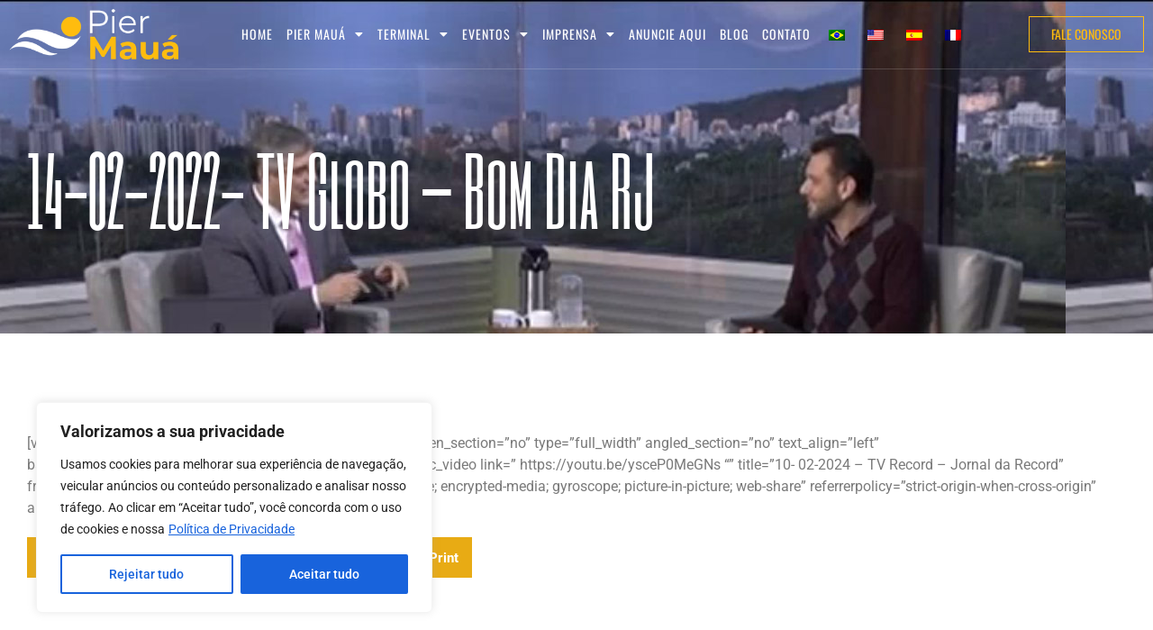

--- FILE ---
content_type: text/html; charset=UTF-8
request_url: https://piermaua.rio/clipping/14-02-2022-tv-globo-bom-dia-rj/
body_size: 21788
content:
<!doctype html>
<html lang="pt-BR">
<head>
	<meta charset="UTF-8">
	<meta name="viewport" content="width=device-width, initial-scale=1">
	<link rel="profile" href="https://gmpg.org/xfn/11">
	<title>14-02-2022- TV Globo &#8211; Bom Dia RJ &#8211; Pier Mauá</title>
<meta name='robots' content='max-image-preview:large' />
<link rel="alternate" type="application/rss+xml" title="Feed para Pier Mauá &raquo;" href="https://piermaua.rio/feed/" />
<link rel="alternate" type="application/rss+xml" title="Feed de comentários para Pier Mauá &raquo;" href="https://piermaua.rio/comments/feed/" />
<link rel="alternate" type="text/calendar" title="Pier Mauá &raquo; do iCal Feed" href="https://piermaua.rio/eventos/?ical=1" />
<link rel="alternate" type="application/rss+xml" title="Feed de comentários para Pier Mauá &raquo; 14-02-2022- TV Globo &#8211; Bom Dia RJ" href="https://piermaua.rio/clipping/14-02-2022-tv-globo-bom-dia-rj/feed/" />
<link rel="alternate" title="oEmbed (JSON)" type="application/json+oembed" href="https://piermaua.rio/wp-json/oembed/1.0/embed?url=https%3A%2F%2Fpiermaua.rio%2Fclipping%2F14-02-2022-tv-globo-bom-dia-rj%2F" />
<link rel="alternate" title="oEmbed (XML)" type="text/xml+oembed" href="https://piermaua.rio/wp-json/oembed/1.0/embed?url=https%3A%2F%2Fpiermaua.rio%2Fclipping%2F14-02-2022-tv-globo-bom-dia-rj%2F&#038;format=xml" />
<style id='wp-img-auto-sizes-contain-inline-css'>
img:is([sizes=auto i],[sizes^="auto," i]){contain-intrinsic-size:3000px 1500px}
/*# sourceURL=wp-img-auto-sizes-contain-inline-css */
</style>
<style id='wp-emoji-styles-inline-css'>

	img.wp-smiley, img.emoji {
		display: inline !important;
		border: none !important;
		box-shadow: none !important;
		height: 1em !important;
		width: 1em !important;
		margin: 0 0.07em !important;
		vertical-align: -0.1em !important;
		background: none !important;
		padding: 0 !important;
	}
/*# sourceURL=wp-emoji-styles-inline-css */
</style>
<link rel='stylesheet' id='wp-block-library-css' href='https://piermaua.rio/wp-includes/css/dist/block-library/style.min.css?ver=6.9' media='all' />
<style id='global-styles-inline-css'>
:root{--wp--preset--aspect-ratio--square: 1;--wp--preset--aspect-ratio--4-3: 4/3;--wp--preset--aspect-ratio--3-4: 3/4;--wp--preset--aspect-ratio--3-2: 3/2;--wp--preset--aspect-ratio--2-3: 2/3;--wp--preset--aspect-ratio--16-9: 16/9;--wp--preset--aspect-ratio--9-16: 9/16;--wp--preset--color--black: #000000;--wp--preset--color--cyan-bluish-gray: #abb8c3;--wp--preset--color--white: #ffffff;--wp--preset--color--pale-pink: #f78da7;--wp--preset--color--vivid-red: #cf2e2e;--wp--preset--color--luminous-vivid-orange: #ff6900;--wp--preset--color--luminous-vivid-amber: #fcb900;--wp--preset--color--light-green-cyan: #7bdcb5;--wp--preset--color--vivid-green-cyan: #00d084;--wp--preset--color--pale-cyan-blue: #8ed1fc;--wp--preset--color--vivid-cyan-blue: #0693e3;--wp--preset--color--vivid-purple: #9b51e0;--wp--preset--gradient--vivid-cyan-blue-to-vivid-purple: linear-gradient(135deg,rgb(6,147,227) 0%,rgb(155,81,224) 100%);--wp--preset--gradient--light-green-cyan-to-vivid-green-cyan: linear-gradient(135deg,rgb(122,220,180) 0%,rgb(0,208,130) 100%);--wp--preset--gradient--luminous-vivid-amber-to-luminous-vivid-orange: linear-gradient(135deg,rgb(252,185,0) 0%,rgb(255,105,0) 100%);--wp--preset--gradient--luminous-vivid-orange-to-vivid-red: linear-gradient(135deg,rgb(255,105,0) 0%,rgb(207,46,46) 100%);--wp--preset--gradient--very-light-gray-to-cyan-bluish-gray: linear-gradient(135deg,rgb(238,238,238) 0%,rgb(169,184,195) 100%);--wp--preset--gradient--cool-to-warm-spectrum: linear-gradient(135deg,rgb(74,234,220) 0%,rgb(151,120,209) 20%,rgb(207,42,186) 40%,rgb(238,44,130) 60%,rgb(251,105,98) 80%,rgb(254,248,76) 100%);--wp--preset--gradient--blush-light-purple: linear-gradient(135deg,rgb(255,206,236) 0%,rgb(152,150,240) 100%);--wp--preset--gradient--blush-bordeaux: linear-gradient(135deg,rgb(254,205,165) 0%,rgb(254,45,45) 50%,rgb(107,0,62) 100%);--wp--preset--gradient--luminous-dusk: linear-gradient(135deg,rgb(255,203,112) 0%,rgb(199,81,192) 50%,rgb(65,88,208) 100%);--wp--preset--gradient--pale-ocean: linear-gradient(135deg,rgb(255,245,203) 0%,rgb(182,227,212) 50%,rgb(51,167,181) 100%);--wp--preset--gradient--electric-grass: linear-gradient(135deg,rgb(202,248,128) 0%,rgb(113,206,126) 100%);--wp--preset--gradient--midnight: linear-gradient(135deg,rgb(2,3,129) 0%,rgb(40,116,252) 100%);--wp--preset--font-size--small: 13px;--wp--preset--font-size--medium: 20px;--wp--preset--font-size--large: 36px;--wp--preset--font-size--x-large: 42px;--wp--preset--spacing--20: 0.44rem;--wp--preset--spacing--30: 0.67rem;--wp--preset--spacing--40: 1rem;--wp--preset--spacing--50: 1.5rem;--wp--preset--spacing--60: 2.25rem;--wp--preset--spacing--70: 3.38rem;--wp--preset--spacing--80: 5.06rem;--wp--preset--shadow--natural: 6px 6px 9px rgba(0, 0, 0, 0.2);--wp--preset--shadow--deep: 12px 12px 50px rgba(0, 0, 0, 0.4);--wp--preset--shadow--sharp: 6px 6px 0px rgba(0, 0, 0, 0.2);--wp--preset--shadow--outlined: 6px 6px 0px -3px rgb(255, 255, 255), 6px 6px rgb(0, 0, 0);--wp--preset--shadow--crisp: 6px 6px 0px rgb(0, 0, 0);}:root { --wp--style--global--content-size: 800px;--wp--style--global--wide-size: 1200px; }:where(body) { margin: 0; }.wp-site-blocks > .alignleft { float: left; margin-right: 2em; }.wp-site-blocks > .alignright { float: right; margin-left: 2em; }.wp-site-blocks > .aligncenter { justify-content: center; margin-left: auto; margin-right: auto; }:where(.wp-site-blocks) > * { margin-block-start: 24px; margin-block-end: 0; }:where(.wp-site-blocks) > :first-child { margin-block-start: 0; }:where(.wp-site-blocks) > :last-child { margin-block-end: 0; }:root { --wp--style--block-gap: 24px; }:root :where(.is-layout-flow) > :first-child{margin-block-start: 0;}:root :where(.is-layout-flow) > :last-child{margin-block-end: 0;}:root :where(.is-layout-flow) > *{margin-block-start: 24px;margin-block-end: 0;}:root :where(.is-layout-constrained) > :first-child{margin-block-start: 0;}:root :where(.is-layout-constrained) > :last-child{margin-block-end: 0;}:root :where(.is-layout-constrained) > *{margin-block-start: 24px;margin-block-end: 0;}:root :where(.is-layout-flex){gap: 24px;}:root :where(.is-layout-grid){gap: 24px;}.is-layout-flow > .alignleft{float: left;margin-inline-start: 0;margin-inline-end: 2em;}.is-layout-flow > .alignright{float: right;margin-inline-start: 2em;margin-inline-end: 0;}.is-layout-flow > .aligncenter{margin-left: auto !important;margin-right: auto !important;}.is-layout-constrained > .alignleft{float: left;margin-inline-start: 0;margin-inline-end: 2em;}.is-layout-constrained > .alignright{float: right;margin-inline-start: 2em;margin-inline-end: 0;}.is-layout-constrained > .aligncenter{margin-left: auto !important;margin-right: auto !important;}.is-layout-constrained > :where(:not(.alignleft):not(.alignright):not(.alignfull)){max-width: var(--wp--style--global--content-size);margin-left: auto !important;margin-right: auto !important;}.is-layout-constrained > .alignwide{max-width: var(--wp--style--global--wide-size);}body .is-layout-flex{display: flex;}.is-layout-flex{flex-wrap: wrap;align-items: center;}.is-layout-flex > :is(*, div){margin: 0;}body .is-layout-grid{display: grid;}.is-layout-grid > :is(*, div){margin: 0;}body{padding-top: 0px;padding-right: 0px;padding-bottom: 0px;padding-left: 0px;}a:where(:not(.wp-element-button)){text-decoration: underline;}:root :where(.wp-element-button, .wp-block-button__link){background-color: #32373c;border-width: 0;color: #fff;font-family: inherit;font-size: inherit;font-style: inherit;font-weight: inherit;letter-spacing: inherit;line-height: inherit;padding-top: calc(0.667em + 2px);padding-right: calc(1.333em + 2px);padding-bottom: calc(0.667em + 2px);padding-left: calc(1.333em + 2px);text-decoration: none;text-transform: inherit;}.has-black-color{color: var(--wp--preset--color--black) !important;}.has-cyan-bluish-gray-color{color: var(--wp--preset--color--cyan-bluish-gray) !important;}.has-white-color{color: var(--wp--preset--color--white) !important;}.has-pale-pink-color{color: var(--wp--preset--color--pale-pink) !important;}.has-vivid-red-color{color: var(--wp--preset--color--vivid-red) !important;}.has-luminous-vivid-orange-color{color: var(--wp--preset--color--luminous-vivid-orange) !important;}.has-luminous-vivid-amber-color{color: var(--wp--preset--color--luminous-vivid-amber) !important;}.has-light-green-cyan-color{color: var(--wp--preset--color--light-green-cyan) !important;}.has-vivid-green-cyan-color{color: var(--wp--preset--color--vivid-green-cyan) !important;}.has-pale-cyan-blue-color{color: var(--wp--preset--color--pale-cyan-blue) !important;}.has-vivid-cyan-blue-color{color: var(--wp--preset--color--vivid-cyan-blue) !important;}.has-vivid-purple-color{color: var(--wp--preset--color--vivid-purple) !important;}.has-black-background-color{background-color: var(--wp--preset--color--black) !important;}.has-cyan-bluish-gray-background-color{background-color: var(--wp--preset--color--cyan-bluish-gray) !important;}.has-white-background-color{background-color: var(--wp--preset--color--white) !important;}.has-pale-pink-background-color{background-color: var(--wp--preset--color--pale-pink) !important;}.has-vivid-red-background-color{background-color: var(--wp--preset--color--vivid-red) !important;}.has-luminous-vivid-orange-background-color{background-color: var(--wp--preset--color--luminous-vivid-orange) !important;}.has-luminous-vivid-amber-background-color{background-color: var(--wp--preset--color--luminous-vivid-amber) !important;}.has-light-green-cyan-background-color{background-color: var(--wp--preset--color--light-green-cyan) !important;}.has-vivid-green-cyan-background-color{background-color: var(--wp--preset--color--vivid-green-cyan) !important;}.has-pale-cyan-blue-background-color{background-color: var(--wp--preset--color--pale-cyan-blue) !important;}.has-vivid-cyan-blue-background-color{background-color: var(--wp--preset--color--vivid-cyan-blue) !important;}.has-vivid-purple-background-color{background-color: var(--wp--preset--color--vivid-purple) !important;}.has-black-border-color{border-color: var(--wp--preset--color--black) !important;}.has-cyan-bluish-gray-border-color{border-color: var(--wp--preset--color--cyan-bluish-gray) !important;}.has-white-border-color{border-color: var(--wp--preset--color--white) !important;}.has-pale-pink-border-color{border-color: var(--wp--preset--color--pale-pink) !important;}.has-vivid-red-border-color{border-color: var(--wp--preset--color--vivid-red) !important;}.has-luminous-vivid-orange-border-color{border-color: var(--wp--preset--color--luminous-vivid-orange) !important;}.has-luminous-vivid-amber-border-color{border-color: var(--wp--preset--color--luminous-vivid-amber) !important;}.has-light-green-cyan-border-color{border-color: var(--wp--preset--color--light-green-cyan) !important;}.has-vivid-green-cyan-border-color{border-color: var(--wp--preset--color--vivid-green-cyan) !important;}.has-pale-cyan-blue-border-color{border-color: var(--wp--preset--color--pale-cyan-blue) !important;}.has-vivid-cyan-blue-border-color{border-color: var(--wp--preset--color--vivid-cyan-blue) !important;}.has-vivid-purple-border-color{border-color: var(--wp--preset--color--vivid-purple) !important;}.has-vivid-cyan-blue-to-vivid-purple-gradient-background{background: var(--wp--preset--gradient--vivid-cyan-blue-to-vivid-purple) !important;}.has-light-green-cyan-to-vivid-green-cyan-gradient-background{background: var(--wp--preset--gradient--light-green-cyan-to-vivid-green-cyan) !important;}.has-luminous-vivid-amber-to-luminous-vivid-orange-gradient-background{background: var(--wp--preset--gradient--luminous-vivid-amber-to-luminous-vivid-orange) !important;}.has-luminous-vivid-orange-to-vivid-red-gradient-background{background: var(--wp--preset--gradient--luminous-vivid-orange-to-vivid-red) !important;}.has-very-light-gray-to-cyan-bluish-gray-gradient-background{background: var(--wp--preset--gradient--very-light-gray-to-cyan-bluish-gray) !important;}.has-cool-to-warm-spectrum-gradient-background{background: var(--wp--preset--gradient--cool-to-warm-spectrum) !important;}.has-blush-light-purple-gradient-background{background: var(--wp--preset--gradient--blush-light-purple) !important;}.has-blush-bordeaux-gradient-background{background: var(--wp--preset--gradient--blush-bordeaux) !important;}.has-luminous-dusk-gradient-background{background: var(--wp--preset--gradient--luminous-dusk) !important;}.has-pale-ocean-gradient-background{background: var(--wp--preset--gradient--pale-ocean) !important;}.has-electric-grass-gradient-background{background: var(--wp--preset--gradient--electric-grass) !important;}.has-midnight-gradient-background{background: var(--wp--preset--gradient--midnight) !important;}.has-small-font-size{font-size: var(--wp--preset--font-size--small) !important;}.has-medium-font-size{font-size: var(--wp--preset--font-size--medium) !important;}.has-large-font-size{font-size: var(--wp--preset--font-size--large) !important;}.has-x-large-font-size{font-size: var(--wp--preset--font-size--x-large) !important;}
:root :where(.wp-block-pullquote){font-size: 1.5em;line-height: 1.6;}
/*# sourceURL=global-styles-inline-css */
</style>
<link rel='stylesheet' id='twe-preview-css' href='https://piermaua.rio/wp-content/plugins/3r-elementor-timeline-widget/assets/css/style.css?ver=6.9' media='all' />
<link rel='stylesheet' id='tribe-events-v2-single-skeleton-css' href='https://piermaua.rio/wp-content/plugins/the-events-calendar/build/css/tribe-events-single-skeleton.css?ver=6.15.14' media='all' />
<link rel='stylesheet' id='tribe-events-v2-single-skeleton-full-css' href='https://piermaua.rio/wp-content/plugins/the-events-calendar/build/css/tribe-events-single-full.css?ver=6.15.14' media='all' />
<link rel='stylesheet' id='tec-events-elementor-widgets-base-styles-css' href='https://piermaua.rio/wp-content/plugins/the-events-calendar/build/css/integrations/plugins/elementor/widgets/widget-base.css?ver=6.15.14' media='all' />
<link rel='stylesheet' id='trp-language-switcher-style-css' href='https://piermaua.rio/wp-content/plugins/translatepress-multilingual/assets/css/trp-language-switcher.css?ver=3.0.7' media='all' />
<link rel='stylesheet' id='hello-elementor-css' href='https://piermaua.rio/wp-content/themes/hello-elementor/assets/css/reset.css?ver=3.4.6' media='all' />
<link rel='stylesheet' id='hello-elementor-theme-style-css' href='https://piermaua.rio/wp-content/themes/hello-elementor/assets/css/theme.css?ver=3.4.6' media='all' />
<link rel='stylesheet' id='hello-elementor-header-footer-css' href='https://piermaua.rio/wp-content/themes/hello-elementor/assets/css/header-footer.css?ver=3.4.6' media='all' />
<link rel='stylesheet' id='elementor-frontend-css' href='https://piermaua.rio/wp-content/plugins/elementor/assets/css/frontend.min.css?ver=3.34.2' media='all' />
<style id='elementor-frontend-inline-css'>
.elementor-21753 .elementor-element.elementor-element-97c8b47:not(.elementor-motion-effects-element-type-background), .elementor-21753 .elementor-element.elementor-element-97c8b47 > .elementor-motion-effects-container > .elementor-motion-effects-layer{background-image:url("https://piermaua.rio/wp-content/uploads/2019/08/Bom-Dia-RJ.jpg");}
/*# sourceURL=elementor-frontend-inline-css */
</style>
<link rel='stylesheet' id='elementor-post-12-css' href='https://piermaua.rio/wp-content/uploads/elementor/css/post-12.css?ver=1769248260' media='all' />
<link rel='stylesheet' id='widget-image-css' href='https://piermaua.rio/wp-content/plugins/elementor/assets/css/widget-image.min.css?ver=3.34.2' media='all' />
<link rel='stylesheet' id='widget-nav-menu-css' href='https://piermaua.rio/wp-content/plugins/pro-elements/assets/css/widget-nav-menu.min.css?ver=3.34.0' media='all' />
<link rel='stylesheet' id='widget-heading-css' href='https://piermaua.rio/wp-content/plugins/elementor/assets/css/widget-heading.min.css?ver=3.34.2' media='all' />
<link rel='stylesheet' id='widget-social-icons-css' href='https://piermaua.rio/wp-content/plugins/elementor/assets/css/widget-social-icons.min.css?ver=3.34.2' media='all' />
<link rel='stylesheet' id='e-apple-webkit-css' href='https://piermaua.rio/wp-content/plugins/elementor/assets/css/conditionals/apple-webkit.min.css?ver=3.34.2' media='all' />
<link rel='stylesheet' id='widget-icon-list-css' href='https://piermaua.rio/wp-content/plugins/elementor/assets/css/widget-icon-list.min.css?ver=3.34.2' media='all' />
<link rel='stylesheet' id='widget-share-buttons-css' href='https://piermaua.rio/wp-content/plugins/pro-elements/assets/css/widget-share-buttons.min.css?ver=3.34.0' media='all' />
<link rel='stylesheet' id='elementor-icons-shared-0-css' href='https://piermaua.rio/wp-content/plugins/elementor/assets/lib/font-awesome/css/fontawesome.min.css?ver=5.15.3' media='all' />
<link rel='stylesheet' id='elementor-icons-fa-solid-css' href='https://piermaua.rio/wp-content/plugins/elementor/assets/lib/font-awesome/css/solid.min.css?ver=5.15.3' media='all' />
<link rel='stylesheet' id='elementor-icons-fa-brands-css' href='https://piermaua.rio/wp-content/plugins/elementor/assets/lib/font-awesome/css/brands.min.css?ver=5.15.3' media='all' />
<link rel='stylesheet' id='elementor-icons-css' href='https://piermaua.rio/wp-content/plugins/elementor/assets/lib/eicons/css/elementor-icons.min.css?ver=5.46.0' media='all' />
<link rel='stylesheet' id='elementor-post-55-css' href='https://piermaua.rio/wp-content/uploads/elementor/css/post-55.css?ver=1769248260' media='all' />
<link rel='stylesheet' id='elementor-post-58-css' href='https://piermaua.rio/wp-content/uploads/elementor/css/post-58.css?ver=1769248260' media='all' />
<link rel='stylesheet' id='elementor-post-21753-css' href='https://piermaua.rio/wp-content/uploads/elementor/css/post-21753.css?ver=1769248611' media='all' />
<link rel='stylesheet' id='font-awesome-css' href='https://piermaua.rio/wp-content/plugins/elementor/assets/lib/font-awesome/css/font-awesome.min.css?ver=4.7.0' media='all' />
<link rel='stylesheet' id='ee-mb-fullcalendar-css' href='https://piermaua.rio/wp-content/plugins/extensions-for-elementor/assets/lib/fullcalendar/fullcalendar.min.css?ver=2.0.890' media='all' />
<link rel='stylesheet' id='ee-mb-daygrid-css' href='https://piermaua.rio/wp-content/plugins/extensions-for-elementor/assets/lib/fullcalendar/daygrid/main.min.css?ver=2.0.890' media='all' />
<link rel='stylesheet' id='ee-mb-list-css' href='https://piermaua.rio/wp-content/plugins/extensions-for-elementor/assets/lib/fullcalendar/list/main.min.css?ver=2.0.890' media='all' />
<link rel='stylesheet' id='ee-mb-timegrid-css' href='https://piermaua.rio/wp-content/plugins/extensions-for-elementor/assets/lib/fullcalendar/timegrid/main.min.css?ver=2.0.890' media='all' />
<link rel='stylesheet' id='ee-mb-hamburgers-css' href='https://piermaua.rio/wp-content/plugins/extensions-for-elementor/assets/lib/hamburger/hamburgers.min.css?ver=2.0.890' media='all' />
<link rel='stylesheet' id='ee-mb-property-page-css' href='https://piermaua.rio/wp-content/plugins/extensions-for-elementor/assets/css/property-page.css?ver=2.0.890' media='all' />
<link rel='stylesheet' id='elementor-extensions-css' href='https://piermaua.rio/wp-content/plugins/extensions-for-elementor/assets/css/frontend.min.css?ver=2.0.890' media='all' />
<link rel='stylesheet' id='elementor-gf-local-roboto-css' href='https://piermaua.rio/wp-content/uploads/elementor/google-fonts/css/roboto.css?ver=1761833686' media='all' />
<link rel='stylesheet' id='elementor-gf-local-robotoslab-css' href='https://piermaua.rio/wp-content/uploads/elementor/google-fonts/css/robotoslab.css?ver=1761833694' media='all' />
<link rel='stylesheet' id='elementor-gf-local-oswald-css' href='https://piermaua.rio/wp-content/uploads/elementor/google-fonts/css/oswald.css?ver=1761833697' media='all' />
<link rel='stylesheet' id='elementor-gf-local-hindguntur-css' href='https://piermaua.rio/wp-content/uploads/elementor/google-fonts/css/hindguntur.css?ver=1761833703' media='all' />
<link rel='stylesheet' id='elementor-gf-local-sixcaps-css' href='https://piermaua.rio/wp-content/uploads/elementor/google-fonts/css/sixcaps.css?ver=1761833708' media='all' />
<script id="cookie-law-info-js-extra">
var _ckyConfig = {"_ipData":[],"_assetsURL":"https://piermaua.rio/wp-content/plugins/cookie-law-info/lite/frontend/images/","_publicURL":"https://piermaua.rio","_expiry":"365","_categories":[{"name":"Necessary","slug":"necessary","isNecessary":true,"ccpaDoNotSell":true,"cookies":[],"active":true,"defaultConsent":{"gdpr":true,"ccpa":true}},{"name":"Functional","slug":"functional","isNecessary":false,"ccpaDoNotSell":true,"cookies":[],"active":true,"defaultConsent":{"gdpr":false,"ccpa":false}},{"name":"Analytics","slug":"analytics","isNecessary":false,"ccpaDoNotSell":true,"cookies":[],"active":true,"defaultConsent":{"gdpr":false,"ccpa":false}},{"name":"Performance","slug":"performance","isNecessary":false,"ccpaDoNotSell":true,"cookies":[],"active":true,"defaultConsent":{"gdpr":false,"ccpa":false}},{"name":"Advertisement","slug":"advertisement","isNecessary":false,"ccpaDoNotSell":true,"cookies":[],"active":true,"defaultConsent":{"gdpr":false,"ccpa":false}}],"_activeLaw":"gdpr","_rootDomain":"","_block":"1","_showBanner":"1","_bannerConfig":{"settings":{"type":"box","preferenceCenterType":"popup","position":"bottom-left","applicableLaw":"gdpr"},"behaviours":{"reloadBannerOnAccept":false,"loadAnalyticsByDefault":false,"animations":{"onLoad":"animate","onHide":"sticky"}},"config":{"revisitConsent":{"status":true,"tag":"revisit-consent","position":"bottom-left","meta":{"url":"#"},"styles":{"background-color":"#0056A7"},"elements":{"title":{"type":"text","tag":"revisit-consent-title","status":true,"styles":{"color":"#0056a7"}}}},"preferenceCenter":{"toggle":{"status":true,"tag":"detail-category-toggle","type":"toggle","states":{"active":{"styles":{"background-color":"#1863DC"}},"inactive":{"styles":{"background-color":"#D0D5D2"}}}}},"categoryPreview":{"status":false,"toggle":{"status":true,"tag":"detail-category-preview-toggle","type":"toggle","states":{"active":{"styles":{"background-color":"#1863DC"}},"inactive":{"styles":{"background-color":"#D0D5D2"}}}}},"videoPlaceholder":{"status":true,"styles":{"background-color":"#000000","border-color":"#000000","color":"#ffffff"}},"readMore":{"status":true,"tag":"readmore-button","type":"link","meta":{"noFollow":true,"newTab":true},"styles":{"color":"#1863DC","background-color":"transparent","border-color":"transparent"}},"showMore":{"status":true,"tag":"show-desc-button","type":"button","styles":{"color":"#1863DC"}},"showLess":{"status":true,"tag":"hide-desc-button","type":"button","styles":{"color":"#1863DC"}},"alwaysActive":{"status":true,"tag":"always-active","styles":{"color":"#008000"}},"manualLinks":{"status":true,"tag":"manual-links","type":"link","styles":{"color":"#1863DC"}},"auditTable":{"status":true},"optOption":{"status":true,"toggle":{"status":true,"tag":"optout-option-toggle","type":"toggle","states":{"active":{"styles":{"background-color":"#1863dc"}},"inactive":{"styles":{"background-color":"#FFFFFF"}}}}}}},"_version":"3.3.9.1","_logConsent":"1","_tags":[{"tag":"accept-button","styles":{"color":"#FFFFFF","background-color":"#1863DC","border-color":"#1863DC"}},{"tag":"reject-button","styles":{"color":"#1863DC","background-color":"transparent","border-color":"#1863DC"}},{"tag":"settings-button","styles":{"color":"#1863DC","background-color":"transparent","border-color":"#1863DC"}},{"tag":"readmore-button","styles":{"color":"#1863DC","background-color":"transparent","border-color":"transparent"}},{"tag":"donotsell-button","styles":{"color":"#1863DC","background-color":"transparent","border-color":"transparent"}},{"tag":"show-desc-button","styles":{"color":"#1863DC"}},{"tag":"hide-desc-button","styles":{"color":"#1863DC"}},{"tag":"cky-always-active","styles":[]},{"tag":"cky-link","styles":[]},{"tag":"accept-button","styles":{"color":"#FFFFFF","background-color":"#1863DC","border-color":"#1863DC"}},{"tag":"revisit-consent","styles":{"background-color":"#0056A7"}}],"_shortCodes":[{"key":"cky_readmore","content":"\u003Ca href=\"https://piermaua.rio/politica-de-dados/\" class=\"cky-policy\" aria-label=\"Pol\u00edtica de Privacidade\" target=\"_blank\" rel=\"noopener\" data-cky-tag=\"readmore-button\"\u003EPol\u00edtica de Privacidade\u003C/a\u003E","tag":"readmore-button","status":true,"attributes":{"rel":"nofollow","target":"_blank"}},{"key":"cky_show_desc","content":"\u003Cbutton class=\"cky-show-desc-btn\" data-cky-tag=\"show-desc-button\" aria-label=\"Mostrar mais\"\u003EMostrar mais\u003C/button\u003E","tag":"show-desc-button","status":true,"attributes":[]},{"key":"cky_hide_desc","content":"\u003Cbutton class=\"cky-show-desc-btn\" data-cky-tag=\"hide-desc-button\" aria-label=\"Mostrar menos\"\u003EMostrar menos\u003C/button\u003E","tag":"hide-desc-button","status":true,"attributes":[]},{"key":"cky_optout_show_desc","content":"[cky_optout_show_desc]","tag":"optout-show-desc-button","status":true,"attributes":[]},{"key":"cky_optout_hide_desc","content":"[cky_optout_hide_desc]","tag":"optout-hide-desc-button","status":true,"attributes":[]},{"key":"cky_category_toggle_label","content":"[cky_{{status}}_category_label] [cky_preference_{{category_slug}}_title]","tag":"","status":true,"attributes":[]},{"key":"cky_enable_category_label","content":"Enable","tag":"","status":true,"attributes":[]},{"key":"cky_disable_category_label","content":"Disable","tag":"","status":true,"attributes":[]},{"key":"cky_video_placeholder","content":"\u003Cdiv class=\"video-placeholder-normal\" data-cky-tag=\"video-placeholder\" id=\"[UNIQUEID]\"\u003E\u003Cp class=\"video-placeholder-text-normal\" data-cky-tag=\"placeholder-title\"\u003EPor favor aceite cookies para acessar este conte\u00fado\u003C/p\u003E\u003C/div\u003E","tag":"","status":true,"attributes":[]},{"key":"cky_enable_optout_label","content":"Enable","tag":"","status":true,"attributes":[]},{"key":"cky_disable_optout_label","content":"Disable","tag":"","status":true,"attributes":[]},{"key":"cky_optout_toggle_label","content":"[cky_{{status}}_optout_label] [cky_optout_option_title]","tag":"","status":true,"attributes":[]},{"key":"cky_optout_option_title","content":"Do Not Sell or Share My Personal Information","tag":"","status":true,"attributes":[]},{"key":"cky_optout_close_label","content":"Close","tag":"","status":true,"attributes":[]},{"key":"cky_preference_close_label","content":"Close","tag":"","status":true,"attributes":[]}],"_rtl":"","_language":"en","_providersToBlock":[]};
var _ckyStyles = {"css":".cky-overlay{background: #000000; opacity: 0.4; position: fixed; top: 0; left: 0; width: 100%; height: 100%; z-index: 99999999;}.cky-hide{display: none;}.cky-btn-revisit-wrapper{display: flex; align-items: center; justify-content: center; background: #0056a7; width: 45px; height: 45px; border-radius: 50%; position: fixed; z-index: 999999; cursor: pointer;}.cky-revisit-bottom-left{bottom: 15px; left: 15px;}.cky-revisit-bottom-right{bottom: 15px; right: 15px;}.cky-btn-revisit-wrapper .cky-btn-revisit{display: flex; align-items: center; justify-content: center; background: none; border: none; cursor: pointer; position: relative; margin: 0; padding: 0;}.cky-btn-revisit-wrapper .cky-btn-revisit img{max-width: fit-content; margin: 0; height: 30px; width: 30px;}.cky-revisit-bottom-left:hover::before{content: attr(data-tooltip); position: absolute; background: #4e4b66; color: #ffffff; left: calc(100% + 7px); font-size: 12px; line-height: 16px; width: max-content; padding: 4px 8px; border-radius: 4px;}.cky-revisit-bottom-left:hover::after{position: absolute; content: \"\"; border: 5px solid transparent; left: calc(100% + 2px); border-left-width: 0; border-right-color: #4e4b66;}.cky-revisit-bottom-right:hover::before{content: attr(data-tooltip); position: absolute; background: #4e4b66; color: #ffffff; right: calc(100% + 7px); font-size: 12px; line-height: 16px; width: max-content; padding: 4px 8px; border-radius: 4px;}.cky-revisit-bottom-right:hover::after{position: absolute; content: \"\"; border: 5px solid transparent; right: calc(100% + 2px); border-right-width: 0; border-left-color: #4e4b66;}.cky-revisit-hide{display: none;}.cky-consent-container{position: fixed; width: 440px; box-sizing: border-box; z-index: 9999999; border-radius: 6px;}.cky-consent-container .cky-consent-bar{background: #ffffff; border: 1px solid; padding: 20px 26px; box-shadow: 0 -1px 10px 0 #acabab4d; border-radius: 6px;}.cky-box-bottom-left{bottom: 40px; left: 40px;}.cky-box-bottom-right{bottom: 40px; right: 40px;}.cky-box-top-left{top: 40px; left: 40px;}.cky-box-top-right{top: 40px; right: 40px;}.cky-custom-brand-logo-wrapper .cky-custom-brand-logo{width: 100px; height: auto; margin: 0 0 12px 0;}.cky-notice .cky-title{color: #212121; font-weight: 700; font-size: 18px; line-height: 24px; margin: 0 0 12px 0;}.cky-notice-des *,.cky-preference-content-wrapper *,.cky-accordion-header-des *,.cky-gpc-wrapper .cky-gpc-desc *{font-size: 14px;}.cky-notice-des{color: #212121; font-size: 14px; line-height: 24px; font-weight: 400;}.cky-notice-des img{height: 25px; width: 25px;}.cky-consent-bar .cky-notice-des p,.cky-gpc-wrapper .cky-gpc-desc p,.cky-preference-body-wrapper .cky-preference-content-wrapper p,.cky-accordion-header-wrapper .cky-accordion-header-des p,.cky-cookie-des-table li div:last-child p{color: inherit; margin-top: 0; overflow-wrap: break-word;}.cky-notice-des P:last-child,.cky-preference-content-wrapper p:last-child,.cky-cookie-des-table li div:last-child p:last-child,.cky-gpc-wrapper .cky-gpc-desc p:last-child{margin-bottom: 0;}.cky-notice-des a.cky-policy,.cky-notice-des button.cky-policy{font-size: 14px; color: #1863dc; white-space: nowrap; cursor: pointer; background: transparent; border: 1px solid; text-decoration: underline;}.cky-notice-des button.cky-policy{padding: 0;}.cky-notice-des a.cky-policy:focus-visible,.cky-notice-des button.cky-policy:focus-visible,.cky-preference-content-wrapper .cky-show-desc-btn:focus-visible,.cky-accordion-header .cky-accordion-btn:focus-visible,.cky-preference-header .cky-btn-close:focus-visible,.cky-switch input[type=\"checkbox\"]:focus-visible,.cky-footer-wrapper a:focus-visible,.cky-btn:focus-visible{outline: 2px solid #1863dc; outline-offset: 2px;}.cky-btn:focus:not(:focus-visible),.cky-accordion-header .cky-accordion-btn:focus:not(:focus-visible),.cky-preference-content-wrapper .cky-show-desc-btn:focus:not(:focus-visible),.cky-btn-revisit-wrapper .cky-btn-revisit:focus:not(:focus-visible),.cky-preference-header .cky-btn-close:focus:not(:focus-visible),.cky-consent-bar .cky-banner-btn-close:focus:not(:focus-visible){outline: 0;}button.cky-show-desc-btn:not(:hover):not(:active){color: #1863dc; background: transparent;}button.cky-accordion-btn:not(:hover):not(:active),button.cky-banner-btn-close:not(:hover):not(:active),button.cky-btn-revisit:not(:hover):not(:active),button.cky-btn-close:not(:hover):not(:active){background: transparent;}.cky-consent-bar button:hover,.cky-modal.cky-modal-open button:hover,.cky-consent-bar button:focus,.cky-modal.cky-modal-open button:focus{text-decoration: none;}.cky-notice-btn-wrapper{display: flex; justify-content: flex-start; align-items: center; flex-wrap: wrap; margin-top: 16px;}.cky-notice-btn-wrapper .cky-btn{text-shadow: none; box-shadow: none;}.cky-btn{flex: auto; max-width: 100%; font-size: 14px; font-family: inherit; line-height: 24px; padding: 8px; font-weight: 500; margin: 0 8px 0 0; border-radius: 2px; cursor: pointer; text-align: center; text-transform: none; min-height: 0;}.cky-btn:hover{opacity: 0.8;}.cky-btn-customize{color: #1863dc; background: transparent; border: 2px solid #1863dc;}.cky-btn-reject{color: #1863dc; background: transparent; border: 2px solid #1863dc;}.cky-btn-accept{background: #1863dc; color: #ffffff; border: 2px solid #1863dc;}.cky-btn:last-child{margin-right: 0;}@media (max-width: 576px){.cky-box-bottom-left{bottom: 0; left: 0;}.cky-box-bottom-right{bottom: 0; right: 0;}.cky-box-top-left{top: 0; left: 0;}.cky-box-top-right{top: 0; right: 0;}}@media (max-width: 440px){.cky-box-bottom-left, .cky-box-bottom-right, .cky-box-top-left, .cky-box-top-right{width: 100%; max-width: 100%;}.cky-consent-container .cky-consent-bar{padding: 20px 0;}.cky-custom-brand-logo-wrapper, .cky-notice .cky-title, .cky-notice-des, .cky-notice-btn-wrapper{padding: 0 24px;}.cky-notice-des{max-height: 40vh; overflow-y: scroll;}.cky-notice-btn-wrapper{flex-direction: column; margin-top: 0;}.cky-btn{width: 100%; margin: 10px 0 0 0;}.cky-notice-btn-wrapper .cky-btn-customize{order: 2;}.cky-notice-btn-wrapper .cky-btn-reject{order: 3;}.cky-notice-btn-wrapper .cky-btn-accept{order: 1; margin-top: 16px;}}@media (max-width: 352px){.cky-notice .cky-title{font-size: 16px;}.cky-notice-des *{font-size: 12px;}.cky-notice-des, .cky-btn{font-size: 12px;}}.cky-modal.cky-modal-open{display: flex; visibility: visible; -webkit-transform: translate(-50%, -50%); -moz-transform: translate(-50%, -50%); -ms-transform: translate(-50%, -50%); -o-transform: translate(-50%, -50%); transform: translate(-50%, -50%); top: 50%; left: 50%; transition: all 1s ease;}.cky-modal{box-shadow: 0 32px 68px rgba(0, 0, 0, 0.3); margin: 0 auto; position: fixed; max-width: 100%; background: #ffffff; top: 50%; box-sizing: border-box; border-radius: 6px; z-index: 999999999; color: #212121; -webkit-transform: translate(-50%, 100%); -moz-transform: translate(-50%, 100%); -ms-transform: translate(-50%, 100%); -o-transform: translate(-50%, 100%); transform: translate(-50%, 100%); visibility: hidden; transition: all 0s ease;}.cky-preference-center{max-height: 79vh; overflow: hidden; width: 845px; overflow: hidden; flex: 1 1 0; display: flex; flex-direction: column; border-radius: 6px;}.cky-preference-header{display: flex; align-items: center; justify-content: space-between; padding: 22px 24px; border-bottom: 1px solid;}.cky-preference-header .cky-preference-title{font-size: 18px; font-weight: 700; line-height: 24px;}.cky-preference-header .cky-btn-close{margin: 0; cursor: pointer; vertical-align: middle; padding: 0; background: none; border: none; width: auto; height: auto; min-height: 0; line-height: 0; text-shadow: none; box-shadow: none;}.cky-preference-header .cky-btn-close img{margin: 0; height: 10px; width: 10px;}.cky-preference-body-wrapper{padding: 0 24px; flex: 1; overflow: auto; box-sizing: border-box;}.cky-preference-content-wrapper,.cky-gpc-wrapper .cky-gpc-desc{font-size: 14px; line-height: 24px; font-weight: 400; padding: 12px 0;}.cky-preference-content-wrapper{border-bottom: 1px solid;}.cky-preference-content-wrapper img{height: 25px; width: 25px;}.cky-preference-content-wrapper .cky-show-desc-btn{font-size: 14px; font-family: inherit; color: #1863dc; text-decoration: none; line-height: 24px; padding: 0; margin: 0; white-space: nowrap; cursor: pointer; background: transparent; border-color: transparent; text-transform: none; min-height: 0; text-shadow: none; box-shadow: none;}.cky-accordion-wrapper{margin-bottom: 10px;}.cky-accordion{border-bottom: 1px solid;}.cky-accordion:last-child{border-bottom: none;}.cky-accordion .cky-accordion-item{display: flex; margin-top: 10px;}.cky-accordion .cky-accordion-body{display: none;}.cky-accordion.cky-accordion-active .cky-accordion-body{display: block; padding: 0 22px; margin-bottom: 16px;}.cky-accordion-header-wrapper{cursor: pointer; width: 100%;}.cky-accordion-item .cky-accordion-header{display: flex; justify-content: space-between; align-items: center;}.cky-accordion-header .cky-accordion-btn{font-size: 16px; font-family: inherit; color: #212121; line-height: 24px; background: none; border: none; font-weight: 700; padding: 0; margin: 0; cursor: pointer; text-transform: none; min-height: 0; text-shadow: none; box-shadow: none;}.cky-accordion-header .cky-always-active{color: #008000; font-weight: 600; line-height: 24px; font-size: 14px;}.cky-accordion-header-des{font-size: 14px; line-height: 24px; margin: 10px 0 16px 0;}.cky-accordion-chevron{margin-right: 22px; position: relative; cursor: pointer;}.cky-accordion-chevron-hide{display: none;}.cky-accordion .cky-accordion-chevron i::before{content: \"\"; position: absolute; border-right: 1.4px solid; border-bottom: 1.4px solid; border-color: inherit; height: 6px; width: 6px; -webkit-transform: rotate(-45deg); -moz-transform: rotate(-45deg); -ms-transform: rotate(-45deg); -o-transform: rotate(-45deg); transform: rotate(-45deg); transition: all 0.2s ease-in-out; top: 8px;}.cky-accordion.cky-accordion-active .cky-accordion-chevron i::before{-webkit-transform: rotate(45deg); -moz-transform: rotate(45deg); -ms-transform: rotate(45deg); -o-transform: rotate(45deg); transform: rotate(45deg);}.cky-audit-table{background: #f4f4f4; border-radius: 6px;}.cky-audit-table .cky-empty-cookies-text{color: inherit; font-size: 12px; line-height: 24px; margin: 0; padding: 10px;}.cky-audit-table .cky-cookie-des-table{font-size: 12px; line-height: 24px; font-weight: normal; padding: 15px 10px; border-bottom: 1px solid; border-bottom-color: inherit; margin: 0;}.cky-audit-table .cky-cookie-des-table:last-child{border-bottom: none;}.cky-audit-table .cky-cookie-des-table li{list-style-type: none; display: flex; padding: 3px 0;}.cky-audit-table .cky-cookie-des-table li:first-child{padding-top: 0;}.cky-cookie-des-table li div:first-child{width: 100px; font-weight: 600; word-break: break-word; word-wrap: break-word;}.cky-cookie-des-table li div:last-child{flex: 1; word-break: break-word; word-wrap: break-word; margin-left: 8px;}.cky-footer-shadow{display: block; width: 100%; height: 40px; background: linear-gradient(180deg, rgba(255, 255, 255, 0) 0%, #ffffff 100%); position: absolute; bottom: calc(100% - 1px);}.cky-footer-wrapper{position: relative;}.cky-prefrence-btn-wrapper{display: flex; flex-wrap: wrap; align-items: center; justify-content: center; padding: 22px 24px; border-top: 1px solid;}.cky-prefrence-btn-wrapper .cky-btn{flex: auto; max-width: 100%; text-shadow: none; box-shadow: none;}.cky-btn-preferences{color: #1863dc; background: transparent; border: 2px solid #1863dc;}.cky-preference-header,.cky-preference-body-wrapper,.cky-preference-content-wrapper,.cky-accordion-wrapper,.cky-accordion,.cky-accordion-wrapper,.cky-footer-wrapper,.cky-prefrence-btn-wrapper{border-color: inherit;}@media (max-width: 845px){.cky-modal{max-width: calc(100% - 16px);}}@media (max-width: 576px){.cky-modal{max-width: 100%;}.cky-preference-center{max-height: 100vh;}.cky-prefrence-btn-wrapper{flex-direction: column;}.cky-accordion.cky-accordion-active .cky-accordion-body{padding-right: 0;}.cky-prefrence-btn-wrapper .cky-btn{width: 100%; margin: 10px 0 0 0;}.cky-prefrence-btn-wrapper .cky-btn-reject{order: 3;}.cky-prefrence-btn-wrapper .cky-btn-accept{order: 1; margin-top: 0;}.cky-prefrence-btn-wrapper .cky-btn-preferences{order: 2;}}@media (max-width: 425px){.cky-accordion-chevron{margin-right: 15px;}.cky-notice-btn-wrapper{margin-top: 0;}.cky-accordion.cky-accordion-active .cky-accordion-body{padding: 0 15px;}}@media (max-width: 352px){.cky-preference-header .cky-preference-title{font-size: 16px;}.cky-preference-header{padding: 16px 24px;}.cky-preference-content-wrapper *, .cky-accordion-header-des *{font-size: 12px;}.cky-preference-content-wrapper, .cky-preference-content-wrapper .cky-show-more, .cky-accordion-header .cky-always-active, .cky-accordion-header-des, .cky-preference-content-wrapper .cky-show-desc-btn, .cky-notice-des a.cky-policy{font-size: 12px;}.cky-accordion-header .cky-accordion-btn{font-size: 14px;}}.cky-switch{display: flex;}.cky-switch input[type=\"checkbox\"]{position: relative; width: 44px; height: 24px; margin: 0; background: #d0d5d2; -webkit-appearance: none; border-radius: 50px; cursor: pointer; outline: 0; border: none; top: 0;}.cky-switch input[type=\"checkbox\"]:checked{background: #1863dc;}.cky-switch input[type=\"checkbox\"]:before{position: absolute; content: \"\"; height: 20px; width: 20px; left: 2px; bottom: 2px; border-radius: 50%; background-color: white; -webkit-transition: 0.4s; transition: 0.4s; margin: 0;}.cky-switch input[type=\"checkbox\"]:after{display: none;}.cky-switch input[type=\"checkbox\"]:checked:before{-webkit-transform: translateX(20px); -ms-transform: translateX(20px); transform: translateX(20px);}@media (max-width: 425px){.cky-switch input[type=\"checkbox\"]{width: 38px; height: 21px;}.cky-switch input[type=\"checkbox\"]:before{height: 17px; width: 17px;}.cky-switch input[type=\"checkbox\"]:checked:before{-webkit-transform: translateX(17px); -ms-transform: translateX(17px); transform: translateX(17px);}}.cky-consent-bar .cky-banner-btn-close{position: absolute; right: 9px; top: 5px; background: none; border: none; cursor: pointer; padding: 0; margin: 0; min-height: 0; line-height: 0; height: auto; width: auto; text-shadow: none; box-shadow: none;}.cky-consent-bar .cky-banner-btn-close img{height: 9px; width: 9px; margin: 0;}.cky-notice-group{font-size: 14px; line-height: 24px; font-weight: 400; color: #212121;}.cky-notice-btn-wrapper .cky-btn-do-not-sell{font-size: 14px; line-height: 24px; padding: 6px 0; margin: 0; font-weight: 500; background: none; border-radius: 2px; border: none; cursor: pointer; text-align: left; color: #1863dc; background: transparent; border-color: transparent; box-shadow: none; text-shadow: none;}.cky-consent-bar .cky-banner-btn-close:focus-visible,.cky-notice-btn-wrapper .cky-btn-do-not-sell:focus-visible,.cky-opt-out-btn-wrapper .cky-btn:focus-visible,.cky-opt-out-checkbox-wrapper input[type=\"checkbox\"].cky-opt-out-checkbox:focus-visible{outline: 2px solid #1863dc; outline-offset: 2px;}@media (max-width: 440px){.cky-consent-container{width: 100%;}}@media (max-width: 352px){.cky-notice-des a.cky-policy, .cky-notice-btn-wrapper .cky-btn-do-not-sell{font-size: 12px;}}.cky-opt-out-wrapper{padding: 12px 0;}.cky-opt-out-wrapper .cky-opt-out-checkbox-wrapper{display: flex; align-items: center;}.cky-opt-out-checkbox-wrapper .cky-opt-out-checkbox-label{font-size: 16px; font-weight: 700; line-height: 24px; margin: 0 0 0 12px; cursor: pointer;}.cky-opt-out-checkbox-wrapper input[type=\"checkbox\"].cky-opt-out-checkbox{background-color: #ffffff; border: 1px solid black; width: 20px; height: 18.5px; margin: 0; -webkit-appearance: none; position: relative; display: flex; align-items: center; justify-content: center; border-radius: 2px; cursor: pointer;}.cky-opt-out-checkbox-wrapper input[type=\"checkbox\"].cky-opt-out-checkbox:checked{background-color: #1863dc; border: none;}.cky-opt-out-checkbox-wrapper input[type=\"checkbox\"].cky-opt-out-checkbox:checked::after{left: 6px; bottom: 4px; width: 7px; height: 13px; border: solid #ffffff; border-width: 0 3px 3px 0; border-radius: 2px; -webkit-transform: rotate(45deg); -ms-transform: rotate(45deg); transform: rotate(45deg); content: \"\"; position: absolute; box-sizing: border-box;}.cky-opt-out-checkbox-wrapper.cky-disabled .cky-opt-out-checkbox-label,.cky-opt-out-checkbox-wrapper.cky-disabled input[type=\"checkbox\"].cky-opt-out-checkbox{cursor: no-drop;}.cky-gpc-wrapper{margin: 0 0 0 32px;}.cky-footer-wrapper .cky-opt-out-btn-wrapper{display: flex; flex-wrap: wrap; align-items: center; justify-content: center; padding: 22px 24px;}.cky-opt-out-btn-wrapper .cky-btn{flex: auto; max-width: 100%; text-shadow: none; box-shadow: none;}.cky-opt-out-btn-wrapper .cky-btn-cancel{border: 1px solid #dedfe0; background: transparent; color: #858585;}.cky-opt-out-btn-wrapper .cky-btn-confirm{background: #1863dc; color: #ffffff; border: 1px solid #1863dc;}@media (max-width: 352px){.cky-opt-out-checkbox-wrapper .cky-opt-out-checkbox-label{font-size: 14px;}.cky-gpc-wrapper .cky-gpc-desc, .cky-gpc-wrapper .cky-gpc-desc *{font-size: 12px;}.cky-opt-out-checkbox-wrapper input[type=\"checkbox\"].cky-opt-out-checkbox{width: 16px; height: 16px;}.cky-opt-out-checkbox-wrapper input[type=\"checkbox\"].cky-opt-out-checkbox:checked::after{left: 5px; bottom: 4px; width: 3px; height: 9px;}.cky-gpc-wrapper{margin: 0 0 0 28px;}}.video-placeholder-youtube{background-size: 100% 100%; background-position: center; background-repeat: no-repeat; background-color: #b2b0b059; position: relative; display: flex; align-items: center; justify-content: center; max-width: 100%;}.video-placeholder-text-youtube{text-align: center; align-items: center; padding: 10px 16px; background-color: #000000cc; color: #ffffff; border: 1px solid; border-radius: 2px; cursor: pointer;}.video-placeholder-normal{background-image: url(\"/wp-content/plugins/cookie-law-info/lite/frontend/images/placeholder.svg\"); background-size: 80px; background-position: center; background-repeat: no-repeat; background-color: #b2b0b059; position: relative; display: flex; align-items: flex-end; justify-content: center; max-width: 100%;}.video-placeholder-text-normal{align-items: center; padding: 10px 16px; text-align: center; border: 1px solid; border-radius: 2px; cursor: pointer;}.cky-rtl{direction: rtl; text-align: right;}.cky-rtl .cky-banner-btn-close{left: 9px; right: auto;}.cky-rtl .cky-notice-btn-wrapper .cky-btn:last-child{margin-right: 8px;}.cky-rtl .cky-notice-btn-wrapper .cky-btn:first-child{margin-right: 0;}.cky-rtl .cky-notice-btn-wrapper{margin-left: 0; margin-right: 15px;}.cky-rtl .cky-prefrence-btn-wrapper .cky-btn{margin-right: 8px;}.cky-rtl .cky-prefrence-btn-wrapper .cky-btn:first-child{margin-right: 0;}.cky-rtl .cky-accordion .cky-accordion-chevron i::before{border: none; border-left: 1.4px solid; border-top: 1.4px solid; left: 12px;}.cky-rtl .cky-accordion.cky-accordion-active .cky-accordion-chevron i::before{-webkit-transform: rotate(-135deg); -moz-transform: rotate(-135deg); -ms-transform: rotate(-135deg); -o-transform: rotate(-135deg); transform: rotate(-135deg);}@media (max-width: 768px){.cky-rtl .cky-notice-btn-wrapper{margin-right: 0;}}@media (max-width: 576px){.cky-rtl .cky-notice-btn-wrapper .cky-btn:last-child{margin-right: 0;}.cky-rtl .cky-prefrence-btn-wrapper .cky-btn{margin-right: 0;}.cky-rtl .cky-accordion.cky-accordion-active .cky-accordion-body{padding: 0 22px 0 0;}}@media (max-width: 425px){.cky-rtl .cky-accordion.cky-accordion-active .cky-accordion-body{padding: 0 15px 0 0;}}.cky-rtl .cky-opt-out-btn-wrapper .cky-btn{margin-right: 12px;}.cky-rtl .cky-opt-out-btn-wrapper .cky-btn:first-child{margin-right: 0;}.cky-rtl .cky-opt-out-checkbox-wrapper .cky-opt-out-checkbox-label{margin: 0 12px 0 0;}"};
//# sourceURL=cookie-law-info-js-extra
</script>
<script src="https://piermaua.rio/wp-content/plugins/cookie-law-info/lite/frontend/js/script.min.js?ver=3.3.9.1" id="cookie-law-info-js"></script>
<script src="https://piermaua.rio/wp-includes/js/jquery/jquery.min.js?ver=3.7.1" id="jquery-core-js"></script>
<script src="https://piermaua.rio/wp-includes/js/jquery/jquery-migrate.min.js?ver=3.4.1" id="jquery-migrate-js"></script>
<link rel="https://api.w.org/" href="https://piermaua.rio/wp-json/" /><link rel="alternate" title="JSON" type="application/json" href="https://piermaua.rio/wp-json/wp/v2/clipping/25179" /><link rel="EditURI" type="application/rsd+xml" title="RSD" href="https://piermaua.rio/xmlrpc.php?rsd" />
<meta name="generator" content="WordPress 6.9" />
<link rel="canonical" href="https://piermaua.rio/clipping/14-02-2022-tv-globo-bom-dia-rj/" />
<link rel='shortlink' href='https://piermaua.rio/?p=25179' />
<style id="cky-style-inline">[data-cky-tag]{visibility:hidden;}</style><meta name="tec-api-version" content="v1"><meta name="tec-api-origin" content="https://piermaua.rio"><link rel="alternate" href="https://piermaua.rio/wp-json/tribe/events/v1/" /><link rel="alternate" hreflang="pt-BR" href="https://piermaua.rio/clipping/14-02-2022-tv-globo-bom-dia-rj/"/>
<link rel="alternate" hreflang="en-US" href="https://piermaua.rio/en/clipping/14-02-2022-tv-globo-bom-dia-rj/"/>
<link rel="alternate" hreflang="es-ES" href="https://piermaua.rio/es/clipping/14-02-2022-tv-globo-bom-dia-rj/"/>
<link rel="alternate" hreflang="fr-FR" href="https://piermaua.rio/fr/clipping/14-02-2022-tv-globo-bom-dia-rj/"/>
<link rel="alternate" hreflang="pt" href="https://piermaua.rio/clipping/14-02-2022-tv-globo-bom-dia-rj/"/>
<link rel="alternate" hreflang="en" href="https://piermaua.rio/en/clipping/14-02-2022-tv-globo-bom-dia-rj/"/>
<link rel="alternate" hreflang="es" href="https://piermaua.rio/es/clipping/14-02-2022-tv-globo-bom-dia-rj/"/>
<link rel="alternate" hreflang="fr" href="https://piermaua.rio/fr/clipping/14-02-2022-tv-globo-bom-dia-rj/"/>
<meta name="generator" content="Elementor 3.34.2; features: additional_custom_breakpoints; settings: css_print_method-external, google_font-enabled, font_display-auto">
			<style>
				.e-con.e-parent:nth-of-type(n+4):not(.e-lazyloaded):not(.e-no-lazyload),
				.e-con.e-parent:nth-of-type(n+4):not(.e-lazyloaded):not(.e-no-lazyload) * {
					background-image: none !important;
				}
				@media screen and (max-height: 1024px) {
					.e-con.e-parent:nth-of-type(n+3):not(.e-lazyloaded):not(.e-no-lazyload),
					.e-con.e-parent:nth-of-type(n+3):not(.e-lazyloaded):not(.e-no-lazyload) * {
						background-image: none !important;
					}
				}
				@media screen and (max-height: 640px) {
					.e-con.e-parent:nth-of-type(n+2):not(.e-lazyloaded):not(.e-no-lazyload),
					.e-con.e-parent:nth-of-type(n+2):not(.e-lazyloaded):not(.e-no-lazyload) * {
						background-image: none !important;
					}
				}
			</style>
					<style id="wp-custom-css">
			p:last-child {
	margin: unset;
}		</style>
		</head>
<body class="wp-singular clipping-template-default single single-clipping postid-25179 wp-custom-logo wp-embed-responsive wp-theme-hello-elementor tribe-no-js translatepress-pt_BR hello-elementor-default elementor-default elementor-kit-12 elementor-page-21753">



		<header data-elementor-type="header" data-elementor-id="55" class="elementor elementor-55 elementor-location-header" data-elementor-post-type="elementor_library">
					<section class="elementor-section elementor-top-section elementor-element elementor-element-3284b56 elementor-section-content-middle elementor-section-boxed elementor-section-height-default elementor-section-height-default" data-id="3284b56" data-element_type="section">
						<div class="elementor-container elementor-column-gap-default">
					<div class="elementor-column elementor-col-100 elementor-top-column elementor-element elementor-element-7ec6b9d" data-id="7ec6b9d" data-element_type="column">
			<div class="elementor-widget-wrap elementor-element-populated">
						<div class="elementor-element elementor-element-eb3f0dd elementor-widget__width-auto elementor-widget elementor-widget-theme-site-logo elementor-widget-image" data-id="eb3f0dd" data-element_type="widget" data-widget_type="theme-site-logo.default">
				<div class="elementor-widget-container">
											<a href="https://piermaua.rio">
			<img width="300" height="90" src="https://piermaua.rio/wp-content/uploads/2024/02/peiermaua-logo-white.png" class="attachment-full size-full wp-image-252" alt="" srcset="https://piermaua.rio/wp-content/uploads/2024/02/peiermaua-logo-white.png 300w, https://piermaua.rio/wp-content/uploads/2024/02/peiermaua-logo-white-150x45.png 150w" sizes="(max-width: 300px) 100vw, 300px" />				</a>
											</div>
				</div>
				<div class="elementor-element elementor-element-2dc11d6 elementor-widget__width-auto elementor-nav-menu--stretch elementor-nav-menu--dropdown-tablet elementor-nav-menu__text-align-aside elementor-nav-menu--toggle elementor-nav-menu--burger elementor-widget elementor-widget-nav-menu" data-id="2dc11d6" data-element_type="widget" data-settings="{&quot;full_width&quot;:&quot;stretch&quot;,&quot;layout&quot;:&quot;horizontal&quot;,&quot;submenu_icon&quot;:{&quot;value&quot;:&quot;&lt;i class=\&quot;fas fa-caret-down\&quot; aria-hidden=\&quot;true\&quot;&gt;&lt;\/i&gt;&quot;,&quot;library&quot;:&quot;fa-solid&quot;},&quot;toggle&quot;:&quot;burger&quot;}" data-widget_type="nav-menu.default">
				<div class="elementor-widget-container">
								<nav aria-label="Cardápio" class="elementor-nav-menu--main elementor-nav-menu__container elementor-nav-menu--layout-horizontal e--pointer-none">
				<ul id="menu-1-2dc11d6" class="elementor-nav-menu"><li class="menu-item menu-item-type-post_type menu-item-object-page menu-item-home menu-item-398"><a href="https://piermaua.rio/" class="elementor-item">Home</a></li>
<li class="menu-item menu-item-type-custom menu-item-object-custom menu-item-has-children menu-item-63"><a class="elementor-item">Pier Mauá</a>
<ul class="sub-menu elementor-nav-menu--dropdown">
	<li class="menu-item menu-item-type-post_type menu-item-object-page menu-item-345"><a href="https://piermaua.rio/quem-somos/" class="elementor-sub-item">Quem Somos</a></li>
	<li class="menu-item menu-item-type-post_type menu-item-object-page menu-item-385"><a href="https://piermaua.rio/historia/" class="elementor-sub-item">História</a></li>
	<li class="menu-item menu-item-type-post_type menu-item-object-page menu-item-415"><a href="https://piermaua.rio/parceiros/" class="elementor-sub-item">Parceiros</a></li>
	<li class="menu-item menu-item-type-custom menu-item-object-custom menu-item-420"><a target="_blank" href="https://piermaua.rio/wp-content/uploads/2024/03/Poltica-de-Privacidade-Pier-Maua-R00.pdf" class="elementor-sub-item">Política de Privacidade</a></li>
	<li class="menu-item menu-item-type-post_type menu-item-object-page menu-item-426"><a href="https://piermaua.rio/politica-da-qualidade/" class="elementor-sub-item">Política da Qualidade</a></li>
</ul>
</li>
<li class="menu-item menu-item-type-custom menu-item-object-custom menu-item-has-children menu-item-64"><a class="elementor-item">Terminal</a>
<ul class="sub-menu elementor-nav-menu--dropdown">
	<li class="menu-item menu-item-type-post_type menu-item-object-page menu-item-432"><a href="https://piermaua.rio/sobre-o-terminal/" class="elementor-sub-item">Sobre o Terminal</a></li>
	<li class="menu-item menu-item-type-post_type menu-item-object-page menu-item-474"><a href="https://piermaua.rio/programacao-navios/" class="elementor-sub-item">Programação Navios</a></li>
	<li class="menu-item menu-item-type-post_type menu-item-object-page menu-item-509"><a href="https://piermaua.rio/temporadas/" class="elementor-sub-item">Temporadas</a></li>
	<li class="menu-item menu-item-type-post_type menu-item-object-page menu-item-547"><a href="https://piermaua.rio/infraestrutura/" class="elementor-sub-item">Infraestrutura</a></li>
	<li class="menu-item menu-item-type-post_type menu-item-object-page menu-item-546"><a href="https://piermaua.rio/documentacao/" class="elementor-sub-item">Documentação</a></li>
</ul>
</li>
<li class="menu-item menu-item-type-custom menu-item-object-custom menu-item-has-children menu-item-65"><a class="elementor-item">Eventos</a>
<ul class="sub-menu elementor-nav-menu--dropdown">
	<li class="menu-item menu-item-type-post_type menu-item-object-page menu-item-582"><a href="https://piermaua.rio/sobre-eventos/" class="elementor-sub-item">Sobre Eventos</a></li>
	<li class="menu-item menu-item-type-post_type menu-item-object-page menu-item-5189"><a href="https://piermaua.rio/agenda-de-eventos/" class="elementor-sub-item">Agenda de Eventos</a></li>
	<li class="menu-item menu-item-type-post_type menu-item-object-page menu-item-593"><a href="https://piermaua.rio/faca-seu-evento/" class="elementor-sub-item">Faça seu Evento</a></li>
	<li class="menu-item menu-item-type-post_type menu-item-object-page menu-item-603"><a href="https://piermaua.rio/espacos/" class="elementor-sub-item">Espaços</a></li>
	<li class="menu-item menu-item-type-post_type menu-item-object-page menu-item-796"><a href="https://piermaua.rio/galeria-de-fotos/" class="elementor-sub-item">Galeria de Fotos</a></li>
</ul>
</li>
<li class="menu-item menu-item-type-custom menu-item-object-custom menu-item-has-children menu-item-66"><a class="elementor-item">Imprensa</a>
<ul class="sub-menu elementor-nav-menu--dropdown">
	<li class="menu-item menu-item-type-post_type menu-item-object-page menu-item-802"><a href="https://piermaua.rio/releases/" class="elementor-sub-item">Releases</a></li>
	<li class="menu-item menu-item-type-post_type menu-item-object-page menu-item-2729"><a href="https://piermaua.rio/clipping/" class="elementor-sub-item">Clipping</a></li>
</ul>
</li>
<li class="menu-item menu-item-type-post_type menu-item-object-page menu-item-4960"><a href="https://piermaua.rio/anuncie-aqui/" class="elementor-item">Anuncie Aqui</a></li>
<li class="menu-item menu-item-type-post_type menu-item-object-page menu-item-4972"><a href="https://piermaua.rio/blog/" class="elementor-item">Blog</a></li>
<li class="menu-item menu-item-type-post_type menu-item-object-page menu-item-4966"><a href="https://piermaua.rio/contato/" class="elementor-item">Contato</a></li>
<li class="trp-language-switcher-container menu-item menu-item-type-post_type menu-item-object-language_switcher current-language-menu-item menu-item-5205"><a href="https://piermaua.rio/clipping/14-02-2022-tv-globo-bom-dia-rj/" class="elementor-item"><span data-no-translation><img class="trp-flag-image" src="https://piermaua.rio/wp-content/plugins/translatepress-multilingual/assets/images/flags/pt_BR.png" width="18" height="12" alt="pt_BR" title="Portuguese"></span></a></li>
<li class="trp-language-switcher-container menu-item menu-item-type-post_type menu-item-object-language_switcher menu-item-5202"><a href="https://piermaua.rio/en/clipping/14-02-2022-tv-globo-bom-dia-rj/" class="elementor-item"><span data-no-translation><img class="trp-flag-image" src="https://piermaua.rio/wp-content/plugins/translatepress-multilingual/assets/images/flags/en_US.png" width="18" height="12" alt="en_US" title="English"></span></a></li>
<li class="trp-language-switcher-container menu-item menu-item-type-post_type menu-item-object-language_switcher menu-item-5206"><a href="https://piermaua.rio/es/clipping/14-02-2022-tv-globo-bom-dia-rj/" class="elementor-item"><span data-no-translation><img loading="lazy" class="trp-flag-image" src="https://piermaua.rio/wp-content/plugins/translatepress-multilingual/assets/images/flags/es_ES.png" width="18" height="12" alt="es_ES" title="Spanish"></span></a></li>
<li class="trp-language-switcher-container menu-item menu-item-type-post_type menu-item-object-language_switcher menu-item-5203"><a href="https://piermaua.rio/fr/clipping/14-02-2022-tv-globo-bom-dia-rj/" class="elementor-item"><span data-no-translation><img loading="lazy" class="trp-flag-image" src="https://piermaua.rio/wp-content/plugins/translatepress-multilingual/assets/images/flags/fr_FR.png" width="18" height="12" alt="fr_FR" title="French"></span></a></li>
</ul>			</nav>
					<div class="elementor-menu-toggle" role="button" tabindex="0" aria-label="Alternar menu" aria-expanded="false">
			<i aria-hidden="true" role="presentation" class="elementor-menu-toggle__icon--open eicon-menu-bar"></i><i aria-hidden="true" role="presentation" class="elementor-menu-toggle__icon--close eicon-close"></i>		</div>
					<nav class="elementor-nav-menu--dropdown elementor-nav-menu__container" aria-hidden="true">
				<ul id="menu-2-2dc11d6" class="elementor-nav-menu"><li class="menu-item menu-item-type-post_type menu-item-object-page menu-item-home menu-item-398"><a href="https://piermaua.rio/" class="elementor-item" tabindex="-1">Home</a></li>
<li class="menu-item menu-item-type-custom menu-item-object-custom menu-item-has-children menu-item-63"><a class="elementor-item" tabindex="-1">Pier Mauá</a>
<ul class="sub-menu elementor-nav-menu--dropdown">
	<li class="menu-item menu-item-type-post_type menu-item-object-page menu-item-345"><a href="https://piermaua.rio/quem-somos/" class="elementor-sub-item" tabindex="-1">Quem Somos</a></li>
	<li class="menu-item menu-item-type-post_type menu-item-object-page menu-item-385"><a href="https://piermaua.rio/historia/" class="elementor-sub-item" tabindex="-1">História</a></li>
	<li class="menu-item menu-item-type-post_type menu-item-object-page menu-item-415"><a href="https://piermaua.rio/parceiros/" class="elementor-sub-item" tabindex="-1">Parceiros</a></li>
	<li class="menu-item menu-item-type-custom menu-item-object-custom menu-item-420"><a target="_blank" href="https://piermaua.rio/wp-content/uploads/2024/03/Poltica-de-Privacidade-Pier-Maua-R00.pdf" class="elementor-sub-item" tabindex="-1">Política de Privacidade</a></li>
	<li class="menu-item menu-item-type-post_type menu-item-object-page menu-item-426"><a href="https://piermaua.rio/politica-da-qualidade/" class="elementor-sub-item" tabindex="-1">Política da Qualidade</a></li>
</ul>
</li>
<li class="menu-item menu-item-type-custom menu-item-object-custom menu-item-has-children menu-item-64"><a class="elementor-item" tabindex="-1">Terminal</a>
<ul class="sub-menu elementor-nav-menu--dropdown">
	<li class="menu-item menu-item-type-post_type menu-item-object-page menu-item-432"><a href="https://piermaua.rio/sobre-o-terminal/" class="elementor-sub-item" tabindex="-1">Sobre o Terminal</a></li>
	<li class="menu-item menu-item-type-post_type menu-item-object-page menu-item-474"><a href="https://piermaua.rio/programacao-navios/" class="elementor-sub-item" tabindex="-1">Programação Navios</a></li>
	<li class="menu-item menu-item-type-post_type menu-item-object-page menu-item-509"><a href="https://piermaua.rio/temporadas/" class="elementor-sub-item" tabindex="-1">Temporadas</a></li>
	<li class="menu-item menu-item-type-post_type menu-item-object-page menu-item-547"><a href="https://piermaua.rio/infraestrutura/" class="elementor-sub-item" tabindex="-1">Infraestrutura</a></li>
	<li class="menu-item menu-item-type-post_type menu-item-object-page menu-item-546"><a href="https://piermaua.rio/documentacao/" class="elementor-sub-item" tabindex="-1">Documentação</a></li>
</ul>
</li>
<li class="menu-item menu-item-type-custom menu-item-object-custom menu-item-has-children menu-item-65"><a class="elementor-item" tabindex="-1">Eventos</a>
<ul class="sub-menu elementor-nav-menu--dropdown">
	<li class="menu-item menu-item-type-post_type menu-item-object-page menu-item-582"><a href="https://piermaua.rio/sobre-eventos/" class="elementor-sub-item" tabindex="-1">Sobre Eventos</a></li>
	<li class="menu-item menu-item-type-post_type menu-item-object-page menu-item-5189"><a href="https://piermaua.rio/agenda-de-eventos/" class="elementor-sub-item" tabindex="-1">Agenda de Eventos</a></li>
	<li class="menu-item menu-item-type-post_type menu-item-object-page menu-item-593"><a href="https://piermaua.rio/faca-seu-evento/" class="elementor-sub-item" tabindex="-1">Faça seu Evento</a></li>
	<li class="menu-item menu-item-type-post_type menu-item-object-page menu-item-603"><a href="https://piermaua.rio/espacos/" class="elementor-sub-item" tabindex="-1">Espaços</a></li>
	<li class="menu-item menu-item-type-post_type menu-item-object-page menu-item-796"><a href="https://piermaua.rio/galeria-de-fotos/" class="elementor-sub-item" tabindex="-1">Galeria de Fotos</a></li>
</ul>
</li>
<li class="menu-item menu-item-type-custom menu-item-object-custom menu-item-has-children menu-item-66"><a class="elementor-item" tabindex="-1">Imprensa</a>
<ul class="sub-menu elementor-nav-menu--dropdown">
	<li class="menu-item menu-item-type-post_type menu-item-object-page menu-item-802"><a href="https://piermaua.rio/releases/" class="elementor-sub-item" tabindex="-1">Releases</a></li>
	<li class="menu-item menu-item-type-post_type menu-item-object-page menu-item-2729"><a href="https://piermaua.rio/clipping/" class="elementor-sub-item" tabindex="-1">Clipping</a></li>
</ul>
</li>
<li class="menu-item menu-item-type-post_type menu-item-object-page menu-item-4960"><a href="https://piermaua.rio/anuncie-aqui/" class="elementor-item" tabindex="-1">Anuncie Aqui</a></li>
<li class="menu-item menu-item-type-post_type menu-item-object-page menu-item-4972"><a href="https://piermaua.rio/blog/" class="elementor-item" tabindex="-1">Blog</a></li>
<li class="menu-item menu-item-type-post_type menu-item-object-page menu-item-4966"><a href="https://piermaua.rio/contato/" class="elementor-item" tabindex="-1">Contato</a></li>
<li class="trp-language-switcher-container menu-item menu-item-type-post_type menu-item-object-language_switcher current-language-menu-item menu-item-5205"><a href="https://piermaua.rio/clipping/14-02-2022-tv-globo-bom-dia-rj/" class="elementor-item" tabindex="-1"><span data-no-translation><img class="trp-flag-image" src="https://piermaua.rio/wp-content/plugins/translatepress-multilingual/assets/images/flags/pt_BR.png" width="18" height="12" alt="pt_BR" title="Portuguese"></span></a></li>
<li class="trp-language-switcher-container menu-item menu-item-type-post_type menu-item-object-language_switcher menu-item-5202"><a href="https://piermaua.rio/en/clipping/14-02-2022-tv-globo-bom-dia-rj/" class="elementor-item" tabindex="-1"><span data-no-translation><img class="trp-flag-image" src="https://piermaua.rio/wp-content/plugins/translatepress-multilingual/assets/images/flags/en_US.png" width="18" height="12" alt="en_US" title="English"></span></a></li>
<li class="trp-language-switcher-container menu-item menu-item-type-post_type menu-item-object-language_switcher menu-item-5206"><a href="https://piermaua.rio/es/clipping/14-02-2022-tv-globo-bom-dia-rj/" class="elementor-item" tabindex="-1"><span data-no-translation><img loading="lazy" class="trp-flag-image" src="https://piermaua.rio/wp-content/plugins/translatepress-multilingual/assets/images/flags/es_ES.png" width="18" height="12" alt="es_ES" title="Spanish"></span></a></li>
<li class="trp-language-switcher-container menu-item menu-item-type-post_type menu-item-object-language_switcher menu-item-5203"><a href="https://piermaua.rio/fr/clipping/14-02-2022-tv-globo-bom-dia-rj/" class="elementor-item" tabindex="-1"><span data-no-translation><img loading="lazy" class="trp-flag-image" src="https://piermaua.rio/wp-content/plugins/translatepress-multilingual/assets/images/flags/fr_FR.png" width="18" height="12" alt="fr_FR" title="French"></span></a></li>
</ul>			</nav>
						</div>
				</div>
				<div class="elementor-element elementor-element-f68159c elementor-widget__width-auto elementor-hidden-tablet elementor-hidden-mobile elementor-widget elementor-widget-button" data-id="f68159c" data-element_type="widget" data-widget_type="button.default">
				<div class="elementor-widget-container">
									<div class="elementor-button-wrapper">
					<a class="elementor-button elementor-button-link elementor-size-md" href="https://piermaua.rio/contato/">
						<span class="elementor-button-content-wrapper">
									<span class="elementor-button-text">FALE CONOSCO</span>
					</span>
					</a>
				</div>
								</div>
				</div>
					</div>
		</div>
					</div>
		</section>
				</header>
				<div data-elementor-type="single-post" data-elementor-id="21753" class="elementor elementor-21753 elementor-location-single post-25179 clipping type-clipping status-publish has-post-thumbnail hentry filtro-videos" data-elementor-post-type="elementor_library">
					<section class="elementor-section elementor-top-section elementor-element elementor-element-97c8b47 elementor-section-content-middle elementor-section-boxed elementor-section-height-default elementor-section-height-default" data-id="97c8b47" data-element_type="section" data-settings="{&quot;background_background&quot;:&quot;classic&quot;}">
							<div class="elementor-background-overlay"></div>
							<div class="elementor-container elementor-column-gap-wider">
					<div class="elementor-column elementor-col-100 elementor-top-column elementor-element elementor-element-55c6313" data-id="55c6313" data-element_type="column">
			<div class="elementor-widget-wrap elementor-element-populated">
						<div class="elementor-element elementor-element-ab30fad elementor-widget elementor-widget-theme-post-title elementor-page-title elementor-widget-heading" data-id="ab30fad" data-element_type="widget" data-widget_type="theme-post-title.default">
				<div class="elementor-widget-container">
					<h1 class="elementor-heading-title elementor-size-default">14-02-2022- TV Globo &#8211; Bom Dia RJ</h1>				</div>
				</div>
					</div>
		</div>
					</div>
		</section>
				<section class="elementor-section elementor-top-section elementor-element elementor-element-52ba565 elementor-section-boxed elementor-section-height-default elementor-section-height-default" data-id="52ba565" data-element_type="section">
						<div class="elementor-container elementor-column-gap-wider">
					<div class="elementor-column elementor-col-100 elementor-top-column elementor-element elementor-element-d181cc2" data-id="d181cc2" data-element_type="column">
			<div class="elementor-widget-wrap elementor-element-populated">
						<div class="elementor-element elementor-element-7fda1aa elementor-widget elementor-widget-theme-post-content" data-id="7fda1aa" data-element_type="widget" data-widget_type="theme-post-content.default">
				<div class="elementor-widget-container">
					<p>[vc_row css_animation=&#8221;&#8221; row_type=&#8221;row&#8221; use_row_as_full_screen_section=&#8221;no&#8221; type=&#8221;full_width&#8221; angled_section=&#8221;no&#8221; text_align=&#8221;left&#8221; background_image_as_pattern=&#8221;without_pattern&#8221;][vc_column][vc_video link=&#8221; https://youtu.be/ysceP0MeGNs &#8220;&#8221; title=&#8221;10- 02-2024 &#8211;  TV Record &#8211; Jornal da Record&#8221; frameborder=&#8221;0&#8243; allow=&#8221;accelerometer; autoplay; clipboard-write; encrypted-media; gyroscope; picture-in-picture; web-share&#8221; referrerpolicy=&#8221;strict-origin-when-cross-origin&#8221; allowfullscreen></iframe></p>
				</div>
				</div>
				<div class="elementor-element elementor-element-adb444f elementor-share-buttons--skin-flat elementor-share-buttons--color-custom elementor-share-buttons--view-icon-text elementor-share-buttons--shape-square elementor-grid-0 elementor-widget elementor-widget-share-buttons" data-id="adb444f" data-element_type="widget" data-widget_type="share-buttons.default">
				<div class="elementor-widget-container">
							<div class="elementor-grid" role="list">
								<div class="elementor-grid-item" role="listitem">
						<div class="elementor-share-btn elementor-share-btn_facebook" role="button" tabindex="0" aria-label="Compartilhe no facebook">
															<span class="elementor-share-btn__icon">
								<i class="fab fa-facebook" aria-hidden="true"></i>							</span>
																						<div class="elementor-share-btn__text">
																			<span class="elementor-share-btn__title">
										Facebook									</span>
																	</div>
													</div>
					</div>
									<div class="elementor-grid-item" role="listitem">
						<div class="elementor-share-btn elementor-share-btn_twitter" role="button" tabindex="0" aria-label="Compartilhe no twitter">
															<span class="elementor-share-btn__icon">
								<i class="fab fa-twitter" aria-hidden="true"></i>							</span>
																						<div class="elementor-share-btn__text">
																			<span class="elementor-share-btn__title">
										Twitter									</span>
																	</div>
													</div>
					</div>
									<div class="elementor-grid-item" role="listitem">
						<div class="elementor-share-btn elementor-share-btn_email" role="button" tabindex="0" aria-label="Compartilhe no email">
															<span class="elementor-share-btn__icon">
								<i class="fas fa-envelope" aria-hidden="true"></i>							</span>
																						<div class="elementor-share-btn__text">
																			<span class="elementor-share-btn__title">
										Email									</span>
																	</div>
													</div>
					</div>
									<div class="elementor-grid-item" role="listitem">
						<div class="elementor-share-btn elementor-share-btn_print" role="button" tabindex="0" aria-label="Compartilhe no print">
															<span class="elementor-share-btn__icon">
								<i class="fas fa-print" aria-hidden="true"></i>							</span>
																						<div class="elementor-share-btn__text">
																			<span class="elementor-share-btn__title">
										Print									</span>
																	</div>
													</div>
					</div>
						</div>
						</div>
				</div>
					</div>
		</div>
					</div>
		</section>
				</div>
				<footer data-elementor-type="footer" data-elementor-id="58" class="elementor elementor-58 elementor-location-footer" data-elementor-post-type="elementor_library">
					<section class="elementor-section elementor-top-section elementor-element elementor-element-8c5c7f2 elementor-section-boxed elementor-section-height-default elementor-section-height-default" data-id="8c5c7f2" data-element_type="section" data-settings="{&quot;background_background&quot;:&quot;classic&quot;}">
							<div class="elementor-background-overlay"></div>
							<div class="elementor-container elementor-column-gap-default">
					<div class="elementor-column elementor-col-100 elementor-top-column elementor-element elementor-element-aeab24a" data-id="aeab24a" data-element_type="column">
			<div class="elementor-widget-wrap elementor-element-populated">
						<div class="elementor-element elementor-element-9d61fb7 elementor-view-default elementor-widget elementor-widget-icon" data-id="9d61fb7" data-element_type="widget" data-widget_type="icon.default">
				<div class="elementor-widget-container">
							<div class="elementor-icon-wrapper">
			<div class="elementor-icon">
			<i aria-hidden="true" class="fas fa-star"></i>			</div>
		</div>
						</div>
				</div>
				<div class="elementor-element elementor-element-8853d57 elementor-widget elementor-widget-heading" data-id="8853d57" data-element_type="widget" data-widget_type="heading.default">
				<div class="elementor-widget-container">
					<h2 class="elementor-heading-title elementor-size-default">Traga seu evento para o palco dos acontecimentos mais importantes do Rio!</h2>				</div>
				</div>
				<div class="elementor-element elementor-element-1940901 elementor-widget elementor-widget-heading" data-id="1940901" data-element_type="widget" data-widget_type="heading.default">
				<div class="elementor-widget-container">
					<p class="elementor-heading-title elementor-size-default">Quero Fazer meu Evento no Pier Mauá</p>				</div>
				</div>
				<div class="elementor-element elementor-element-822f402 elementor-align-justify elementor-widget__width-initial elementor-widget elementor-widget-button" data-id="822f402" data-element_type="widget" data-widget_type="button.default">
				<div class="elementor-widget-container">
									<div class="elementor-button-wrapper">
					<a class="elementor-button elementor-button-link elementor-size-sm" href="https://piermaua.rio/faca-seu-evento/">
						<span class="elementor-button-content-wrapper">
									<span class="elementor-button-text">SOLICITAR ORÇAMENTO</span>
					</span>
					</a>
				</div>
								</div>
				</div>
					</div>
		</div>
					</div>
		</section>
				<section class="elementor-section elementor-top-section elementor-element elementor-element-3ce0640 elementor-section-boxed elementor-section-height-default elementor-section-height-default" data-id="3ce0640" data-element_type="section" data-settings="{&quot;background_background&quot;:&quot;classic&quot;}">
						<div class="elementor-container elementor-column-gap-default">
					<div class="elementor-column elementor-col-100 elementor-top-column elementor-element elementor-element-373bcd1" data-id="373bcd1" data-element_type="column">
			<div class="elementor-widget-wrap elementor-element-populated">
						<section class="elementor-section elementor-inner-section elementor-element elementor-element-5b71ac3 elementor-section-boxed elementor-section-height-default elementor-section-height-default" data-id="5b71ac3" data-element_type="section">
						<div class="elementor-container elementor-column-gap-default">
					<div class="elementor-column elementor-col-25 elementor-inner-column elementor-element elementor-element-522616c" data-id="522616c" data-element_type="column">
			<div class="elementor-widget-wrap elementor-element-populated">
						<div class="elementor-element elementor-element-68bd46c elementor-widget__width-auto elementor-widget elementor-widget-theme-site-logo elementor-widget-image" data-id="68bd46c" data-element_type="widget" data-widget_type="theme-site-logo.default">
				<div class="elementor-widget-container">
											<a href="https://piermaua.rio">
			<img width="300" height="90" src="https://piermaua.rio/wp-content/uploads/2024/02/peiermaua-logo-white.png" class="attachment-full size-full wp-image-252" alt="" srcset="https://piermaua.rio/wp-content/uploads/2024/02/peiermaua-logo-white.png 300w, https://piermaua.rio/wp-content/uploads/2024/02/peiermaua-logo-white-150x45.png 150w" sizes="(max-width: 300px) 100vw, 300px" />				</a>
											</div>
				</div>
				<div class="elementor-element elementor-element-81a7a09 elementor-widget__width-auto elementor-widget elementor-widget-image" data-id="81a7a09" data-element_type="widget" data-widget_type="image.default">
				<div class="elementor-widget-container">
															<img loading="lazy" width="275" height="201" src="https://piermaua.rio/wp-content/uploads/2024/02/WhatsApp-Image-2024-12-03-at-19.57.53.webp" class="attachment-full size-full wp-image-27271" alt="" srcset="https://piermaua.rio/wp-content/uploads/2024/02/WhatsApp-Image-2024-12-03-at-19.57.53.webp 275w, https://piermaua.rio/wp-content/uploads/2024/02/WhatsApp-Image-2024-12-03-at-19.57.53-150x110.webp 150w, https://piermaua.rio/wp-content/uploads/2024/02/WhatsApp-Image-2024-12-03-at-19.57.53-16x12.webp 16w" sizes="(max-width: 275px) 100vw, 275px" />															</div>
				</div>
				<div class="elementor-element elementor-element-d5befd1 elementor-widget elementor-widget-heading" data-id="d5befd1" data-element_type="widget" data-widget_type="heading.default">
				<div class="elementor-widget-container">
					<p class="elementor-heading-title elementor-size-default">Terminal Internacional de Cruzeiros e palco dos eventos mais badalados do Rio de Janeiro.</p>				</div>
				</div>
				<div class="elementor-element elementor-element-6ece964 elementor-shape-square e-grid-align-left elementor-grid-0 elementor-widget elementor-widget-social-icons" data-id="6ece964" data-element_type="widget" data-widget_type="social-icons.default">
				<div class="elementor-widget-container">
							<div class="elementor-social-icons-wrapper elementor-grid" role="list">
							<span class="elementor-grid-item" role="listitem">
					<a class="elementor-icon elementor-social-icon elementor-social-icon-facebook elementor-repeater-item-d89ab4b" href="https://www.facebook.com/PierMaua?mibextid=LQQJ4d&#038;rdid=oi8djLKRqWAfnPRI" target="_blank">
						<span class="elementor-screen-only">Facebook</span>
						<i aria-hidden="true" class="fab fa-facebook"></i>					</a>
				</span>
							<span class="elementor-grid-item" role="listitem">
					<a class="elementor-icon elementor-social-icon elementor-social-icon-instagram elementor-repeater-item-d01f317" href="https://www.instagram.com/piermauario?igsh=MWMwY2xuNTlpeHVqcw==" target="_blank">
						<span class="elementor-screen-only">Instagram</span>
						<i aria-hidden="true" class="fab fa-instagram"></i>					</a>
				</span>
							<span class="elementor-grid-item" role="listitem">
					<a class="elementor-icon elementor-social-icon elementor-social-icon-linkedin elementor-repeater-item-e593564" href="https://www.linkedin.com/company/pier-mau%C3%A1/" target="_blank">
						<span class="elementor-screen-only">Linkedin</span>
						<i aria-hidden="true" class="fab fa-linkedin"></i>					</a>
				</span>
							<span class="elementor-grid-item" role="listitem">
					<a class="elementor-icon elementor-social-icon elementor-social-icon-youtube elementor-repeater-item-f87eab9" href="https://youtube.com/@piermaua7584?si=fFao48xsOWOCvv3c" target="_blank">
						<span class="elementor-screen-only">Youtube</span>
						<i aria-hidden="true" class="fab fa-youtube"></i>					</a>
				</span>
					</div>
						</div>
				</div>
					</div>
		</div>
				<div class="elementor-column elementor-col-25 elementor-inner-column elementor-element elementor-element-5a0ce88" data-id="5a0ce88" data-element_type="column">
			<div class="elementor-widget-wrap elementor-element-populated">
						<div class="elementor-element elementor-element-b8fd0b1 elementor-widget elementor-widget-heading" data-id="b8fd0b1" data-element_type="widget" data-widget_type="heading.default">
				<div class="elementor-widget-container">
					<h2 class="elementor-heading-title elementor-size-default">MENU</h2>				</div>
				</div>
				<div class="elementor-element elementor-element-c01ecab elementor-nav-menu--dropdown-mobile elementor-nav-menu__text-align-aside elementor-widget elementor-widget-nav-menu" data-id="c01ecab" data-element_type="widget" data-settings="{&quot;layout&quot;:&quot;vertical&quot;,&quot;submenu_icon&quot;:{&quot;value&quot;:&quot;&lt;i class=\&quot;fas fa-caret-down\&quot; aria-hidden=\&quot;true\&quot;&gt;&lt;\/i&gt;&quot;,&quot;library&quot;:&quot;fa-solid&quot;}}" data-widget_type="nav-menu.default">
				<div class="elementor-widget-container">
								<nav aria-label="Menu" class="elementor-nav-menu--main elementor-nav-menu__container elementor-nav-menu--layout-vertical e--pointer-none">
				<ul id="menu-1-c01ecab" class="elementor-nav-menu sm-vertical"><li class="menu-item menu-item-type-post_type menu-item-object-page menu-item-home menu-item-398"><a href="https://piermaua.rio/" class="elementor-item">Home</a></li>
<li class="menu-item menu-item-type-custom menu-item-object-custom menu-item-has-children menu-item-63"><a class="elementor-item">Pier Mauá</a>
<ul class="sub-menu elementor-nav-menu--dropdown">
	<li class="menu-item menu-item-type-post_type menu-item-object-page menu-item-345"><a href="https://piermaua.rio/quem-somos/" class="elementor-sub-item">Quem Somos</a></li>
	<li class="menu-item menu-item-type-post_type menu-item-object-page menu-item-385"><a href="https://piermaua.rio/historia/" class="elementor-sub-item">História</a></li>
	<li class="menu-item menu-item-type-post_type menu-item-object-page menu-item-415"><a href="https://piermaua.rio/parceiros/" class="elementor-sub-item">Parceiros</a></li>
	<li class="menu-item menu-item-type-custom menu-item-object-custom menu-item-420"><a target="_blank" href="https://piermaua.rio/wp-content/uploads/2024/03/Poltica-de-Privacidade-Pier-Maua-R00.pdf" class="elementor-sub-item">Política de Privacidade</a></li>
	<li class="menu-item menu-item-type-post_type menu-item-object-page menu-item-426"><a href="https://piermaua.rio/politica-da-qualidade/" class="elementor-sub-item">Política da Qualidade</a></li>
</ul>
</li>
<li class="menu-item menu-item-type-custom menu-item-object-custom menu-item-has-children menu-item-64"><a class="elementor-item">Terminal</a>
<ul class="sub-menu elementor-nav-menu--dropdown">
	<li class="menu-item menu-item-type-post_type menu-item-object-page menu-item-432"><a href="https://piermaua.rio/sobre-o-terminal/" class="elementor-sub-item">Sobre o Terminal</a></li>
	<li class="menu-item menu-item-type-post_type menu-item-object-page menu-item-474"><a href="https://piermaua.rio/programacao-navios/" class="elementor-sub-item">Programação Navios</a></li>
	<li class="menu-item menu-item-type-post_type menu-item-object-page menu-item-509"><a href="https://piermaua.rio/temporadas/" class="elementor-sub-item">Temporadas</a></li>
	<li class="menu-item menu-item-type-post_type menu-item-object-page menu-item-547"><a href="https://piermaua.rio/infraestrutura/" class="elementor-sub-item">Infraestrutura</a></li>
	<li class="menu-item menu-item-type-post_type menu-item-object-page menu-item-546"><a href="https://piermaua.rio/documentacao/" class="elementor-sub-item">Documentação</a></li>
</ul>
</li>
<li class="menu-item menu-item-type-custom menu-item-object-custom menu-item-has-children menu-item-65"><a class="elementor-item">Eventos</a>
<ul class="sub-menu elementor-nav-menu--dropdown">
	<li class="menu-item menu-item-type-post_type menu-item-object-page menu-item-582"><a href="https://piermaua.rio/sobre-eventos/" class="elementor-sub-item">Sobre Eventos</a></li>
	<li class="menu-item menu-item-type-post_type menu-item-object-page menu-item-5189"><a href="https://piermaua.rio/agenda-de-eventos/" class="elementor-sub-item">Agenda de Eventos</a></li>
	<li class="menu-item menu-item-type-post_type menu-item-object-page menu-item-593"><a href="https://piermaua.rio/faca-seu-evento/" class="elementor-sub-item">Faça seu Evento</a></li>
	<li class="menu-item menu-item-type-post_type menu-item-object-page menu-item-603"><a href="https://piermaua.rio/espacos/" class="elementor-sub-item">Espaços</a></li>
	<li class="menu-item menu-item-type-post_type menu-item-object-page menu-item-796"><a href="https://piermaua.rio/galeria-de-fotos/" class="elementor-sub-item">Galeria de Fotos</a></li>
</ul>
</li>
<li class="menu-item menu-item-type-custom menu-item-object-custom menu-item-has-children menu-item-66"><a class="elementor-item">Imprensa</a>
<ul class="sub-menu elementor-nav-menu--dropdown">
	<li class="menu-item menu-item-type-post_type menu-item-object-page menu-item-802"><a href="https://piermaua.rio/releases/" class="elementor-sub-item">Releases</a></li>
	<li class="menu-item menu-item-type-post_type menu-item-object-page menu-item-2729"><a href="https://piermaua.rio/clipping/" class="elementor-sub-item">Clipping</a></li>
</ul>
</li>
<li class="menu-item menu-item-type-post_type menu-item-object-page menu-item-4960"><a href="https://piermaua.rio/anuncie-aqui/" class="elementor-item">Anuncie Aqui</a></li>
<li class="menu-item menu-item-type-post_type menu-item-object-page menu-item-4972"><a href="https://piermaua.rio/blog/" class="elementor-item">Blog</a></li>
<li class="menu-item menu-item-type-post_type menu-item-object-page menu-item-4966"><a href="https://piermaua.rio/contato/" class="elementor-item">Contato</a></li>
<li class="trp-language-switcher-container menu-item menu-item-type-post_type menu-item-object-language_switcher current-language-menu-item menu-item-5205"><a href="https://piermaua.rio/clipping/14-02-2022-tv-globo-bom-dia-rj/" class="elementor-item"><span data-no-translation><img class="trp-flag-image" src="https://piermaua.rio/wp-content/plugins/translatepress-multilingual/assets/images/flags/pt_BR.png" width="18" height="12" alt="pt_BR" title="Portuguese"></span></a></li>
<li class="trp-language-switcher-container menu-item menu-item-type-post_type menu-item-object-language_switcher menu-item-5202"><a href="https://piermaua.rio/en/clipping/14-02-2022-tv-globo-bom-dia-rj/" class="elementor-item"><span data-no-translation><img class="trp-flag-image" src="https://piermaua.rio/wp-content/plugins/translatepress-multilingual/assets/images/flags/en_US.png" width="18" height="12" alt="en_US" title="English"></span></a></li>
<li class="trp-language-switcher-container menu-item menu-item-type-post_type menu-item-object-language_switcher menu-item-5206"><a href="https://piermaua.rio/es/clipping/14-02-2022-tv-globo-bom-dia-rj/" class="elementor-item"><span data-no-translation><img loading="lazy" class="trp-flag-image" src="https://piermaua.rio/wp-content/plugins/translatepress-multilingual/assets/images/flags/es_ES.png" width="18" height="12" alt="es_ES" title="Spanish"></span></a></li>
<li class="trp-language-switcher-container menu-item menu-item-type-post_type menu-item-object-language_switcher menu-item-5203"><a href="https://piermaua.rio/fr/clipping/14-02-2022-tv-globo-bom-dia-rj/" class="elementor-item"><span data-no-translation><img loading="lazy" class="trp-flag-image" src="https://piermaua.rio/wp-content/plugins/translatepress-multilingual/assets/images/flags/fr_FR.png" width="18" height="12" alt="fr_FR" title="French"></span></a></li>
</ul>			</nav>
						<nav class="elementor-nav-menu--dropdown elementor-nav-menu__container" aria-hidden="true">
				<ul id="menu-2-c01ecab" class="elementor-nav-menu sm-vertical"><li class="menu-item menu-item-type-post_type menu-item-object-page menu-item-home menu-item-398"><a href="https://piermaua.rio/" class="elementor-item" tabindex="-1">Home</a></li>
<li class="menu-item menu-item-type-custom menu-item-object-custom menu-item-has-children menu-item-63"><a class="elementor-item" tabindex="-1">Pier Mauá</a>
<ul class="sub-menu elementor-nav-menu--dropdown">
	<li class="menu-item menu-item-type-post_type menu-item-object-page menu-item-345"><a href="https://piermaua.rio/quem-somos/" class="elementor-sub-item" tabindex="-1">Quem Somos</a></li>
	<li class="menu-item menu-item-type-post_type menu-item-object-page menu-item-385"><a href="https://piermaua.rio/historia/" class="elementor-sub-item" tabindex="-1">História</a></li>
	<li class="menu-item menu-item-type-post_type menu-item-object-page menu-item-415"><a href="https://piermaua.rio/parceiros/" class="elementor-sub-item" tabindex="-1">Parceiros</a></li>
	<li class="menu-item menu-item-type-custom menu-item-object-custom menu-item-420"><a target="_blank" href="https://piermaua.rio/wp-content/uploads/2024/03/Poltica-de-Privacidade-Pier-Maua-R00.pdf" class="elementor-sub-item" tabindex="-1">Política de Privacidade</a></li>
	<li class="menu-item menu-item-type-post_type menu-item-object-page menu-item-426"><a href="https://piermaua.rio/politica-da-qualidade/" class="elementor-sub-item" tabindex="-1">Política da Qualidade</a></li>
</ul>
</li>
<li class="menu-item menu-item-type-custom menu-item-object-custom menu-item-has-children menu-item-64"><a class="elementor-item" tabindex="-1">Terminal</a>
<ul class="sub-menu elementor-nav-menu--dropdown">
	<li class="menu-item menu-item-type-post_type menu-item-object-page menu-item-432"><a href="https://piermaua.rio/sobre-o-terminal/" class="elementor-sub-item" tabindex="-1">Sobre o Terminal</a></li>
	<li class="menu-item menu-item-type-post_type menu-item-object-page menu-item-474"><a href="https://piermaua.rio/programacao-navios/" class="elementor-sub-item" tabindex="-1">Programação Navios</a></li>
	<li class="menu-item menu-item-type-post_type menu-item-object-page menu-item-509"><a href="https://piermaua.rio/temporadas/" class="elementor-sub-item" tabindex="-1">Temporadas</a></li>
	<li class="menu-item menu-item-type-post_type menu-item-object-page menu-item-547"><a href="https://piermaua.rio/infraestrutura/" class="elementor-sub-item" tabindex="-1">Infraestrutura</a></li>
	<li class="menu-item menu-item-type-post_type menu-item-object-page menu-item-546"><a href="https://piermaua.rio/documentacao/" class="elementor-sub-item" tabindex="-1">Documentação</a></li>
</ul>
</li>
<li class="menu-item menu-item-type-custom menu-item-object-custom menu-item-has-children menu-item-65"><a class="elementor-item" tabindex="-1">Eventos</a>
<ul class="sub-menu elementor-nav-menu--dropdown">
	<li class="menu-item menu-item-type-post_type menu-item-object-page menu-item-582"><a href="https://piermaua.rio/sobre-eventos/" class="elementor-sub-item" tabindex="-1">Sobre Eventos</a></li>
	<li class="menu-item menu-item-type-post_type menu-item-object-page menu-item-5189"><a href="https://piermaua.rio/agenda-de-eventos/" class="elementor-sub-item" tabindex="-1">Agenda de Eventos</a></li>
	<li class="menu-item menu-item-type-post_type menu-item-object-page menu-item-593"><a href="https://piermaua.rio/faca-seu-evento/" class="elementor-sub-item" tabindex="-1">Faça seu Evento</a></li>
	<li class="menu-item menu-item-type-post_type menu-item-object-page menu-item-603"><a href="https://piermaua.rio/espacos/" class="elementor-sub-item" tabindex="-1">Espaços</a></li>
	<li class="menu-item menu-item-type-post_type menu-item-object-page menu-item-796"><a href="https://piermaua.rio/galeria-de-fotos/" class="elementor-sub-item" tabindex="-1">Galeria de Fotos</a></li>
</ul>
</li>
<li class="menu-item menu-item-type-custom menu-item-object-custom menu-item-has-children menu-item-66"><a class="elementor-item" tabindex="-1">Imprensa</a>
<ul class="sub-menu elementor-nav-menu--dropdown">
	<li class="menu-item menu-item-type-post_type menu-item-object-page menu-item-802"><a href="https://piermaua.rio/releases/" class="elementor-sub-item" tabindex="-1">Releases</a></li>
	<li class="menu-item menu-item-type-post_type menu-item-object-page menu-item-2729"><a href="https://piermaua.rio/clipping/" class="elementor-sub-item" tabindex="-1">Clipping</a></li>
</ul>
</li>
<li class="menu-item menu-item-type-post_type menu-item-object-page menu-item-4960"><a href="https://piermaua.rio/anuncie-aqui/" class="elementor-item" tabindex="-1">Anuncie Aqui</a></li>
<li class="menu-item menu-item-type-post_type menu-item-object-page menu-item-4972"><a href="https://piermaua.rio/blog/" class="elementor-item" tabindex="-1">Blog</a></li>
<li class="menu-item menu-item-type-post_type menu-item-object-page menu-item-4966"><a href="https://piermaua.rio/contato/" class="elementor-item" tabindex="-1">Contato</a></li>
<li class="trp-language-switcher-container menu-item menu-item-type-post_type menu-item-object-language_switcher current-language-menu-item menu-item-5205"><a href="https://piermaua.rio/clipping/14-02-2022-tv-globo-bom-dia-rj/" class="elementor-item" tabindex="-1"><span data-no-translation><img class="trp-flag-image" src="https://piermaua.rio/wp-content/plugins/translatepress-multilingual/assets/images/flags/pt_BR.png" width="18" height="12" alt="pt_BR" title="Portuguese"></span></a></li>
<li class="trp-language-switcher-container menu-item menu-item-type-post_type menu-item-object-language_switcher menu-item-5202"><a href="https://piermaua.rio/en/clipping/14-02-2022-tv-globo-bom-dia-rj/" class="elementor-item" tabindex="-1"><span data-no-translation><img class="trp-flag-image" src="https://piermaua.rio/wp-content/plugins/translatepress-multilingual/assets/images/flags/en_US.png" width="18" height="12" alt="en_US" title="English"></span></a></li>
<li class="trp-language-switcher-container menu-item menu-item-type-post_type menu-item-object-language_switcher menu-item-5206"><a href="https://piermaua.rio/es/clipping/14-02-2022-tv-globo-bom-dia-rj/" class="elementor-item" tabindex="-1"><span data-no-translation><img loading="lazy" class="trp-flag-image" src="https://piermaua.rio/wp-content/plugins/translatepress-multilingual/assets/images/flags/es_ES.png" width="18" height="12" alt="es_ES" title="Spanish"></span></a></li>
<li class="trp-language-switcher-container menu-item menu-item-type-post_type menu-item-object-language_switcher menu-item-5203"><a href="https://piermaua.rio/fr/clipping/14-02-2022-tv-globo-bom-dia-rj/" class="elementor-item" tabindex="-1"><span data-no-translation><img loading="lazy" class="trp-flag-image" src="https://piermaua.rio/wp-content/plugins/translatepress-multilingual/assets/images/flags/fr_FR.png" width="18" height="12" alt="fr_FR" title="French"></span></a></li>
</ul>			</nav>
						</div>
				</div>
					</div>
		</div>
				<div class="elementor-column elementor-col-25 elementor-inner-column elementor-element elementor-element-6e874ea" data-id="6e874ea" data-element_type="column">
			<div class="elementor-widget-wrap elementor-element-populated">
						<div class="elementor-element elementor-element-94bf0e1 elementor-widget elementor-widget-heading" data-id="94bf0e1" data-element_type="widget" data-widget_type="heading.default">
				<div class="elementor-widget-container">
					<h2 class="elementor-heading-title elementor-size-default">SUPORTE</h2>				</div>
				</div>
				<div class="elementor-element elementor-element-fd3fb50 elementor-nav-menu--dropdown-mobile elementor-nav-menu__text-align-aside elementor-widget elementor-widget-nav-menu" data-id="fd3fb50" data-element_type="widget" data-settings="{&quot;layout&quot;:&quot;vertical&quot;,&quot;submenu_icon&quot;:{&quot;value&quot;:&quot;&lt;i class=\&quot;fas fa-caret-down\&quot; aria-hidden=\&quot;true\&quot;&gt;&lt;\/i&gt;&quot;,&quot;library&quot;:&quot;fa-solid&quot;}}" data-widget_type="nav-menu.default">
				<div class="elementor-widget-container">
								<nav aria-label="Menu" class="elementor-nav-menu--main elementor-nav-menu__container elementor-nav-menu--layout-vertical e--pointer-none">
				<ul id="menu-1-fd3fb50" class="elementor-nav-menu sm-vertical"><li class="menu-item menu-item-type-post_type menu-item-object-page menu-item-28798"><a href="https://piermaua.rio/anuncie-aqui/" class="elementor-item">Anuncie Aqui</a></li>
<li class="menu-item menu-item-type-post_type menu-item-object-page menu-item-26200"><a href="https://piermaua.rio/politica-de-dados/" class="elementor-item">Política de Dados</a></li>
<li class="menu-item menu-item-type-post_type menu-item-object-page menu-item-28800"><a href="https://piermaua.rio/quem-somos/" class="elementor-item">Pier Mauá</a></li>
<li class="menu-item menu-item-type-post_type menu-item-object-page menu-item-28799"><a href="https://piermaua.rio/contato/" class="elementor-item">Contato</a></li>
</ul>			</nav>
						<nav class="elementor-nav-menu--dropdown elementor-nav-menu__container" aria-hidden="true">
				<ul id="menu-2-fd3fb50" class="elementor-nav-menu sm-vertical"><li class="menu-item menu-item-type-post_type menu-item-object-page menu-item-28798"><a href="https://piermaua.rio/anuncie-aqui/" class="elementor-item" tabindex="-1">Anuncie Aqui</a></li>
<li class="menu-item menu-item-type-post_type menu-item-object-page menu-item-26200"><a href="https://piermaua.rio/politica-de-dados/" class="elementor-item" tabindex="-1">Política de Dados</a></li>
<li class="menu-item menu-item-type-post_type menu-item-object-page menu-item-28800"><a href="https://piermaua.rio/quem-somos/" class="elementor-item" tabindex="-1">Pier Mauá</a></li>
<li class="menu-item menu-item-type-post_type menu-item-object-page menu-item-28799"><a href="https://piermaua.rio/contato/" class="elementor-item" tabindex="-1">Contato</a></li>
</ul>			</nav>
						</div>
				</div>
					</div>
		</div>
				<div class="elementor-column elementor-col-25 elementor-inner-column elementor-element elementor-element-321bf79" data-id="321bf79" data-element_type="column">
			<div class="elementor-widget-wrap elementor-element-populated">
						<div class="elementor-element elementor-element-561a476 elementor-widget elementor-widget-heading" data-id="561a476" data-element_type="widget" data-widget_type="heading.default">
				<div class="elementor-widget-container">
					<h2 class="elementor-heading-title elementor-size-default">CONTATO</h2>				</div>
				</div>
				<div class="elementor-element elementor-element-8a0579d elementor-icon-list--layout-traditional elementor-list-item-link-full_width elementor-widget elementor-widget-icon-list" data-id="8a0579d" data-element_type="widget" data-widget_type="icon-list.default">
				<div class="elementor-widget-container">
							<ul class="elementor-icon-list-items">
							<li class="elementor-icon-list-item">
											<span class="elementor-icon-list-icon">
							<i aria-hidden="true" class="fas fa-phone-alt"></i>						</span>
										<span class="elementor-icon-list-text">+55 (21) 3195 8000</span>
									</li>
								<li class="elementor-icon-list-item">
											<span class="elementor-icon-list-icon">
							<i aria-hidden="true" class="fas fa-envelope"></i>						</span>
										<span class="elementor-icon-list-text">contato@piermaua.rio</span>
									</li>
								<li class="elementor-icon-list-item">
											<span class="elementor-icon-list-icon">
							<i aria-hidden="true" class="fas fa-map-marker-alt"></i>						</span>
										<span class="elementor-icon-list-text">Avenida Rodrigues Alves, 10 Praça Mauá - CEP 20081-250 Rio de Janeiro • RJ • Brasil</span>
									</li>
						</ul>
						</div>
				</div>
					</div>
		</div>
					</div>
		</section>
				<section class="elementor-section elementor-inner-section elementor-element elementor-element-47a2579 elementor-section-content-middle elementor-section-boxed elementor-section-height-default elementor-section-height-default" data-id="47a2579" data-element_type="section">
						<div class="elementor-container elementor-column-gap-default">
					<div class="elementor-column elementor-col-100 elementor-inner-column elementor-element elementor-element-eaf3107" data-id="eaf3107" data-element_type="column">
			<div class="elementor-widget-wrap elementor-element-populated">
						<div class="elementor-element elementor-element-9eb9e4c elementor-widget elementor-widget-text-editor" data-id="9eb9e4c" data-element_type="widget" data-widget_type="text-editor.default">
				<div class="elementor-widget-container">
									<p>2024 © Pier Mauá – Todos os Direitos Reservados. | Powered by Simples.net – <a href="https://simples.net/" target="_blank" rel="noopener">Marketing Digital</a></p>								</div>
				</div>
					</div>
		</div>
					</div>
		</section>
					</div>
		</div>
					</div>
		</section>
				</footer>
		
<template id="tp-language" data-tp-language="pt_BR"></template><script type="speculationrules">
{"prefetch":[{"source":"document","where":{"and":[{"href_matches":"/*"},{"not":{"href_matches":["/wp-*.php","/wp-admin/*","/wp-content/uploads/*","/wp-content/*","/wp-content/plugins/*","/wp-content/themes/hello-elementor/*","/*\\?(.+)"]}},{"not":{"selector_matches":"a[rel~=\"nofollow\"]"}},{"not":{"selector_matches":".no-prefetch, .no-prefetch a"}}]},"eagerness":"conservative"}]}
</script>
<script id="ckyBannerTemplate" type="text/template"><div class="cky-overlay cky-hide"></div><div class="cky-btn-revisit-wrapper cky-revisit-hide" data-cky-tag="revisit-consent" data-tooltip="Preferências de consentimento" style="background-color:#0056a7"> <button class="cky-btn-revisit" aria-label="Preferências de consentimento"> <img src="https://piermaua.rio/wp-content/plugins/cookie-law-info/lite/frontend/images/revisit.svg" alt="Revisit consent button"> </button></div><div class="cky-consent-container cky-hide" tabindex="0"> <div class="cky-consent-bar" data-cky-tag="notice" style="background-color:#FFFFFF;border-color:#f4f4f4;color:#212121">  <div class="cky-notice"> <p class="cky-title" role="heading" aria-level="1" data-cky-tag="title" style="color:#212121">Valorizamos a sua privacidade</p><div class="cky-notice-group"> <div class="cky-notice-des" data-cky-tag="description" style="color:#212121"> <p>Usamos cookies para melhorar sua experiência de navegação, veicular anúncios ou conteúdo personalizado e analisar nosso tráfego. Ao clicar em “Aceitar tudo”, você concorda com o uso de cookies e nossa</p> </div><div class="cky-notice-btn-wrapper" data-cky-tag="notice-buttons">  <button class="cky-btn cky-btn-reject" aria-label="Rejeitar tudo" data-cky-tag="reject-button" style="color:#1863dc;background-color:transparent;border-color:#1863dc">Rejeitar tudo</button> <button class="cky-btn cky-btn-accept" aria-label="Aceitar tudo" data-cky-tag="accept-button" style="color:#FFFFFF;background-color:#1863dc;border-color:#1863dc">Aceitar tudo</button>  </div></div></div></div></div><div class="cky-modal" tabindex="0"> <div class="cky-preference-center" data-cky-tag="detail" style="color:#212121;background-color:#FFFFFF;border-color:#F4F4F4"> <div class="cky-preference-header"> <span class="cky-preference-title" role="heading" aria-level="1" data-cky-tag="detail-title" style="color:#212121">Personalize as preferências de consentimento</span> <button class="cky-btn-close" aria-label="[cky_preference_close_label]" data-cky-tag="detail-close"> <img src="https://piermaua.rio/wp-content/plugins/cookie-law-info/lite/frontend/images/close.svg" alt="Close"> </button> </div><div class="cky-preference-body-wrapper"> <div class="cky-preference-content-wrapper" data-cky-tag="detail-description" style="color:#212121"> <p>Utilizamos cookies para ajudá-lo a navegar com eficiência e executar determinadas funções. Você encontrará informações detalhadas sobre todos os cookies em cada categoria de consentimento abaixo.</p>
<p>Os cookies categorizados como “Necessários” são armazenados no seu navegador, pois são essenciais para ativar as funcionalidades básicas do site.</p>
<p>Também utilizamos cookies de terceiros que nos ajudam a analisar como você usa este site, armazenam suas preferências e fornecem conteúdo e anúncios que são relevantes para você. Estes cookies só serão armazenados no seu navegador com o seu consentimento prévio.</p>
<p>Você pode optar por ativar ou desativar alguns ou todos esses cookies, mas a desativação de alguns deles pode afetar sua experiência de navegação.</p> </div><div class="cky-accordion-wrapper" data-cky-tag="detail-categories"> <div class="cky-accordion" id="ckyDetailCategorynecessary"> <div class="cky-accordion-item"> <div class="cky-accordion-chevron"><i class="cky-chevron-right"></i></div> <div class="cky-accordion-header-wrapper"> <div class="cky-accordion-header"><button class="cky-accordion-btn" aria-label="Necessary" data-cky-tag="detail-category-title" style="color:#212121">Necessary</button><span class="cky-always-active">Sempre ativo</span> <div class="cky-switch" data-cky-tag="detail-category-toggle"><input type="checkbox" id="ckySwitchnecessary"></div> </div> <div class="cky-accordion-header-des" data-cky-tag="detail-category-description" style="color:#212121"> <p>Necessary cookies are required to enable the basic features of this site, such as providing secure log-in or adjusting your consent preferences. These cookies do not store any personally identifiable data.</p></div> </div> </div> <div class="cky-accordion-body"> <div class="cky-audit-table" data-cky-tag="audit-table" style="color:#212121;background-color:#f4f4f4;border-color:#ebebeb"><p class="cky-empty-cookies-text">Não há cookies para exibir.</p></div> </div> </div><div class="cky-accordion" id="ckyDetailCategoryfunctional"> <div class="cky-accordion-item"> <div class="cky-accordion-chevron"><i class="cky-chevron-right"></i></div> <div class="cky-accordion-header-wrapper"> <div class="cky-accordion-header"><button class="cky-accordion-btn" aria-label="Functional" data-cky-tag="detail-category-title" style="color:#212121">Functional</button><span class="cky-always-active">Sempre ativo</span> <div class="cky-switch" data-cky-tag="detail-category-toggle"><input type="checkbox" id="ckySwitchfunctional"></div> </div> <div class="cky-accordion-header-des" data-cky-tag="detail-category-description" style="color:#212121"> <p>Functional cookies help perform certain functionalities like sharing the content of the website on social media platforms, collecting feedback, and other third-party features.</p></div> </div> </div> <div class="cky-accordion-body"> <div class="cky-audit-table" data-cky-tag="audit-table" style="color:#212121;background-color:#f4f4f4;border-color:#ebebeb"><p class="cky-empty-cookies-text">Não há cookies para exibir.</p></div> </div> </div><div class="cky-accordion" id="ckyDetailCategoryanalytics"> <div class="cky-accordion-item"> <div class="cky-accordion-chevron"><i class="cky-chevron-right"></i></div> <div class="cky-accordion-header-wrapper"> <div class="cky-accordion-header"><button class="cky-accordion-btn" aria-label="Analytics" data-cky-tag="detail-category-title" style="color:#212121">Analytics</button><span class="cky-always-active">Sempre ativo</span> <div class="cky-switch" data-cky-tag="detail-category-toggle"><input type="checkbox" id="ckySwitchanalytics"></div> </div> <div class="cky-accordion-header-des" data-cky-tag="detail-category-description" style="color:#212121"> <p>Analytical cookies are used to understand how visitors interact with the website. These cookies help provide information on metrics such as the number of visitors, bounce rate, traffic source, etc.</p></div> </div> </div> <div class="cky-accordion-body"> <div class="cky-audit-table" data-cky-tag="audit-table" style="color:#212121;background-color:#f4f4f4;border-color:#ebebeb"><p class="cky-empty-cookies-text">Não há cookies para exibir.</p></div> </div> </div><div class="cky-accordion" id="ckyDetailCategoryperformance"> <div class="cky-accordion-item"> <div class="cky-accordion-chevron"><i class="cky-chevron-right"></i></div> <div class="cky-accordion-header-wrapper"> <div class="cky-accordion-header"><button class="cky-accordion-btn" aria-label="Performance" data-cky-tag="detail-category-title" style="color:#212121">Performance</button><span class="cky-always-active">Sempre ativo</span> <div class="cky-switch" data-cky-tag="detail-category-toggle"><input type="checkbox" id="ckySwitchperformance"></div> </div> <div class="cky-accordion-header-des" data-cky-tag="detail-category-description" style="color:#212121"> <p>Performance cookies are used to understand and analyze the key performance indexes of the website which helps in delivering a better user experience for the visitors.</p></div> </div> </div> <div class="cky-accordion-body"> <div class="cky-audit-table" data-cky-tag="audit-table" style="color:#212121;background-color:#f4f4f4;border-color:#ebebeb"><p class="cky-empty-cookies-text">Não há cookies para exibir.</p></div> </div> </div><div class="cky-accordion" id="ckyDetailCategoryadvertisement"> <div class="cky-accordion-item"> <div class="cky-accordion-chevron"><i class="cky-chevron-right"></i></div> <div class="cky-accordion-header-wrapper"> <div class="cky-accordion-header"><button class="cky-accordion-btn" aria-label="Advertisement" data-cky-tag="detail-category-title" style="color:#212121">Advertisement</button><span class="cky-always-active">Sempre ativo</span> <div class="cky-switch" data-cky-tag="detail-category-toggle"><input type="checkbox" id="ckySwitchadvertisement"></div> </div> <div class="cky-accordion-header-des" data-cky-tag="detail-category-description" style="color:#212121"> <p>Advertisement cookies are used to provide visitors with customized advertisements based on the pages you visited previously and to analyze the effectiveness of the ad campaigns.</p></div> </div> </div> <div class="cky-accordion-body"> <div class="cky-audit-table" data-cky-tag="audit-table" style="color:#212121;background-color:#f4f4f4;border-color:#ebebeb"><p class="cky-empty-cookies-text">Não há cookies para exibir.</p></div> </div> </div> </div></div><div class="cky-footer-wrapper"> <span class="cky-footer-shadow"></span> <div class="cky-prefrence-btn-wrapper" data-cky-tag="detail-buttons"> <button class="cky-btn cky-btn-reject" aria-label="Rejeitar tudo" data-cky-tag="detail-reject-button" style="color:#1863dc;background-color:transparent;border-color:#1863dc"> Rejeitar tudo </button> <button class="cky-btn cky-btn-preferences" aria-label="Salvar minhas preferências" data-cky-tag="detail-save-button" style="color:#1863dc;background-color:transparent;border-color:#1863dc"> Salvar minhas preferências </button> <button class="cky-btn cky-btn-accept" aria-label="Aceitar tudo" data-cky-tag="detail-accept-button" style="color:#ffffff;background-color:#1863dc;border-color:#1863dc"> Aceitar tudo </button> </div></div></div></div></script>		<script>
		( function ( body ) {
			'use strict';
			body.className = body.className.replace( /\btribe-no-js\b/, 'tribe-js' );
		} )( document.body );
		</script>
		<script> /* <![CDATA[ */var tribe_l10n_datatables = {"aria":{"sort_ascending":": activate to sort column ascending","sort_descending":": activate to sort column descending"},"length_menu":"Show _MENU_ entries","empty_table":"No data available in table","info":"Showing _START_ to _END_ of _TOTAL_ entries","info_empty":"Showing 0 to 0 of 0 entries","info_filtered":"(filtered from _MAX_ total entries)","zero_records":"No matching records found","search":"Search:","all_selected_text":"All items on this page were selected. ","select_all_link":"Select all pages","clear_selection":"Clear Selection.","pagination":{"all":"All","next":"Next","previous":"Previous"},"select":{"rows":{"0":"","_":": Selected %d rows","1":": Selected 1 row"}},"datepicker":{"dayNames":["domingo","segunda-feira","ter\u00e7a-feira","quarta-feira","quinta-feira","sexta-feira","s\u00e1bado"],"dayNamesShort":["dom","seg","ter","qua","qui","sex","s\u00e1b"],"dayNamesMin":["D","S","T","Q","Q","S","S"],"monthNames":["janeiro","fevereiro","mar\u00e7o","abril","maio","junho","julho","agosto","setembro","outubro","novembro","dezembro"],"monthNamesShort":["janeiro","fevereiro","mar\u00e7o","abril","maio","junho","julho","agosto","setembro","outubro","novembro","dezembro"],"monthNamesMin":["jan","fev","mar","abr","maio","jun","jul","ago","set","out","nov","dez"],"nextText":"Next","prevText":"Prev","currentText":"Today","closeText":"Done","today":"Today","clear":"Clear"}};/* ]]> */ </script>			<script>
				const lazyloadRunObserver = () => {
					const lazyloadBackgrounds = document.querySelectorAll( `.e-con.e-parent:not(.e-lazyloaded)` );
					const lazyloadBackgroundObserver = new IntersectionObserver( ( entries ) => {
						entries.forEach( ( entry ) => {
							if ( entry.isIntersecting ) {
								let lazyloadBackground = entry.target;
								if( lazyloadBackground ) {
									lazyloadBackground.classList.add( 'e-lazyloaded' );
								}
								lazyloadBackgroundObserver.unobserve( entry.target );
							}
						});
					}, { rootMargin: '200px 0px 200px 0px' } );
					lazyloadBackgrounds.forEach( ( lazyloadBackground ) => {
						lazyloadBackgroundObserver.observe( lazyloadBackground );
					} );
				};
				const events = [
					'DOMContentLoaded',
					'elementor/lazyload/observe',
				];
				events.forEach( ( event ) => {
					document.addEventListener( event, lazyloadRunObserver );
				} );
			</script>
			<script src="https://piermaua.rio/wp-content/plugins/the-events-calendar/common/build/js/user-agent.js?ver=da75d0bdea6dde3898df" id="tec-user-agent-js"></script>
<script src="https://piermaua.rio/wp-content/themes/hello-elementor/assets/js/hello-frontend.js?ver=3.4.6" id="hello-theme-frontend-js"></script>
<script src="https://piermaua.rio/wp-content/plugins/elementor/assets/js/webpack.runtime.min.js?ver=3.34.2" id="elementor-webpack-runtime-js"></script>
<script src="https://piermaua.rio/wp-content/plugins/elementor/assets/js/frontend-modules.min.js?ver=3.34.2" id="elementor-frontend-modules-js"></script>
<script src="https://piermaua.rio/wp-includes/js/jquery/ui/core.min.js?ver=1.13.3" id="jquery-ui-core-js"></script>
<script id="elementor-frontend-js-before">
var elementorFrontendConfig = {"environmentMode":{"edit":false,"wpPreview":false,"isScriptDebug":false},"i18n":{"shareOnFacebook":"Compartilhar no Facebook","shareOnTwitter":"Compartilhar no Twitter","pinIt":"Fixar","download":"Baixar","downloadImage":"Baixar imagem","fullscreen":"Tela cheia","zoom":"Amplia\u00e7\u00e3o","share":"Compartilhar","playVideo":"Reproduzir v\u00eddeo","previous":"Anterior","next":"Pr\u00f3ximo","close":"Fechar","a11yCarouselPrevSlideMessage":"Slide anterior","a11yCarouselNextSlideMessage":"Pr\u00f3ximo slide","a11yCarouselFirstSlideMessage":"Este \u00e9 o primeiro slide","a11yCarouselLastSlideMessage":"Este \u00e9 o \u00faltimo slide","a11yCarouselPaginationBulletMessage":"Ir para o slide"},"is_rtl":false,"breakpoints":{"xs":0,"sm":480,"md":768,"lg":1025,"xl":1440,"xxl":1600},"responsive":{"breakpoints":{"mobile":{"label":"Dispositivos m\u00f3veis no modo retrato","value":767,"default_value":767,"direction":"max","is_enabled":true},"mobile_extra":{"label":"Dispositivos m\u00f3veis no modo paisagem","value":880,"default_value":880,"direction":"max","is_enabled":false},"tablet":{"label":"Tablet no modo retrato","value":1024,"default_value":1024,"direction":"max","is_enabled":true},"tablet_extra":{"label":"Tablet no modo paisagem","value":1200,"default_value":1200,"direction":"max","is_enabled":false},"laptop":{"label":"Notebook","value":1366,"default_value":1366,"direction":"max","is_enabled":false},"widescreen":{"label":"Tela ampla (widescreen)","value":2400,"default_value":2400,"direction":"min","is_enabled":false}},"hasCustomBreakpoints":false},"version":"3.34.2","is_static":false,"experimentalFeatures":{"additional_custom_breakpoints":true,"theme_builder_v2":true,"hello-theme-header-footer":true,"home_screen":true,"global_classes_should_enforce_capabilities":true,"e_variables":true,"cloud-library":true,"e_opt_in_v4_page":true,"e_interactions":true,"e_editor_one":true,"import-export-customization":true,"e_pro_variables":true},"urls":{"assets":"https:\/\/piermaua.rio\/wp-content\/plugins\/elementor\/assets\/","ajaxurl":"https:\/\/piermaua.rio\/wp-admin\/admin-ajax.php","uploadUrl":"https:\/\/piermaua.rio\/wp-content\/uploads"},"nonces":{"floatingButtonsClickTracking":"7119deba90"},"swiperClass":"swiper","settings":{"page":[],"editorPreferences":[]},"kit":{"active_breakpoints":["viewport_mobile","viewport_tablet"],"global_image_lightbox":"yes","lightbox_enable_counter":"yes","lightbox_enable_fullscreen":"yes","lightbox_enable_zoom":"yes","lightbox_enable_share":"yes","lightbox_title_src":"title","lightbox_description_src":"description","hello_header_logo_type":"logo","hello_header_menu_layout":"horizontal","hello_footer_logo_type":"logo"},"post":{"id":25179,"title":"14-02-2022-%20TV%20Globo%20%E2%80%93%20Bom%20Dia%20RJ%20%E2%80%93%20Pier%20Mau%C3%A1","excerpt":"","featuredImage":"https:\/\/piermaua.rio\/wp-content\/uploads\/2019\/08\/Bom-Dia-RJ-1024x618.jpg"}};
//# sourceURL=elementor-frontend-js-before
</script>
<script src="https://piermaua.rio/wp-content/plugins/elementor/assets/js/frontend.min.js?ver=3.34.2" id="elementor-frontend-js"></script>
<script src="https://piermaua.rio/wp-content/plugins/pro-elements/assets/lib/smartmenus/jquery.smartmenus.min.js?ver=1.2.1" id="smartmenus-js"></script>
<script src="https://piermaua.rio/wp-content/plugins/pro-elements/assets/js/webpack-pro.runtime.min.js?ver=3.34.0" id="elementor-pro-webpack-runtime-js"></script>
<script src="https://piermaua.rio/wp-includes/js/dist/hooks.min.js?ver=dd5603f07f9220ed27f1" id="wp-hooks-js"></script>
<script src="https://piermaua.rio/wp-includes/js/dist/i18n.min.js?ver=c26c3dc7bed366793375" id="wp-i18n-js"></script>
<script id="wp-i18n-js-after">
wp.i18n.setLocaleData( { 'text direction\u0004ltr': [ 'ltr' ] } );
//# sourceURL=wp-i18n-js-after
</script>
<script id="elementor-pro-frontend-js-before">
var ElementorProFrontendConfig = {"ajaxurl":"https:\/\/piermaua.rio\/wp-admin\/admin-ajax.php","nonce":"317e9352bc","urls":{"assets":"https:\/\/piermaua.rio\/wp-content\/plugins\/pro-elements\/assets\/","rest":"https:\/\/piermaua.rio\/wp-json\/"},"settings":{"lazy_load_background_images":true},"popup":{"hasPopUps":true},"shareButtonsNetworks":{"facebook":{"title":"Facebook","has_counter":true},"twitter":{"title":"Twitter"},"linkedin":{"title":"LinkedIn","has_counter":true},"pinterest":{"title":"Pinterest","has_counter":true},"reddit":{"title":"Reddit","has_counter":true},"vk":{"title":"VK","has_counter":true},"odnoklassniki":{"title":"OK","has_counter":true},"tumblr":{"title":"Tumblr"},"digg":{"title":"Digg"},"skype":{"title":"Skype"},"stumbleupon":{"title":"StumbleUpon","has_counter":true},"mix":{"title":"Mix"},"telegram":{"title":"Telegram"},"pocket":{"title":"Pocket","has_counter":true},"xing":{"title":"XING","has_counter":true},"whatsapp":{"title":"WhatsApp"},"email":{"title":"Email"},"print":{"title":"Print"},"x-twitter":{"title":"X"},"threads":{"title":"Threads"}},"facebook_sdk":{"lang":"pt_BR","app_id":""},"lottie":{"defaultAnimationUrl":"https:\/\/piermaua.rio\/wp-content\/plugins\/pro-elements\/modules\/lottie\/assets\/animations\/default.json"}};
//# sourceURL=elementor-pro-frontend-js-before
</script>
<script src="https://piermaua.rio/wp-content/plugins/pro-elements/assets/js/frontend.min.js?ver=3.34.0" id="elementor-pro-frontend-js"></script>
<script src="https://piermaua.rio/wp-content/plugins/pro-elements/assets/js/elements-handlers.min.js?ver=3.34.0" id="pro-elements-handlers-js"></script>
<script src="https://piermaua.rio/wp-content/plugins/extensions-for-elementor/assets/lib/anchor-scroll/anchor-scroll.min.js?ver=2.0.890" id="ee-mb-anchor-scroll-js"></script>
<script src="https://piermaua.rio/wp-content/plugins/extensions-for-elementor/assets/lib/jquery-resize/jquery.resize.min.js?ver=2.0.890" id="ee-mb-jquery-resize-js"></script>
<script src="https://piermaua.rio/wp-content/plugins/extensions-for-elementor/assets/lib/jquery-visible/jquery.visible.min.js?ver=2.0.890" id="ee-mb-jquery-visible-js"></script>
<script src="https://piermaua.rio/wp-content/plugins/extensions-for-elementor/assets/lib/tablesorter/jquery.tablesorter.min.js?ver=2.0.890" id="ee-mb-table-sorter-js"></script>
<script src="https://piermaua.rio/wp-includes/js/dist/vendor/moment.min.js?ver=2.30.1" id="moment-js"></script>
<script id="moment-js-after">
moment.updateLocale( 'pt_BR', {"months":["janeiro","fevereiro","mar\u00e7o","abril","maio","junho","julho","agosto","setembro","outubro","novembro","dezembro"],"monthsShort":["jan","fev","mar","abr","maio","jun","jul","ago","set","out","nov","dez"],"weekdays":["domingo","segunda-feira","ter\u00e7a-feira","quarta-feira","quinta-feira","sexta-feira","s\u00e1bado"],"weekdaysShort":["dom","seg","ter","qua","qui","sex","s\u00e1b"],"week":{"dow":1},"longDateFormat":{"LT":"H:i","LTS":null,"L":null,"LL":"d/m/Y","LLL":"j \\d\\e F \\d\\e Y, H:i","LLLL":null}} );
//# sourceURL=moment-js-after
</script>
<script src="https://piermaua.rio/wp-content/plugins/extensions-for-elementor/assets/lib/fullcalendar/fullcalendar.min.js?ver=2.0.890" id="ee-mb-fullcalendar-js"></script>
<script src="https://piermaua.rio/wp-content/plugins/extensions-for-elementor/assets/lib/fullcalendar/daygrid/main.min.js?ver=2.0.890" id="ee-mb-daygrid-js"></script>
<script src="https://piermaua.rio/wp-content/plugins/extensions-for-elementor/assets/lib/fullcalendar/list/main.min.js?ver=2.0.890" id="ee-mb-list-js"></script>
<script src="https://piermaua.rio/wp-content/plugins/extensions-for-elementor/assets/lib/fullcalendar/interaction/main.min.js?ver=2.0.890" id="ee-mb-interaction-js"></script>
<script src="https://piermaua.rio/wp-content/plugins/extensions-for-elementor/assets/lib/fullcalendar/timegrid/main.min.js?ver=2.0.890" id="ee-mb-timegrid-js"></script>
<script src="https://piermaua.rio/wp-content/plugins/extensions-for-elementor/assets/lib/fancybox/jquery.fancybox.min.js?ver=2.0.890" id="ee-mb-fancybox-jquery-js"></script>
<script src="https://piermaua.rio/wp-content/plugins/extensions-for-elementor/assets/lib/slick/slick.min.js?ver=2.0.890" id="ee-mb-slick-js"></script>
<script src="https://piermaua.rio/wp-content/plugins/extensions-for-elementor/assets/lib/fullcalendar/google-calendar/main.min.js?ver=2.0.890" id="ee-mb-gcal-js"></script>
<script src="https://piermaua.rio/wp-content/plugins/extensions-for-elementor/assets/js/extension.min.js?ver=2.0.890" id="ee-mb-extension-js-js"></script>
<script id="elementor-extensions-js-js-extra">
var ElementorExtensionsFrontendConfig = {"ajaxurl":"https://piermaua.rio/wp-admin/admin-ajax.php","nonce":"395f2abeca","ee_mb_path":"https://piermaua.rio/wp-content/plugins/extensions-for-elementor/"};
//# sourceURL=elementor-extensions-js-js-extra
</script>
<script src="https://piermaua.rio/wp-content/plugins/extensions-for-elementor/assets/js/frontend.min.js?ver=2.0.890" id="elementor-extensions-js-js"></script>
<script id="wp-emoji-settings" type="application/json">
{"baseUrl":"https://s.w.org/images/core/emoji/17.0.2/72x72/","ext":".png","svgUrl":"https://s.w.org/images/core/emoji/17.0.2/svg/","svgExt":".svg","source":{"concatemoji":"https://piermaua.rio/wp-includes/js/wp-emoji-release.min.js?ver=6.9"}}
</script>
<script type="module">
/*! This file is auto-generated */
const a=JSON.parse(document.getElementById("wp-emoji-settings").textContent),o=(window._wpemojiSettings=a,"wpEmojiSettingsSupports"),s=["flag","emoji"];function i(e){try{var t={supportTests:e,timestamp:(new Date).valueOf()};sessionStorage.setItem(o,JSON.stringify(t))}catch(e){}}function c(e,t,n){e.clearRect(0,0,e.canvas.width,e.canvas.height),e.fillText(t,0,0);t=new Uint32Array(e.getImageData(0,0,e.canvas.width,e.canvas.height).data);e.clearRect(0,0,e.canvas.width,e.canvas.height),e.fillText(n,0,0);const a=new Uint32Array(e.getImageData(0,0,e.canvas.width,e.canvas.height).data);return t.every((e,t)=>e===a[t])}function p(e,t){e.clearRect(0,0,e.canvas.width,e.canvas.height),e.fillText(t,0,0);var n=e.getImageData(16,16,1,1);for(let e=0;e<n.data.length;e++)if(0!==n.data[e])return!1;return!0}function u(e,t,n,a){switch(t){case"flag":return n(e,"\ud83c\udff3\ufe0f\u200d\u26a7\ufe0f","\ud83c\udff3\ufe0f\u200b\u26a7\ufe0f")?!1:!n(e,"\ud83c\udde8\ud83c\uddf6","\ud83c\udde8\u200b\ud83c\uddf6")&&!n(e,"\ud83c\udff4\udb40\udc67\udb40\udc62\udb40\udc65\udb40\udc6e\udb40\udc67\udb40\udc7f","\ud83c\udff4\u200b\udb40\udc67\u200b\udb40\udc62\u200b\udb40\udc65\u200b\udb40\udc6e\u200b\udb40\udc67\u200b\udb40\udc7f");case"emoji":return!a(e,"\ud83e\u1fac8")}return!1}function f(e,t,n,a){let r;const o=(r="undefined"!=typeof WorkerGlobalScope&&self instanceof WorkerGlobalScope?new OffscreenCanvas(300,150):document.createElement("canvas")).getContext("2d",{willReadFrequently:!0}),s=(o.textBaseline="top",o.font="600 32px Arial",{});return e.forEach(e=>{s[e]=t(o,e,n,a)}),s}function r(e){var t=document.createElement("script");t.src=e,t.defer=!0,document.head.appendChild(t)}a.supports={everything:!0,everythingExceptFlag:!0},new Promise(t=>{let n=function(){try{var e=JSON.parse(sessionStorage.getItem(o));if("object"==typeof e&&"number"==typeof e.timestamp&&(new Date).valueOf()<e.timestamp+604800&&"object"==typeof e.supportTests)return e.supportTests}catch(e){}return null}();if(!n){if("undefined"!=typeof Worker&&"undefined"!=typeof OffscreenCanvas&&"undefined"!=typeof URL&&URL.createObjectURL&&"undefined"!=typeof Blob)try{var e="postMessage("+f.toString()+"("+[JSON.stringify(s),u.toString(),c.toString(),p.toString()].join(",")+"));",a=new Blob([e],{type:"text/javascript"});const r=new Worker(URL.createObjectURL(a),{name:"wpTestEmojiSupports"});return void(r.onmessage=e=>{i(n=e.data),r.terminate(),t(n)})}catch(e){}i(n=f(s,u,c,p))}t(n)}).then(e=>{for(const n in e)a.supports[n]=e[n],a.supports.everything=a.supports.everything&&a.supports[n],"flag"!==n&&(a.supports.everythingExceptFlag=a.supports.everythingExceptFlag&&a.supports[n]);var t;a.supports.everythingExceptFlag=a.supports.everythingExceptFlag&&!a.supports.flag,a.supports.everything||((t=a.source||{}).concatemoji?r(t.concatemoji):t.wpemoji&&t.twemoji&&(r(t.twemoji),r(t.wpemoji)))});
//# sourceURL=https://piermaua.rio/wp-includes/js/wp-emoji-loader.min.js
</script>
<script type="text/javascript">
    //Header Fixed
    function handleScroll() {
        const header = document.querySelector('div[data-elementor-type="header"] > section');
        const scrollPosition = window.scrollY;
    	if(header) {
    		if(scrollPosition > 50) {
    			header.classList.add('fixed');
    		}
    		else {
    			header.classList.remove('fixed');
    		}
    	}
    }
    window.addEventListener('scroll', handleScroll);
    //-----------------------------------------------------------------------------------

    //Ajuste nos vídeos do Clipping
    let elements = document.querySelectorAll('.elementor-widget-theme-post-content');
    elements.forEach(element => {
        let content = element.innerHTML;
        let regex = /\[vc_video link=(https:\/\/www\.youtube\.com\/watch\?v=[^\s\]]+)/;
        let match = content.match(regex);
        if(match && match[1]) {
            let youtubeUrl = match[1];
            let embedCode = `<iframe width="100%" height="533" src="${youtubeUrl.replace('https://www.youtube.com/watch?v=', 'https://www.youtube.com/embed/').replace(/”$/, '')}" title="Video Title" frameborder="0" allow="accelerometer; autoplay; clipboard-write; encrypted-media; gyroscope; picture-in-picture; web-share" referrerpolicy="strict-origin-when-cross-origin" allowfullscreen></iframe>`;
            element.innerHTML = embedCode;
        }
    });
    //-----------------------------------------------------------------------------------

    //Traduções
    jQuery(document).ready(function($) {
        function substituirTexto(elemento) {
            var meses = [
                { original: 'January', substituto: 'Janeiro' },
                { original: 'February', substituto: 'Fevereiro' },
                { original: 'March', substituto: 'Março' },
                { original: 'April', substituto: 'Abril' },
                { original: 'May', substituto: 'Maio' },
                { original: 'June', substituto: 'Junho' },
                { original: 'July', substituto: 'Julho' },
                { original: 'August', substituto: 'Agosto' },
                { original: 'September', substituto: 'Setembro' },
                { original: 'October', substituto: 'Outubro' },
                { original: 'November', substituto: 'Novembro' },
                { original: 'December', substituto: 'Dezembro' }
            ];
            var textoOriginal = elemento.text();
            meses.forEach(function(mes) {
                textoOriginal = textoOriginal.replace(new RegExp(mes.original, 'g'), mes.substituto);
            });
            elemento.text(textoOriginal);
        }
        function observarMutacoes(mutationsList) {
            mutationsList.forEach(function(mutation) {
                if(mutation.type === 'childList') {
                    mutation.addedNodes.forEach(function(node) {
                        if(node.nodeType === Node.ELEMENT_NODE) {
                            $(node).find('.summary_month_title').each(function() {
                                substituirTexto($(this));
                            });
                        }
                    });
                }
            });
        }
        function inicializarSubstituicao() {
            $('.summary_month_title').each(function() {
                substituirTexto($(this));
            });
        }
        inicializarSubstituicao();
        const observer = new MutationObserver(observarMutacoes);
        observer.observe(document.body, {
            childList: true,
            subtree: true
        });
    });
    //-----------------------------------------------------------------------------------
</script>
</body>
</html>


--- FILE ---
content_type: text/css
request_url: https://piermaua.rio/wp-content/uploads/elementor/css/post-55.css?ver=1769248260
body_size: 812
content:
.elementor-55 .elementor-element.elementor-element-3284b56 > .elementor-container > .elementor-column > .elementor-widget-wrap{align-content:center;align-items:center;}.elementor-55 .elementor-element.elementor-element-3284b56{z-index:9999;}.elementor-55 .elementor-element.elementor-element-7ec6b9d.elementor-column > .elementor-widget-wrap{justify-content:space-between;}.elementor-55 .elementor-element.elementor-element-7ec6b9d > .elementor-element-populated{border-style:solid;border-width:0px 0px 1px 0px;border-color:#FFFFFF2B;}.elementor-widget-theme-site-logo .widget-image-caption{color:var( --e-global-color-text );font-family:var( --e-global-typography-text-font-family ), Sans-serif;font-weight:var( --e-global-typography-text-font-weight );}.elementor-55 .elementor-element.elementor-element-eb3f0dd{width:auto;max-width:auto;}.elementor-55 .elementor-element.elementor-element-eb3f0dd img{width:100%;max-width:188px;}.elementor-widget-nav-menu .elementor-nav-menu .elementor-item{font-family:var( --e-global-typography-primary-font-family ), Sans-serif;font-weight:var( --e-global-typography-primary-font-weight );}.elementor-widget-nav-menu .elementor-nav-menu--main .elementor-item{color:var( --e-global-color-text );fill:var( --e-global-color-text );}.elementor-widget-nav-menu .elementor-nav-menu--main .elementor-item:hover,
					.elementor-widget-nav-menu .elementor-nav-menu--main .elementor-item.elementor-item-active,
					.elementor-widget-nav-menu .elementor-nav-menu--main .elementor-item.highlighted,
					.elementor-widget-nav-menu .elementor-nav-menu--main .elementor-item:focus{color:var( --e-global-color-accent );fill:var( --e-global-color-accent );}.elementor-widget-nav-menu .elementor-nav-menu--main:not(.e--pointer-framed) .elementor-item:before,
					.elementor-widget-nav-menu .elementor-nav-menu--main:not(.e--pointer-framed) .elementor-item:after{background-color:var( --e-global-color-accent );}.elementor-widget-nav-menu .e--pointer-framed .elementor-item:before,
					.elementor-widget-nav-menu .e--pointer-framed .elementor-item:after{border-color:var( --e-global-color-accent );}.elementor-widget-nav-menu{--e-nav-menu-divider-color:var( --e-global-color-text );}.elementor-widget-nav-menu .elementor-nav-menu--dropdown .elementor-item, .elementor-widget-nav-menu .elementor-nav-menu--dropdown  .elementor-sub-item{font-family:var( --e-global-typography-accent-font-family ), Sans-serif;font-weight:var( --e-global-typography-accent-font-weight );}.elementor-55 .elementor-element.elementor-element-2dc11d6{width:auto;max-width:auto;--e-nav-menu-horizontal-menu-item-margin:calc( 15px / 2 );}.elementor-55 .elementor-element.elementor-element-2dc11d6 .elementor-menu-toggle{margin:0 auto;background-color:#FFFFFF;}.elementor-55 .elementor-element.elementor-element-2dc11d6 .elementor-nav-menu .elementor-item{font-family:"Oswald", Sans-serif;font-size:14px;font-weight:400;text-transform:uppercase;letter-spacing:1px;}.elementor-55 .elementor-element.elementor-element-2dc11d6 .elementor-nav-menu--main .elementor-item{color:#FFFFFF;fill:#FFFFFF;padding-left:0px;padding-right:0px;padding-top:16px;padding-bottom:16px;}.elementor-55 .elementor-element.elementor-element-2dc11d6 .elementor-nav-menu--main .elementor-item:hover,
					.elementor-55 .elementor-element.elementor-element-2dc11d6 .elementor-nav-menu--main .elementor-item.elementor-item-active,
					.elementor-55 .elementor-element.elementor-element-2dc11d6 .elementor-nav-menu--main .elementor-item.highlighted,
					.elementor-55 .elementor-element.elementor-element-2dc11d6 .elementor-nav-menu--main .elementor-item:focus{color:#ffbc0e;fill:#ffbc0e;}.elementor-55 .elementor-element.elementor-element-2dc11d6 .elementor-nav-menu--main:not(.elementor-nav-menu--layout-horizontal) .elementor-nav-menu > li:not(:last-child){margin-bottom:15px;}.elementor-55 .elementor-element.elementor-element-2dc11d6 .elementor-nav-menu--dropdown a:hover,
					.elementor-55 .elementor-element.elementor-element-2dc11d6 .elementor-nav-menu--dropdown a:focus,
					.elementor-55 .elementor-element.elementor-element-2dc11d6 .elementor-nav-menu--dropdown a.elementor-item-active,
					.elementor-55 .elementor-element.elementor-element-2dc11d6 .elementor-nav-menu--dropdown a.highlighted{background-color:#0D4066;}.elementor-55 .elementor-element.elementor-element-2dc11d6 .elementor-nav-menu--dropdown .elementor-item, .elementor-55 .elementor-element.elementor-element-2dc11d6 .elementor-nav-menu--dropdown  .elementor-sub-item{font-family:"Oswald", Sans-serif;font-size:14px;font-weight:400;}.elementor-55 .elementor-element.elementor-element-2dc11d6 .elementor-nav-menu--dropdown a{padding-left:8px;padding-right:8px;}.elementor-55 .elementor-element.elementor-element-2dc11d6 div.elementor-menu-toggle{color:#0D4066;}.elementor-55 .elementor-element.elementor-element-2dc11d6 div.elementor-menu-toggle svg{fill:#0D4066;}.elementor-widget-button .elementor-button{background-color:var( --e-global-color-accent );font-family:var( --e-global-typography-accent-font-family ), Sans-serif;font-weight:var( --e-global-typography-accent-font-weight );}.elementor-55 .elementor-element.elementor-element-f68159c .elementor-button{background-color:#61CE7000;font-family:"Oswald", Sans-serif;font-size:14px;font-weight:400;fill:#ffbc0e;color:#ffbc0e;border-style:solid;border-width:1px 1px 1px 1px;border-color:#ffbc0e;border-radius:0px 0px 0px 0px;padding:12px 24px 12px 24px;}.elementor-55 .elementor-element.elementor-element-f68159c .elementor-button:hover, .elementor-55 .elementor-element.elementor-element-f68159c .elementor-button:focus{background-color:#ffbc0e;color:#FFFFFF;}.elementor-55 .elementor-element.elementor-element-f68159c{width:auto;max-width:auto;}.elementor-55 .elementor-element.elementor-element-f68159c .elementor-button:hover svg, .elementor-55 .elementor-element.elementor-element-f68159c .elementor-button:focus svg{fill:#FFFFFF;}.elementor-theme-builder-content-area{height:400px;}.elementor-location-header:before, .elementor-location-footer:before{content:"";display:table;clear:both;}/* Start custom CSS for section, class: .elementor-element-3284b56 */.elementor-55 .elementor-element.elementor-element-3284b56 {
    position: absolute;
    top: 0;
    left: 0;
    width: 100%;
}

.elementor-editor-active .elementor-55 .elementor-element.elementor-element-3284b56, .elementor-55 .elementor-element.elementor-element-3284b56.fixed {
    position: fixed;
    background: #0D4066;
}/* End custom CSS */

--- FILE ---
content_type: text/css
request_url: https://piermaua.rio/wp-content/uploads/elementor/css/post-58.css?ver=1769248260
body_size: 2096
content:
.elementor-58 .elementor-element.elementor-element-8c5c7f2:not(.elementor-motion-effects-element-type-background), .elementor-58 .elementor-element.elementor-element-8c5c7f2 > .elementor-motion-effects-container > .elementor-motion-effects-layer{background-image:url("https://piermaua.rio/wp-content/uploads/2024/04/imagem-home-pier-eventos.webp");background-position:center center;background-repeat:repeat;background-size:contain;}.elementor-58 .elementor-element.elementor-element-8c5c7f2 > .elementor-background-overlay{background-color:#01234D;opacity:0.6;transition:background 0.3s, border-radius 0.3s, opacity 0.3s;}.elementor-58 .elementor-element.elementor-element-8c5c7f2 > .elementor-container{max-width:720px;}.elementor-58 .elementor-element.elementor-element-8c5c7f2{transition:background 0.3s, border 0.3s, border-radius 0.3s, box-shadow 0.3s;padding:80px 0px 80px 0px;}.elementor-58 .elementor-element.elementor-element-aeab24a.elementor-column > .elementor-widget-wrap{justify-content:center;}.elementor-widget-icon.elementor-view-stacked .elementor-icon{background-color:var( --e-global-color-primary );}.elementor-widget-icon.elementor-view-framed .elementor-icon, .elementor-widget-icon.elementor-view-default .elementor-icon{color:var( --e-global-color-primary );border-color:var( --e-global-color-primary );}.elementor-widget-icon.elementor-view-framed .elementor-icon, .elementor-widget-icon.elementor-view-default .elementor-icon svg{fill:var( --e-global-color-primary );}.elementor-58 .elementor-element.elementor-element-9d61fb7 .elementor-icon-wrapper{text-align:center;}.elementor-58 .elementor-element.elementor-element-9d61fb7.elementor-view-stacked .elementor-icon{background-color:#FFBC0E;}.elementor-58 .elementor-element.elementor-element-9d61fb7.elementor-view-framed .elementor-icon, .elementor-58 .elementor-element.elementor-element-9d61fb7.elementor-view-default .elementor-icon{color:#FFBC0E;border-color:#FFBC0E;}.elementor-58 .elementor-element.elementor-element-9d61fb7.elementor-view-framed .elementor-icon, .elementor-58 .elementor-element.elementor-element-9d61fb7.elementor-view-default .elementor-icon svg{fill:#FFBC0E;}.elementor-58 .elementor-element.elementor-element-9d61fb7 .elementor-icon{font-size:80px;}.elementor-58 .elementor-element.elementor-element-9d61fb7 .elementor-icon svg{height:80px;}.elementor-widget-heading .elementor-heading-title{font-family:var( --e-global-typography-primary-font-family ), Sans-serif;font-weight:var( --e-global-typography-primary-font-weight );color:var( --e-global-color-primary );}.elementor-58 .elementor-element.elementor-element-8853d57{text-align:center;}.elementor-58 .elementor-element.elementor-element-8853d57 .elementor-heading-title{font-family:"Oswald", Sans-serif;font-size:39px;font-weight:400;line-height:44px;color:#FFFFFF;}.elementor-58 .elementor-element.elementor-element-1940901{text-align:center;}.elementor-58 .elementor-element.elementor-element-1940901 .elementor-heading-title{font-family:"Hind Guntur", Sans-serif;font-size:18px;font-weight:400;line-height:28px;color:#FFFFFF;}.elementor-widget-button .elementor-button{background-color:var( --e-global-color-accent );font-family:var( --e-global-typography-accent-font-family ), Sans-serif;font-weight:var( --e-global-typography-accent-font-weight );}.elementor-58 .elementor-element.elementor-element-822f402 .elementor-button{background-color:#61CE7000;font-family:"Oswald", Sans-serif;font-size:14px;font-weight:400;fill:#ffbc0e;color:#ffbc0e;border-style:solid;border-width:1px 1px 1px 1px;border-color:#ffbc0e;border-radius:0px 0px 0px 0px;padding:15px 30px 15px 30px;}.elementor-58 .elementor-element.elementor-element-822f402 .elementor-button:hover, .elementor-58 .elementor-element.elementor-element-822f402 .elementor-button:focus{background-color:#ffbc0e;color:#FFFFFF;border-color:#ffbc0e;}.elementor-58 .elementor-element.elementor-element-822f402{width:var( --container-widget-width, 40% );max-width:40%;--container-widget-width:40%;--container-widget-flex-grow:0;}.elementor-58 .elementor-element.elementor-element-822f402 > .elementor-widget-container{margin:5px 5px 5px 5px;}.elementor-58 .elementor-element.elementor-element-822f402 .elementor-button:hover svg, .elementor-58 .elementor-element.elementor-element-822f402 .elementor-button:focus svg{fill:#FFFFFF;}.elementor-58 .elementor-element.elementor-element-3ce0640:not(.elementor-motion-effects-element-type-background), .elementor-58 .elementor-element.elementor-element-3ce0640 > .elementor-motion-effects-container > .elementor-motion-effects-layer{background-color:#01234D;}.elementor-58 .elementor-element.elementor-element-3ce0640{transition:background 0.3s, border 0.3s, border-radius 0.3s, box-shadow 0.3s;padding:40px 0px 0px 0px;}.elementor-58 .elementor-element.elementor-element-3ce0640 > .elementor-background-overlay{transition:background 0.3s, border-radius 0.3s, opacity 0.3s;}.elementor-58 .elementor-element.elementor-element-5b71ac3{border-style:solid;border-width:0px 0px 1px 0px;border-color:#ffbc0e;padding:0px 0px 40px 0px;}.elementor-58 .elementor-element.elementor-element-522616c > .elementor-element-populated{margin:0% 30% 0% 0%;--e-column-margin-right:30%;--e-column-margin-left:0%;}.elementor-widget-theme-site-logo .widget-image-caption{color:var( --e-global-color-text );font-family:var( --e-global-typography-text-font-family ), Sans-serif;font-weight:var( --e-global-typography-text-font-weight );}.elementor-58 .elementor-element.elementor-element-68bd46c{width:auto;max-width:auto;text-align:start;}.elementor-58 .elementor-element.elementor-element-68bd46c img{width:100%;max-width:170px;}.elementor-widget-image .widget-image-caption{color:var( --e-global-color-text );font-family:var( --e-global-typography-text-font-family ), Sans-serif;font-weight:var( --e-global-typography-text-font-weight );}.elementor-58 .elementor-element.elementor-element-81a7a09{width:auto;max-width:auto;}.elementor-58 .elementor-element.elementor-element-81a7a09 > .elementor-widget-container{margin:0px 0px 0px 5px;}.elementor-58 .elementor-element.elementor-element-81a7a09 img{width:100%;max-width:80px;}.elementor-58 .elementor-element.elementor-element-d5befd1 .elementor-heading-title{font-family:"Hind Guntur", Sans-serif;font-size:16px;font-weight:400;line-height:28px;color:#FFFFFF;}.elementor-58 .elementor-element.elementor-element-6ece964{--grid-template-columns:repeat(0, auto);--icon-size:14px;--grid-column-gap:5px;--grid-row-gap:0px;}.elementor-58 .elementor-element.elementor-element-6ece964 .elementor-widget-container{text-align:left;}.elementor-58 .elementor-element.elementor-element-6ece964 .elementor-social-icon{background-color:#ffbc0e;}.elementor-58 .elementor-element.elementor-element-6ece964 .elementor-social-icon i{color:#FFFFFF;}.elementor-58 .elementor-element.elementor-element-6ece964 .elementor-social-icon svg{fill:#FFFFFF;}.elementor-58 .elementor-element.elementor-element-6ece964 .elementor-social-icon:hover{background-color:#ffbc0e;}.elementor-58 .elementor-element.elementor-element-b8fd0b1 .elementor-heading-title{font-family:"Oswald", Sans-serif;font-size:20px;font-weight:500;color:#ffbc0e;}.elementor-widget-nav-menu .elementor-nav-menu .elementor-item{font-family:var( --e-global-typography-primary-font-family ), Sans-serif;font-weight:var( --e-global-typography-primary-font-weight );}.elementor-widget-nav-menu .elementor-nav-menu--main .elementor-item{color:var( --e-global-color-text );fill:var( --e-global-color-text );}.elementor-widget-nav-menu .elementor-nav-menu--main .elementor-item:hover,
					.elementor-widget-nav-menu .elementor-nav-menu--main .elementor-item.elementor-item-active,
					.elementor-widget-nav-menu .elementor-nav-menu--main .elementor-item.highlighted,
					.elementor-widget-nav-menu .elementor-nav-menu--main .elementor-item:focus{color:var( --e-global-color-accent );fill:var( --e-global-color-accent );}.elementor-widget-nav-menu .elementor-nav-menu--main:not(.e--pointer-framed) .elementor-item:before,
					.elementor-widget-nav-menu .elementor-nav-menu--main:not(.e--pointer-framed) .elementor-item:after{background-color:var( --e-global-color-accent );}.elementor-widget-nav-menu .e--pointer-framed .elementor-item:before,
					.elementor-widget-nav-menu .e--pointer-framed .elementor-item:after{border-color:var( --e-global-color-accent );}.elementor-widget-nav-menu{--e-nav-menu-divider-color:var( --e-global-color-text );}.elementor-widget-nav-menu .elementor-nav-menu--dropdown .elementor-item, .elementor-widget-nav-menu .elementor-nav-menu--dropdown  .elementor-sub-item{font-family:var( --e-global-typography-accent-font-family ), Sans-serif;font-weight:var( --e-global-typography-accent-font-weight );}.elementor-58 .elementor-element.elementor-element-c01ecab .elementor-nav-menu .elementor-item{font-family:"Hind Guntur", Sans-serif;font-size:16px;font-weight:400;}.elementor-58 .elementor-element.elementor-element-c01ecab .elementor-nav-menu--main .elementor-item{color:#FFFFFF;fill:#FFFFFF;padding-left:0px;padding-right:0px;padding-top:0px;padding-bottom:0px;}.elementor-58 .elementor-element.elementor-element-c01ecab .elementor-nav-menu--main .elementor-item:hover,
					.elementor-58 .elementor-element.elementor-element-c01ecab .elementor-nav-menu--main .elementor-item.elementor-item-active,
					.elementor-58 .elementor-element.elementor-element-c01ecab .elementor-nav-menu--main .elementor-item.highlighted,
					.elementor-58 .elementor-element.elementor-element-c01ecab .elementor-nav-menu--main .elementor-item:focus{color:#ffbc0e;fill:#ffbc0e;}.elementor-58 .elementor-element.elementor-element-c01ecab{--e-nav-menu-horizontal-menu-item-margin:calc( 10px / 2 );}.elementor-58 .elementor-element.elementor-element-c01ecab .elementor-nav-menu--main:not(.elementor-nav-menu--layout-horizontal) .elementor-nav-menu > li:not(:last-child){margin-bottom:10px;}.elementor-58 .elementor-element.elementor-element-c01ecab .elementor-nav-menu--dropdown a, .elementor-58 .elementor-element.elementor-element-c01ecab .elementor-menu-toggle{color:#FFFFFF;fill:#FFFFFF;}.elementor-58 .elementor-element.elementor-element-c01ecab .elementor-nav-menu--dropdown{background-color:#02010100;}.elementor-58 .elementor-element.elementor-element-c01ecab .elementor-nav-menu--dropdown a:hover,
					.elementor-58 .elementor-element.elementor-element-c01ecab .elementor-nav-menu--dropdown a:focus,
					.elementor-58 .elementor-element.elementor-element-c01ecab .elementor-nav-menu--dropdown a.elementor-item-active,
					.elementor-58 .elementor-element.elementor-element-c01ecab .elementor-nav-menu--dropdown a.highlighted,
					.elementor-58 .elementor-element.elementor-element-c01ecab .elementor-menu-toggle:hover,
					.elementor-58 .elementor-element.elementor-element-c01ecab .elementor-menu-toggle:focus{color:#FFBC0E;}.elementor-58 .elementor-element.elementor-element-c01ecab .elementor-nav-menu--dropdown a:hover,
					.elementor-58 .elementor-element.elementor-element-c01ecab .elementor-nav-menu--dropdown a:focus,
					.elementor-58 .elementor-element.elementor-element-c01ecab .elementor-nav-menu--dropdown a.elementor-item-active,
					.elementor-58 .elementor-element.elementor-element-c01ecab .elementor-nav-menu--dropdown a.highlighted{background-color:#02010100;}.elementor-58 .elementor-element.elementor-element-c01ecab .elementor-nav-menu--dropdown .elementor-item, .elementor-58 .elementor-element.elementor-element-c01ecab .elementor-nav-menu--dropdown  .elementor-sub-item{font-family:"Hind Guntur", Sans-serif;font-size:16px;font-weight:400;}.elementor-58 .elementor-element.elementor-element-94bf0e1 .elementor-heading-title{font-family:"Oswald", Sans-serif;font-size:20px;font-weight:500;color:#ffbc0e;}.elementor-58 .elementor-element.elementor-element-fd3fb50 .elementor-nav-menu .elementor-item{font-family:"Hind Guntur", Sans-serif;font-size:16px;font-weight:400;}.elementor-58 .elementor-element.elementor-element-fd3fb50 .elementor-nav-menu--main .elementor-item{color:#FFFFFF;fill:#FFFFFF;padding-left:0px;padding-right:0px;padding-top:0px;padding-bottom:0px;}.elementor-58 .elementor-element.elementor-element-fd3fb50 .elementor-nav-menu--main .elementor-item:hover,
					.elementor-58 .elementor-element.elementor-element-fd3fb50 .elementor-nav-menu--main .elementor-item.elementor-item-active,
					.elementor-58 .elementor-element.elementor-element-fd3fb50 .elementor-nav-menu--main .elementor-item.highlighted,
					.elementor-58 .elementor-element.elementor-element-fd3fb50 .elementor-nav-menu--main .elementor-item:focus{color:#ffbc0e;fill:#ffbc0e;}.elementor-58 .elementor-element.elementor-element-fd3fb50{--e-nav-menu-horizontal-menu-item-margin:calc( 10px / 2 );}.elementor-58 .elementor-element.elementor-element-fd3fb50 .elementor-nav-menu--main:not(.elementor-nav-menu--layout-horizontal) .elementor-nav-menu > li:not(:last-child){margin-bottom:10px;}.elementor-58 .elementor-element.elementor-element-fd3fb50 .elementor-nav-menu--dropdown a, .elementor-58 .elementor-element.elementor-element-fd3fb50 .elementor-menu-toggle{color:#FFFFFF;fill:#FFFFFF;}.elementor-58 .elementor-element.elementor-element-fd3fb50 .elementor-nav-menu--dropdown{background-color:#02010100;}.elementor-58 .elementor-element.elementor-element-fd3fb50 .elementor-nav-menu--dropdown a:hover,
					.elementor-58 .elementor-element.elementor-element-fd3fb50 .elementor-nav-menu--dropdown a:focus,
					.elementor-58 .elementor-element.elementor-element-fd3fb50 .elementor-nav-menu--dropdown a.elementor-item-active,
					.elementor-58 .elementor-element.elementor-element-fd3fb50 .elementor-nav-menu--dropdown a.highlighted,
					.elementor-58 .elementor-element.elementor-element-fd3fb50 .elementor-menu-toggle:hover,
					.elementor-58 .elementor-element.elementor-element-fd3fb50 .elementor-menu-toggle:focus{color:#FFBC0E;}.elementor-58 .elementor-element.elementor-element-fd3fb50 .elementor-nav-menu--dropdown a:hover,
					.elementor-58 .elementor-element.elementor-element-fd3fb50 .elementor-nav-menu--dropdown a:focus,
					.elementor-58 .elementor-element.elementor-element-fd3fb50 .elementor-nav-menu--dropdown a.elementor-item-active,
					.elementor-58 .elementor-element.elementor-element-fd3fb50 .elementor-nav-menu--dropdown a.highlighted{background-color:#02010100;}.elementor-58 .elementor-element.elementor-element-fd3fb50 .elementor-nav-menu--dropdown .elementor-item, .elementor-58 .elementor-element.elementor-element-fd3fb50 .elementor-nav-menu--dropdown  .elementor-sub-item{font-family:"Hind Guntur", Sans-serif;font-size:16px;font-weight:400;}.elementor-58 .elementor-element.elementor-element-561a476 .elementor-heading-title{font-family:"Oswald", Sans-serif;font-size:20px;font-weight:500;color:#ffbc0e;}.elementor-widget-icon-list .elementor-icon-list-item:not(:last-child):after{border-color:var( --e-global-color-text );}.elementor-widget-icon-list .elementor-icon-list-icon i{color:var( --e-global-color-primary );}.elementor-widget-icon-list .elementor-icon-list-icon svg{fill:var( --e-global-color-primary );}.elementor-widget-icon-list .elementor-icon-list-item > .elementor-icon-list-text, .elementor-widget-icon-list .elementor-icon-list-item > a{font-family:var( --e-global-typography-text-font-family ), Sans-serif;font-weight:var( --e-global-typography-text-font-weight );}.elementor-widget-icon-list .elementor-icon-list-text{color:var( --e-global-color-secondary );}.elementor-58 .elementor-element.elementor-element-8a0579d .elementor-icon-list-items:not(.elementor-inline-items) .elementor-icon-list-item:not(:last-child){padding-block-end:calc(10px/2);}.elementor-58 .elementor-element.elementor-element-8a0579d .elementor-icon-list-items:not(.elementor-inline-items) .elementor-icon-list-item:not(:first-child){margin-block-start:calc(10px/2);}.elementor-58 .elementor-element.elementor-element-8a0579d .elementor-icon-list-items.elementor-inline-items .elementor-icon-list-item{margin-inline:calc(10px/2);}.elementor-58 .elementor-element.elementor-element-8a0579d .elementor-icon-list-items.elementor-inline-items{margin-inline:calc(-10px/2);}.elementor-58 .elementor-element.elementor-element-8a0579d .elementor-icon-list-items.elementor-inline-items .elementor-icon-list-item:after{inset-inline-end:calc(-10px/2);}.elementor-58 .elementor-element.elementor-element-8a0579d .elementor-icon-list-icon i{color:#FFFFFF;transition:color 0.3s;}.elementor-58 .elementor-element.elementor-element-8a0579d .elementor-icon-list-icon svg{fill:#FFFFFF;transition:fill 0.3s;}.elementor-58 .elementor-element.elementor-element-8a0579d{--e-icon-list-icon-size:14px;--icon-vertical-align:flex-start;--icon-vertical-offset:0px;}.elementor-58 .elementor-element.elementor-element-8a0579d .elementor-icon-list-item > .elementor-icon-list-text, .elementor-58 .elementor-element.elementor-element-8a0579d .elementor-icon-list-item > a{font-family:"Hind Guntur", Sans-serif;font-size:16px;font-weight:400;}.elementor-58 .elementor-element.elementor-element-8a0579d .elementor-icon-list-text{color:#FFFFFF;transition:color 0.3s;}.elementor-58 .elementor-element.elementor-element-47a2579 > .elementor-container > .elementor-column > .elementor-widget-wrap{align-content:center;align-items:center;}.elementor-58 .elementor-element.elementor-element-47a2579{padding:20px 0px 20px 0px;}.elementor-widget-text-editor{font-family:var( --e-global-typography-text-font-family ), Sans-serif;font-weight:var( --e-global-typography-text-font-weight );color:var( --e-global-color-text );}.elementor-widget-text-editor.elementor-drop-cap-view-stacked .elementor-drop-cap{background-color:var( --e-global-color-primary );}.elementor-widget-text-editor.elementor-drop-cap-view-framed .elementor-drop-cap, .elementor-widget-text-editor.elementor-drop-cap-view-default .elementor-drop-cap{color:var( --e-global-color-primary );border-color:var( --e-global-color-primary );}.elementor-58 .elementor-element.elementor-element-9eb9e4c{text-align:center;font-family:"Hind Guntur", Sans-serif;font-size:13px;font-weight:400;color:#FFFFFF;}.elementor-theme-builder-content-area{height:400px;}.elementor-location-header:before, .elementor-location-footer:before{content:"";display:table;clear:both;}@media(max-width:1024px){.elementor-58 .elementor-element.elementor-element-522616c > .elementor-element-populated{margin:0% 0% 0% 0%;--e-column-margin-right:0%;--e-column-margin-left:0%;}}@media(max-width:767px){.elementor-58 .elementor-element.elementor-element-8c5c7f2{padding:40px 0px 40px 0px;}.elementor-58 .elementor-element.elementor-element-8853d57 .elementor-heading-title{font-size:25px;line-height:35px;}.elementor-58 .elementor-element.elementor-element-1940901 .elementor-heading-title{font-size:16px;}.elementor-58 .elementor-element.elementor-element-822f402{--container-widget-width:100%;--container-widget-flex-grow:0;width:var( --container-widget-width, 100% );max-width:100%;}.elementor-58 .elementor-element.elementor-element-d5befd1 .elementor-heading-title{font-size:16px;}.elementor-58 .elementor-element.elementor-element-c01ecab .elementor-nav-menu--dropdown a{padding-left:0px;padding-right:0px;padding-top:8px;padding-bottom:8px;}.elementor-58 .elementor-element.elementor-element-c01ecab .elementor-nav-menu--main > .elementor-nav-menu > li > .elementor-nav-menu--dropdown, .elementor-58 .elementor-element.elementor-element-c01ecab .elementor-nav-menu__container.elementor-nav-menu--dropdown{margin-top:0px !important;}.elementor-58 .elementor-element.elementor-element-fd3fb50 .elementor-nav-menu--dropdown a{padding-left:0px;padding-right:0px;padding-top:8px;padding-bottom:8px;}.elementor-58 .elementor-element.elementor-element-fd3fb50 .elementor-nav-menu--main > .elementor-nav-menu > li > .elementor-nav-menu--dropdown, .elementor-58 .elementor-element.elementor-element-fd3fb50 .elementor-nav-menu__container.elementor-nav-menu--dropdown{margin-top:0px !important;}}@media(min-width:768px){.elementor-58 .elementor-element.elementor-element-522616c{width:40%;}.elementor-58 .elementor-element.elementor-element-5a0ce88{width:20%;}.elementor-58 .elementor-element.elementor-element-6e874ea{width:19.51%;}.elementor-58 .elementor-element.elementor-element-321bf79{width:20%;}}/* Start custom CSS for text-editor, class: .elementor-element-9eb9e4c */.elementor-58 .elementor-element.elementor-element-9eb9e4c a {
    color: inherit;
}/* End custom CSS */

--- FILE ---
content_type: text/css
request_url: https://piermaua.rio/wp-content/uploads/elementor/css/post-21753.css?ver=1769248611
body_size: 315
content:
.elementor-21753 .elementor-element.elementor-element-97c8b47 > .elementor-container > .elementor-column > .elementor-widget-wrap{align-content:center;align-items:center;}.elementor-21753 .elementor-element.elementor-element-97c8b47 > .elementor-background-overlay{background-color:#01234D7A;opacity:1;transition:background 0.3s, border-radius 0.3s, opacity 0.3s;}.elementor-21753 .elementor-element.elementor-element-97c8b47{transition:background 0.3s, border 0.3s, border-radius 0.3s, box-shadow 0.3s;padding:130px 0px 80px 0px;}.elementor-widget-theme-post-title .elementor-heading-title{font-family:var( --e-global-typography-primary-font-family ), Sans-serif;font-weight:var( --e-global-typography-primary-font-weight );color:var( --e-global-color-primary );}.elementor-21753 .elementor-element.elementor-element-ab30fad .elementor-heading-title{font-family:"Six Caps", Sans-serif;font-size:100px;font-weight:500;color:#FFFFFF;}.elementor-21753 .elementor-element.elementor-element-52ba565{padding:80px 0px 80px 0px;}.elementor-widget-theme-post-content{color:var( --e-global-color-text );font-family:var( --e-global-typography-text-font-family ), Sans-serif;font-weight:var( --e-global-typography-text-font-weight );}.elementor-21753 .elementor-element.elementor-element-adb444f{--grid-side-margin:20px;--grid-column-gap:20px;--grid-row-gap:20px;--grid-bottom-margin:20px;--e-share-buttons-primary-color:#E8AB14;--e-share-buttons-secondary-color:#FFFFFF;}.elementor-21753 .elementor-element.elementor-element-adb444f .elementor-share-btn__icon{--e-share-buttons-icon-size:18px;}.elementor-21753 .elementor-element.elementor-element-adb444f .elementor-share-btn:hover{--e-share-buttons-primary-color:#F69D34;}@media(max-width:1024px){.elementor-21753 .elementor-element.elementor-element-ab30fad .elementor-heading-title{font-size:70px;} .elementor-21753 .elementor-element.elementor-element-adb444f{--grid-side-margin:20px;--grid-column-gap:20px;--grid-row-gap:20px;--grid-bottom-margin:20px;}}@media(max-width:767px){ .elementor-21753 .elementor-element.elementor-element-adb444f{--grid-side-margin:20px;--grid-column-gap:20px;--grid-row-gap:20px;--grid-bottom-margin:20px;}}/* Start custom CSS for section, class: .elementor-element-52ba565 */.elementor-21753 .elementor-element.elementor-element-52ba565 .wp-block-image {
    margin: unset;
}/* End custom CSS */

--- FILE ---
content_type: text/css
request_url: https://piermaua.rio/wp-content/plugins/extensions-for-elementor/assets/css/property-page.css?ver=2.0.890
body_size: 5333
content:

@import url('https://fonts.googleapis.com/css?family=Open+Sans:300,300i,400,400i,600,600i,700,700i,800,800i');
@font-face {
    font-family: GeorgiaRegular;
    src: url(../lib/fonts/GeorgiaRegular.ttf);
}
@font-face {
    font-family: GeorgiaBold;
    src: url(../lib/fonts/GeorgiaBold.ttf);
}

.ee_mb_property_search_page_outer_wrapper>* {
    font-family: "Georgia", "Open Sans", Sans-serif;
}

body.property-search-page .tranny-nav {
    position: relative;
}

.siteset-elementor-container {
    max-width: 1140px;
    margin: 0px auto;
}

.ee_mb_property_search_page_outer_wrapper {
    background: #E4E4E4;
    position: relative;
}

.ee_mb_property_search_page_outer_wrapper .ee_mb_property_search_page_wrapper {
    padding: 20px 10px;
}

.ee_mb_property_search_page_outer_wrapper .ee_mb_property_search_page_inner_wrapper {
    display: flex;
    flex-wrap: wrap;
    align-items: center;
    justify-content: center;
}

.ee_mb_property_search_page_outer_wrapper .ee_mb_property_search_page_inner_wrapper .ee_mb_property_search_page_col {
    flex-grow: 1;
    flex-direction: column;
}

.ee_mb_property_search_page_outer_wrapper .ee_mb_property_search_page_inner_wrapper .ee_mb_property_search_page_col:first-child {
    width: 25%;
}

.ee_mb_property_search_page_outer_wrapper .ee_mb_property_search_page_inner_wrapper .ee_mb_property_search_page_col:nth-child(2) {
    width: 29%;
}

.ee_mb_property_search_page_outer_wrapper .ee_mb_property_search_page_inner_wrapper .ee_mb_property_search_page_col:nth-child(3) {
    width: 45%;
}

.ee_mb_property_search_page_outer_wrapper .property_search_desc>h4 {
    font-family: "Georgia", "Open Sans", Sans-serif;
    font-size: 20px;
    font-weight: 500;
    margin: 0px;
    padding: 0px;
    color: #515151;
    margin-bottom: 5px;
}

.ee_mb_property_search_page_outer_wrapper .property_search_desc>span {
    display: inline-block;
    font-family: "Georgia", "Open Sans", Sans-serif;
    font-weight: 500;
    font-size: 12px;
    color: #515151;
    margin-bottom: 20px;
}

.ee_mb_property_search_page_outer_wrapper .label_wrapper,
.listing_sort_view_wrap .label_wrapper {
    width: 20%;
    text-align: right;
    display: inline-block;
}

.ee_mb_property_search_page_outer_wrapper .label_wrapper label,
.listing_sort_view_wrap .label_wrapper label {
    font-family: "Georgia", "Open Sans", Sans-serif;
    color: #515151;
    font-size: 14px;
    margin-right: 5px;
}

.ee_mb_property_search_page_outer_wrapper .label_wrapper label {
    margin-right: 2px;
}

.ee_mb_property_search_page_outer_wrapper .property_search_textbox input[type="text"] {
    font-family: "Georgia", "Open Sans", Sans-serif;
    height: 30px;
    border-radius: 3px;
    border: 2px solid #D3D3D3;
    padding-left: 10px;
    font-size: 14px;
    color: #515151;
    font-weight: 500;
    width: 74%;
}

.ee_mb_property_search_page_outer_wrapper .property_search_textbox input[type="text"]::placeholder,
.ee_mb_property_search_page_outer_wrapper .property_search_textbox input[type="text"]::-moz-placeholder,
.ee_mb_property_search_page_outer_wrapper .property_search_textbox input[type="text"]::-webkit-input-placeholder {
    font-family: "Georgia", "Open Sans", Sans-serif;
    font-size: 12px;
    color: #515151;
    font-weight: 500;
    padding-left: 15px;
}

.ee_mb_property_search_page_outer_wrapper .label_wrapper.promiximity {
    width: 30%;
}

.ee_mb_property_search_page_outer_wrapper .slidecontainer {
    display: inline-block;
    width: 55%;
    vertical-align: middle;
    margin-right: 5px;
}

.ee_mb_property_search_page_outer_wrapper #txt_miles {
    display: inline-block;
    font-size: 14px;
    width: 12%;
    text-align: right;
    color: #343399;
}

.ee_mb_property_search_page_outer_wrapper .slider {
    -webkit-appearance: none;
    -moz-appearance: none;
    -ms-appearance: none;
    appearance: none;
    width: 100%;
    height: 5px;
    border-radius: 5px;
    outline: none;
    opacity: 0.7;
    -webkit-transition: .2s;
    -o-transition: .2s;
    -moz-transition: .2s;
    -ms-transition: .2s;
    transition: opacity .2s;
}

.ee_mb_property_search_page_outer_wrapper .slider::-webkit-slider-thumb {
    -webkit-appearance: none;
    appearance: none;
    width: 10px;
    height: 10px;
    border-radius: 50%;
    background: #343399;
    cursor: pointer;
    margin: -2.5px;
}

.ee_mb_property_search_page_outer_wrapper .slider::-moz-range-thumb {
    -moz-appearance: none;
    appearance: none;
    width: 10px;
    height: 10px;
    border-radius: 50%;
    background: #343399;
    cursor: pointer;
}

.ee_mb_property_search_page_outer_wrapper .slider::-ms-thumb {
    -ms-appearance: none;
    appearance: none;
    width: 10px;
    height: 10px;
    border-radius: 50%;
    background: #343399;
    cursor: pointer;
}

.ee_mb_property_search_page_outer_wrapper input[type=range]::-moz-range-track {
    width: 100%;
    height: 4px;
    cursor: pointer;
    background: #FFF;
    border: 0.1px solid #fff;
}

.ee_mb_property_search_page_outer_wrapper input[type=range]::-webkit-slider-runnable-track {
    width: 100%;
    height: 4px;
    cursor: pointer;
    background: #FFF;
    border: 0.1px solid #fff;
}

.ee_mb_property_search_page_outer_wrapper input[type=range]::-ms-track {
    width: 100%;
    height: 4px;
    cursor: pointer;
    background: #FFF;
    border: 0.1px solid #fff;
}

.ee_mb_property_search_page_outer_wrapper select,
.listing_sort_view_wrap select {
    font-family: "Georgia", "Open Sans", Sans-serif;
    height: 38px;
    border-radius: 3px;
    border: 2px solid #D3D3D3;
    padding-left: 10px;
    font-size: 14px;
    color: #515151;
    font-weight: 500;
    background-color: white;
    display: inline-block;
    -webkit-box-sizing: border-box;
    -moz-box-sizing: border-box;
    box-sizing: border-box;
    -webkit-appearance: none;
    -moz-appearance: none;
    background-image: url('[data-uri]');
    background-position: calc(100% - .5rem), 100% 0;
    background-size: 1.5em 1.5em;
    background-repeat: no-repeat;
    width: 130px;
}

#drp_min_price,
#drp_max_price {
    width: 36%;
}

.ee_mb_property_search_page_outer_wrapper select::-ms-expand,
.listing_sort_view_wrap select::-ms-expand {
    display: none;
}

.ee_mb_property_search_page_outer_wrapper select:focus,
.listing_sort_view_wrap select:focus {
    border-color: none;
    outline: 0;
}

.ee_mb_property_search_page_outer_wrapper .ee_mb_property_search_page_inner_wrapper button {
    font-family: "Georgia", "Open Sans", Sans-serif;
    width: 100%;
    border: none;
    border-radius: 5px;
    background: #343399;
    color: white;
    padding-left: 10px;
    font-size: 14px;
    font-weight: 600;
    margin-bottom: 20px;
}

.ee_mb_property_search_page_outer_wrapper .ee_mb_property_search_page_inner_wrapper button:hover {
    cursor: pointer;
    opacity: 0.7;
}

.ee_mb_property_search_page_col.search_btn_mob {
    display: none;
}
/*Form style ends*/

/*@Property Search page style ends here */
/*@listing style start */
.ee_mb_property_listing_wrapper>* {
    font-family: "Georgia", "Open Sans", Sans-serif;
}

.ee_mb_property_listing_wrapper .siteset-elementor-container {
    padding-top: 20px;
}

.elementor_ee_mb_loading_overlay.property_search {
    position: fixed;
    top: 0;
    right: 0;
    bottom: 0;
    left: 0;
    opacity: 0.5;
    z-index: 2;
    display: none;
    height: 100%;
    width: 100%;
}

.elementor_ee_mb_loading_overlay.property_search .elementor_ee_mb_loader {
    height: 100%;
    z-index: 20;
    background: url("../img/loader1.gif") center center no-repeat;
    position: relative;
    background-size: 100px 100px;
    background-color: lightgray;
}

.ee_mb_property_listing_wrapper {
    background: #F4F4F4;
}

.ee_mb_property_listing_wrapper .ee_mb_property_listing {
    display: flex;
    flex-wrap: wrap;
    margin: -10px 0 0 -10px;
    padding-top: 20px;
    padding-bottom: 20px;
    width: 100%;
}

.ee_mb_property_listing_wrapper .ee_mb_property_listing .property_wrapper {
    transition: box-shadow .3s;
    background: #fff;
    position: relative;
}

.ee_mb_property_listing_wrapper .ee_mb_property_listing .property_wrapper .sold_stc{
    padding: 4px;
    position: absolute;
    top: 4px;
    right: 4px;
    z-index: 3;
    font-size: 10px;
    background: #343399;
    color: #FFF;
    border-radius: 2px;
    font-family: 'Open Sans', sans-serif;
    font-weight: 600;
}

.ee_mb_property_listing_wrapper .ee_mb_property_listing .property_wrapper:hover {
    box-shadow: 0 7px 14px 0 rgba(43, 62, 81, .3);
    outline: 0;
}

.ee_mb_property_listing_wrapper .ee_mb_property_listing .property_wrapper>a {
    text-decoration: none;
    color: #000;
}

.ee_mb_property_listing_wrapper .ee_mb_property_listing .property_wrapper .property_content_wrap {
    padding: 10px;
    background-color: #FFF;
    display: inline-block;
    width: 100%;
}

.ee_mb_property_listing_wrapper .ee_mb_property_listing .property_wrapper {
    display: inline-block;
    margin: 10px 0 0 10px;
    width: calc(100% * (1/4) - 10px - 1px);
}

.property_img_wrap {
    height: 200px;
    text-align: center;
    overflow: hidden;
}

.ee_mb_property_listing_wrapper .ee_mb_property_listing .property_img_wrap > img {
    height: 100%;
    width: auto;
    max-width: 100%;
}

.ee_mb_property_listing_wrapper .ee_mb_property_listing .property_title,
.ee_mb_property_listing_wrapper #propertymap .gm-style-iw .property_title {
    font-size: 14px;
    color: #515151;
    font-family: 'Open Sans', sans-serif;
    font-weight: 600;
    margin-bottom: 5px;
    min-height: 58px;
}

.ee_mb_property_listing_wrapper .ee_mb_property_listing .property_price,
.ee_mb_property_listing_wrapper #propertymap .gm-style-iw .property_price {
    font-family: 'Georgia', sans-serif;
    font-size: 20px;
    font-weight: bold;
    color: #515151;
    margin-bottom: 5px;
}

.ee_mb_property_listing_wrapper .ee_mb_property_listing .property_price span{
    display: inline-block;
}

.ee_mb_property_listing_wrapper .ee_mb_property_listing .property_price .property_price_note {
    font-family: 'Open Sans', sans-serif;
    font-size: 14px;
    font-weight: normal;
    color: #515151;
}

.ee_mb_property_listing_wrapper .ee_mb_property_listing .property_bed_type,
.ee_mb_property_listing_wrapper #propertymap .gm-style-iw .property_bed_type {
    font-family: 'Open Sans', sans-serif;
    font-size: 14px;
    color: #515151;
    margin-bottom: 5px;
}

.ee_mb_property_listing_wrapper .ee_mb_property_listing .property_bed_type span,
.ee_mb_property_listing_wrapper #propertymap .gm-style-iw .property_bed_type span {
    width: 35%;
    display: inline-block;
}

.ee_mb_property_listing_wrapper .ee_mb_property_listing .property_bed_type ul,
.ee_mb_property_listing_wrapper #propertymap .gm-style-iw .property_bed_type ul {
    display: inline-block;
    list-style: square;
    padding: 0px;
    margin: 0px;
    margin-left: 10px;
}

.ee_mb_property_listing_wrapper .ee_mb_property_listing .property_listed_date,
.ee_mb_property_listing_wrapper #propertymap .gm-style-iw .property_listed_date {
    font-family: 'Open Sans', sans-serif;
    font-size: 12px;
    color: #8e8e8e;
}
/*@listing style ends*/

/*@ Sorting bar start*/
.ee_mb_property_listing_wrapper .ee_mb_property_listing_sort_bar {
    background: #FFF;
    padding: 20px auto;
    border-top: 2px solid #343399;
    border-bottom: 2px solid #343399;
    display: block;
    width: 100%;
    float: left;
}

.ee_mb_property_listing_wrapper .ee_mb_property_listing_sort_bar .listing_result {
    display: block;
    float: left;
    padding-left: 10px;
}

.ee_mb_property_listing_wrapper .ee_mb_property_listing_sort_bar .listing_result span {
    font-family: 'Open Sans', sans-serif;
    font-weight: bold;
    color: #343399;
}

.ee_mb_property_listing_wrapper .ee_mb_property_listing_sort_bar .listing_result span#search_result {
    font-size: 24px;
}

.ee_mb_property_listing_wrapper .ee_mb_property_listing_sort_bar .listing_result span:nth-child(2) {
    font-size: 14px;
    padding-left: 5px;
    font-weight: normal;
}

.ee_mb_property_listing_wrapper .ee_mb_property_listing_sort_bar .listing_sort_view_wrap {
    display: block;
    float: right;
}

.ee_mb_property_listing_wrapper .ee_mb_property_listing_sort_bar .listing_sort_view_wrap select {
    border-radius: 0px;
    border-top: none;
    border-bottom: none;
    border-left: 2px solid #D3D3D3;
    border-right: 2px solid #D3D3D3;
}

.ee_mb_property_listing_wrapper .ee_mb_property_listing_sort_bar .listing_sort_view_wrap .sorting {
    display: inline-block;
    margin-right: 20px;
}

.ee_mb_property_listing_wrapper .ee_mb_property_listing_sort_bar .listing_sort_view_wrap .views {
    display: inline-block;
    text-align: right;
}

.ee_mb_property_listing_wrapper .ee_mb_property_listing_sort_bar .listing_sort_view_wrap .views ul {
    display: inline-block;
    list-style: none;
    margin: 0px;
    padding: 0px;
    padding-left: 20px;
}

.ee_mb_property_listing_wrapper .ee_mb_property_listing_sort_bar .listing_sort_view_wrap .views ul li:first-child {
    border-left: 1px solid #D3D3D3;
}

.ee_mb_property_listing_wrapper .ee_mb_property_listing_sort_bar .listing_sort_view_wrap .views ul li {
    display: inline;
    border-right: 1px solid #D3D3D3;
    padding: 7px 10px;
    text-align: center;
}

.ee_mb_property_listing_wrapper .ee_mb_property_listing_sort_bar .listing_sort_view_wrap .views ul li.active {
    color: #343399;
}

.ee_mb_property_listing_wrapper .ee_mb_property_listing_sort_bar .listing_sort_view_wrap .views ul li:hover {
    cursor: pointer;
    opacity: 0.7;
}

/*@ Sorting bar ends*/
/*@ Map view start*/
.ee_mb_property_listing_wrapper #propertymap {
    height: 800px;
    width: 100%;
}

/*style the box*/
.ee_mb_property_listing_wrapper #propertymap .gm-style-iw {
    box-shadow: none;
    color: #515151;
    font-family: "Georgia", "Open Sans", Sans-serif;
    text-align: left;
    width: 100% !important;
    border-radius: 0;
    left: 0 !important;
    top: 20px !important;
    width: 100%!important;
    max-width: 300px!important;
    background: transparent!important;
}

.ee_mb_property_listing_wrapper #propertymap .gm-style>div>div>div>div>div>div>div {
    background: none!important;
    background: transparent!important;
}

.ee_mb_property_listing_wrapper #propertymap .gm-style>div>div>div>div>div>div>div:nth-child(2) {
    box-shadow: none!important;
}

.ee_mb_property_listing_wrapper #propertymap .gm-ui-hover-effect {
    background: #FFF!important;
    right: 12px!important;
    top: 12px!important;
}

.ee_mb_property_listing_wrapper #propertymap .gm-style-iw>div>div {
    background: #FFF!important;
}

.ee_mb_property_listing_wrapper #propertymap .gm-style-iw a {
    text-decoration: none;
}

.ee_mb_property_listing_wrapper #propertymap .gm-style-iw>div,
.ee_mb_property_listing_wrapper #propertymap .gm-style-iw>div.gm-style-iw-d {
    width: 100%!important;
    max-width: 252px!important;
    background: transparent!important;
}

.ee_mb_property_listing_wrapper #propertymap .gm-style-iw .img_wrapper {
    height: 150px;
    overflow: hidden;
    width: 100%;
    text-align: center;
    margin: 0px auto;
}

.ee_mb_property_listing_wrapper #propertymap .gm-style-iw .btn_visit_marker {
    color: #343399;
    display: inline-block;
    margin: 5px auto;
    font-family: "Open Sans", "Georgia", Sans-serif;
    font-weight: bold;
    font-size: 14px;
}

.ee_mb_property_listing_wrapper #propertymap .gm-style-iw .btn_visit_marker:hover {
    opacity: 0.9;
}

.ee_mb_property_listing_wrapper #propertymap .gm-style-iw .img_wrapper>img {
    width: 100%;
    height: auto;
}

.ee_mb_property_listing_wrapper #propertymap .gm-style-iw .property_content_wrap {
    padding: 10px 20px;
}

.ee_mb_property_listing_wrapper #propertymap .gm-style-iw .property_title {
    min-height: auto;
}

@media screen and (-webkit-min-device-pixel-ratio:0) {
    .ee_mb_property_listing_wrapper #propertymap .gm-style-iw-d {
        display: inline;
    }
    .ee_mb_property_listing_wrapper #propertymap .gm-ui-hover-effect {
        right: 0px!important;
    }
}

@-moz-document url-prefix() {
    .ee_mb_property_listing_wrapper #propertymap .gm-ui-hover-effect {
        right: 12px!important;
    }
}

/*@ Map view ends*/
/*-----*/
.ee_mb_property_search_page_col.search_btn_desk {
    width: 10%;
}

label.to-lable {
    color: #fff;
    font-family: "Georgia", "Open Sans", Sans-serif;
    font-size: 14px;
    margin-right: 5px;
    display: none;
}

.ee_mb_property_search_page_col.search_btn_desk {
    padding-top: 15px;
}

.ee_mb_property_search_page_col.search_btn_desk {
    padding-right: 10px;
}

.ee_mb_property_listing_wrapper .ee_mb_property_listing .property_wrapper {
    margin: 3px 2px;
    width: calc(100% * (1/4) - 4px);
}

.ee_mb_property_listing_wrapper .ee_mb_property_listing {
    margin: 0 -2px;
}

.ee_mb_property_search_page_outer_wrapper .ee_mb_property_search_page_inner_wrapper .ee_mb_property_search_page_col:nth-child(3) {
    width: 38%;
    text-align: right;
}

.property_search_desc {
    margin-top: 15px;
}

.ee_mb_property_search_page_outer_wrapper .property_search_textbox input#ee_mb_property_txt {
    width: 275px;
}

.ee_mb_property_search_page_outer_wrapper .ee_mb_property_search_page_inner_wrapper .ee_mb_property_search_page_col:first-child {
    width: 14%;
}

.ee_mb_property_search_page_col.promiximity-wrap {
    max-width: 450px;
    width: 100%;
}

.price-wrap {
    text-align: right;
}

/*@Pagination start */
.ee_mb_property_listing_wrapper #property_pagination {
    width: 100%;
    text-align: center;
    padding-bottom: 10px;
}

.ee_mb_property_listing_wrapper #property_pagination ul {
    list-style: none;
    margin: 0px;
}

.ee_mb_property_listing_wrapper #property_pagination ul li {
    display: inline-block;
    margin-right: 1px;
}

.ee_mb_property_listing_wrapper #property_pagination ul li>* {
    padding: 0px;
    margin: 0px;
    text-decoration: none;
    color: #343399;
    padding: 5px 10px;
    font-family: "Open Sans", "Sans-Serif";
}

.ee_mb_property_listing_wrapper #property_pagination ul .page-numbers.current,
.ee_mb_property_listing_wrapper #property_pagination ul li>*:hover {
    background: #343399;
    border-radius: 5px;
    cursor: pointer;
}

.ee_mb_property_listing_wrapper #property_pagination ul .page-numbers.current,
.ee_mb_property_listing_wrapper #property_pagination ul li:hover>* {
    color: #FFF;
}
/*@Pagination ends */

/*@ List view start */
.ee_mb_property_listing_wrapper .ee_mb_property_listing.list>.property_wrapper {
    width: 100%;
}

.ee_mb_property_listing_wrapper .ee_mb_property_listing.list>.property_wrapper .property_img_wrap {
    float: left;
    width: 30%;
    padding-right: 10px;
}

.ee_mb_property_listing_wrapper .ee_mb_property_listing.list a,
.ee_mb_property_listing_wrapper .ee_mb_property_listing.list span {
    text-decoration: none;
}

.ee_mb_property_listing_wrapper .ee_mb_property_listing.list .property_title a {
    color: #343399;
    margin-bottom: 2px;
    text-overflow: ellipsis;
    white-space: nowrap;
    font-size: 16px;
    text-transform: capitalize;
}

.ee_mb_property_listing_wrapper .ee_mb_property_listing.list .property_title {
    min-height: auto;
}

.ee_mb_property_listing.list .propertyCard-address {
    font-size: 15px;
    font-style: normal;
    line-height: 1.2rem;
    max-height: auto;
    -webkit-font-smoothing: antialiased;
    font-family: Effra-Medium, Arial, Geneva, sans-serif;
    font-weight: 600;
    color: #53535f;
}

.ee_mb_property_listing.list .property_descpr p {
    line-height: 1.17rem;
    font-family: 'Open Sans', sans-serif;
    font-size: 14px;
    font-weight: normal;
    color: #515151;
    font-family: 'Open Sans', sans-serif;
    font-size: 14px;
    font-weight: normal;
    color: #515151;
    margin: 8px 0 0;
}

.ee_mb_property_listing.list .property_descpr {
    min-height: 135px;
}

.ee_mb_property_listing.list .property_img_main_wrapper.single_img+.property_content_wrap .property_descpr {
    min-height: 212px;
}

.ee_mb_property_listing.list .propertyCard-branchSummary span {
    font-family: 'Open Sans', sans-serif;
    font-size: 12px;
    color: #8e8e8e;
}

.ee_mb_property_listing_wrapper .ee_mb_property_listing.list>.property_wrapper .property_img_wrap {
    width: 100%;
    padding-right: 5px;
}

.ee_mb_property_listing_wrapper .ee_mb_property_listing.list a.propertyCard-img-link.aspect-3x2 {
    float: left;
    width: 30%;
}

.ee_mb_property_listing_wrapper .ee_mb_property_listing.list .property_img_main_wrapper.single_img a.propertyCard-img-link.aspect-3x2 {
    width: 40%;
    padding-right: 10px;
}

.ee_mb_property_listing_wrapper .ee_mb_property_listing.list a.propertyCard-additionalImgs {
    float: left;
    width: 10%;
    margin: 0 auto;
    text-align: center;
    padding-right: 10px;
}

.ee_mb_property_listing_wrapper .ee_mb_property_listing.list>.property_wrapper .property_content_wrap {
    width: 59%;
    float: left;
    padding: 10px 0;
}

.ee_mb_property_listing.list .propertyCard-branchLogo {
    border-top: 1px solid #dfdfe1;
    padding: 10px 10px;
    min-height: 55px;
    border-left: 1px solid #dfdfe1;
    margin-top: -6px;
    margin-left: 9px;
}

.ee_mb_property_listing.list .propertyCard-branchLogo img {
    float: left;
    width: 55px;
    padding-right: 10px;
    height: 55px;
    padding-left: 10px;
    object-fit: cover;
}

.ee_mb_property_listing.list p.propertyCard-contactsItemDetails {
    margin: 0;
    display: block;
}

.ee_mb_property_listing.list p.propertyCard-contactsItemDetails span {
    display: block;
}

.ee_mb_property_listing.list .propertyCard-header {
    float: left;
    width: 100%;
}

.ee_mb_property_listing.list .propertyCard-price {
    width: 38.3%;
    display: inline-block;
    min-height: 55px;
    padding: 3px 10px;
    float: left;
    position: relative;
}

.ee_mb_property_listing.list .propertyCard-contacts {
    width: 59.7%;
    display: inline-block;
    float: left;
}

.ee_mb_property_listing.list .propertyCard-img-link {
    display: block;
    font-size: 17px;
    overflow: hidden;
    position: relative;
}

.ee_mb_property_listing.list p.propertyCard-contactsItemDetails a {
    font-family: 'Open Sans', sans-serif;
    font-size: 12px;
    -webkit-font-smoothing: antialiased;
    color: #53535f;
    font-size: 15px;
    font-weight: 400;
    padding: 3px 0;
    text-decoration: none;
}

.ee_mb_property_listing.list p.propertyCard-contactsItemDetails span {
    -webkit-font-smoothing: antialiased;
    color: #343399;
    font-family: 'Open Sans', sans-serif;
    font-size: 13px;
    font-weight: 400;
}

.ee_mb_property_listing.list span.propertyCard-priceValue {
    font-family: 'Georgia', sans-serif;
    font-size: 24px;
    font-weight: bold;
    color: #515151;
    margin-bottom: 5px;
    line-height: 35px;
}

.ee_mb_property_listing.list .propertyCard-priceQualifier span {
    font-family: 'Open Sans', sans-serif;
    font-size: 15px;
}

.ee_mb_property_listing.list p.propertyCard-contactsItemDetails {
    display: inline-block;
    padding: 5px 0px;
    position: relative;
}

.ee_mb_property_listing.list .propertyCard-img img {
    width: 100%;
    height: 73px;
    object-fit: cover;
}

.ee_mb_property_listing_wrapper .ee_mb_property_listing.list>.property_wrapper .property_img_wrap {
    position: relative;
}

.ee_mb_property_listing.list .propertyCard-additionalImg {
    padding-left: 2px;
}

.ee_mb_property_listing.list .propertyCard-branchLogo a i {
    position: absolute;
    right: -50px;
    top: 5px;
    font-size: 16px;
    color: #343399;
    border: 1px solid #eee;
    border-radius: 50%;
    padding: 10px;
    transition: all ease 0.6s;
}

.ee_mb_property_listing.list .propertyCard-branchLogo a i:hover {
    background-color: #343399;
    color: #fff;
}

.ee_mb_property_listing.list .propertyCard-moreInfoMeta {
    background-color: #262637;
    border-bottom-right-radius: 4px;
    left: 0;
    opacity: .9;
    padding: 4px 10px;
    position: absolute;
    top: 0;
    z-index: 3;
    color: #fff;
}

.ee_mb_property_listing_wrapper .ee_mb_property_listing.list .property_wrapper {
    margin: 10px 0px;
}

.ee_mb_property_listing.list .propertyCard-moreInfoMeta a {
    color: #fff;
}

.ee_mb_property_listing_wrapper .ee_mb_property_listing.list>.property_wrapper {
    position: relative;
}

/*@ Agent Form */

.elementor_siteset_loading_overlay.property_search{   
    position: fixed;
    top: 0;                
    background-color: white;
    left: 0;
    z-index: 99999;
    display: none;
    height: 100%;
    width: 100%;
    min-height:100%;
}

.elementor_siteset_loading_overlay.property_search .elementor_siteset_loader {
    height: 100%;
    z-index: 999999;
    background: url("../img/loader1.gif") center center no-repeat;
    position: relative;
    background-size: 100px 100px;
    background-color: lightgray;
}

.single_property_page.agent_form .form_error {
    display: inline-block;
}

.single_property_page .contact-from-wrap fieldset {
	border: 0px;
}

@media only screen and (max-width:1199px) {
    .ee_mb_property_listing.list .property_descpr {
        min-height: auto;
        padding-bottom: 10px;
    }
    .ee_mb_property_listing.list .property_img_main_wrapper.single_img+.property_content_wrap .property_descpr {
        min-height: auto;
    }
    .ee_mb_property_search_page_outer_wrapper label {
        font-size: 12px !important;
    }
}

@media only screen and (max-width:1002px) {
    .ee_mb_property_listing_wrapper .ee_mb_property_listing.list>.property_wrapper .property_content_wrap {
        width: 56%;
    }
    .ee_mb_property_listing.list .propertyCard-contacts {
        width: 58.7%;
    }
}

@media only screen and (max-width:992px) {
    .ee_mb_property_listing_wrapper .ee_mb_property_listing.list>.property_wrapper {
        width: 100% !important;
    }
    .ee_mb_property_listing_wrapper .ee_mb_property_listing.list a.propertyCard-additionalImgs {
        float: none;
    }
    .ee_mb_property_listing.list .propertyCard-additionalImg {
        display: inline;
    }
    .propertyCard-img {
        display: inline;
    }
    .ee_mb_property_listing.list .propertyCard-img img {
        width: auto;
    }
    .ee_mb_property_listing.list a.propertyCard-additionalImgs {
        display: none;
    }
    .ee_mb_property_listing_wrapper .ee_mb_property_listing.list a.propertyCard-img-link.aspect-3x2 {
        width: 40%;
    }
    .ee_mb_property_listing_wrapper .ee_mb_property_listing.list>.property_wrapper .property_content_wrap {
        width: 60%;
    }
    .ee_mb_property_listing_wrapper .ee_mb_property_listing .property_img_wrap>img {
        max-width: 300px;
    }
    .ee_mb_property_listing_wrapper .ee_mb_property_listing.list a.propertyCard-img-link.aspect-3x2 {
        width: 32%;
    }
    .ee_mb_property_listing_wrapper .ee_mb_property_listing.list .property_img_main_wrapper.single_img a.propertyCard-img-link.aspect-3x2 {
        width: 32%;
        padding-right: 0px;
    }
    .ee_mb_property_listing_wrapper .ee_mb_property_listing.list>.property_wrapper .property_content_wrap {
        width: 65%;
        padding: 10px;
    }
    .ee_mb_property_listing.list .propertyCard-price {
        width: 100%;
        max-width: 280px;
    }
    .ee_mb_property_listing.list .propertyCard-contacts {
        width: 59%;
    }
    .ee_mb_property_listing_wrapper .ee_mb_property_listing.list .property_title a {
        font-size: 20px;
    }
    .ee_mb_property_listing.list .propertyCard-header {
        border-top: 1px solid #dfdfe1;
    }
    .ee_mb_property_listing.list .propertyCard-branchLogo {
        border-top: 0px solid #dfdfe1;
        border-left: 1px solid #dfdfe1;
        margin: 0;
    }
    .ee_mb_property_listing_wrapper .ee_mb_property_listing.list {
        margin: 0 !important;
    }
}

@media only screen and (max-width:812px) {
    .ee_mb_property_listing_wrapper .ee_mb_property_listing.list .property_img_wrap>img {
        max-width: 240px;
    }
}

@media only screen and (max-width:768px) {
    .ee_mb_property_listing_wrapper .ee_mb_property_listing.list a.propertyCard-img-link.aspect-3x2,
    .ee_mb_property_listing_wrapper .ee_mb_property_listing.list>.property_wrapper .property_content_wrap,
    .ee_mb_property_listing.list .propertyCard-price,
    .ee_mb_property_listing.list .propertyCard-contacts {
        width: 100%;
    }
    .ee_mb_property_listing_wrapper .ee_mb_property_listing.list .property_img_main_wrapper.single_img a.propertyCard-img-link.aspect-3x2 {
        width: 100%;
        padding-right: 0px;
    }
    .ee_mb_property_listing_wrapper .ee_mb_property_listing .property_img_wrap>img {
        max-width: 100%;
    }
    .ee_mb_property_listing.list>.property_wrapper .property_img_wrap {
        margin: 0 auto;
        text-align: center;
    }
    .ee_mb_property_listing.list .property_content_wrap {
        text-align: center;
    }
    .ee_mb_property_listing.list .propertyCard-price {
        text-align: center;
        max-width: 100%;
        padding: 0px;
        padding-bottom: 15px;
    }
    .ee_mb_property_listing.list .propertyCard-branchLogo {
        border-left: 0;
        text-align: center;
    }
    .ee_mb_property_listing.list .propertyCard-branchLogo img {
        float: none;
        width: 40px;
        height: 40px;
    }
    .ee_mb_property_listing.list .property_descpr {
        min-height: auto;
        padding: 10px 30px;
    }
    .ee_mb_property_listing.list .propertyCard-branchLogo {
        border-top: 1px solid #dfdfe1;
    }
    .ee_mb_property_listing.list .propertyCard-header {
        border-top: 0px solid #dfdfe1;
    }
    .ee_mb_property_listing_wrapper .ee_mb_property_listing.list>.property_wrapper .property_content_wrap {
        padding: 0 !important;
    }
    .ee_mb_property_listing_wrapper .ee_mb_property_listing.list .property_img_wrap>img {
        max-width: 100%;
    }
}

@media only screen and (max-width:479px) {
    .ee_mb_property_listing.list span.propertyCard-priceValue {
        font-size: 20px;
    }
    .ee_mb_property_listing.list .propertyCard-priceQualifier span {
        font-size: 13px;
    }
    .ee_mb_property_listing_wrapper .ee_mb_property_listing.list .property_title a {
        font-size: 17px;
    }
}

/*@ List view ends */


/* Extra large devices (large laptops and desktops, 1200px and up) */
@media only screen and (min-width: 1200px) {
    .ee_mb_property_listing_wrapper .ee_mb_property_listing_sort_bar .listing_sort_view_wrap .views {        
        text-align: center;
    }
} 

@media only screen and (max-width:1199px) {
    .ee_mb_property_listing_wrapper .ee_mb_property_listing_sort_bar .listing_sort_view_wrap .views {        
        text-align: center;
    }
    .ee_mb_property_search_page_outer_wrapper .ee_mb_property_search_page_inner_wrapper .ee_mb_property_search_page_col:first-child {
        width: 15%;
    }
    .ee_mb_property_search_page_outer_wrapper .ee_mb_property_search_page_inner_wrapper .ee_mb_property_search_page_col:nth-child(2) {
        width: 37%;
    }
    .ee_mb_property_search_page_outer_wrapper .ee_mb_property_search_page_inner_wrapper .ee_mb_property_search_page_col:nth-child(3) {
        width: 38%;
        text-align: right;
    }
    .ee_mb_property_search_page_col.promiximity-wrap {
        max-width: 340px;
    }
    select#drp_max_price , select#drp_min_price{
        max-width: 128px;
        width: 100%;
    }

    .ee_mb_property_search_page_outer_wrapper .label_wrapper.promiximity ,
    .ee_mb_property_search_page_outer_wrapper .slidecontainer,
    .ee_mb_property_search_page_outer_wrapper #txt_miles {
        width: auto;
    }
} 

@media only screen and (max-width: 1024px) {
    .ee_mb_property_search_page_outer_wrapper .label_wrapper, .listing_sort_view_wrap .label_wrapper {
        width: auto;
    }
    .ee_mb_property_listing_wrapper .ee_mb_property_listing {
        margin: -3px !important;
        padding: 3px 0 !important;
    }
    .price-wrap {
        text-align: left;
    }
    input#ee_mb_property_txt {
        max-width: 100%;
    }
    .ee_mb_property_search_page_outer_wrapper .ee_mb_property_search_page_inner_wrapper .ee_mb_property_search_page_col:nth-child(2) {
        width: 27%;
    }
    .ee_mb_property_search_page_outer_wrapper .ee_mb_property_search_page_inner_wrapper .ee_mb_property_search_page_col:nth-child(3) {
        width: 40%;
    }
    .ee_mb_property_search_page_outer_wrapper .property_search_textbox input#ee_mb_property_txt {
        width: 198px;
    }
}
/* Large devices (laptops/desktops, 992px and down) */
@media only screen and (max-width: 992px) {
    .ee_mb_property_searchbox_wrapper {
        width: 100%;
    }
    .ee_mb_property_searchbox_wrapper .ee_mb_prperty_searchbox_inner_wrapper input[type="text"]{
        width: 100%;
        margin-bottom:5px;
    }
    .ee_mb_property_searchbox_wrapper .ee_mb_prperty_searchbox_inner_wrapper button{
        width: 100%;
    }    
    .ee_mb_property_listing_wrapper .ee_mb_property_listing_sort_bar .listing_sort_view_wrap .views {        
        text-align: center;
    }
    .ee_mb_property_search_page_outer_wrapper select, .listing_sort_view_wrap select{
        display: block;
        width: 100%;
    }
    select#drp_max_price , select#drp_min_price{
        max-width: 270px;
        margin-top: 9px;
    }
    .ee_mb_property_search_page_outer_wrapper .label_wrapper{
        width: 100%;
        text-align: left;
    }

        .ee_mb_property_search_page_outer_wrapper select {
            color: #dd3333;
            margin: 8px 0;
        }
        .ee_mb_property_search_page_outer_wrapper .ee_mb_property_search_page_inner_wrapper .ee_mb_property_search_page_col:first-child {
            width: 20%;
        }
        .ee_mb_property_search_page_outer_wrapper .ee_mb_property_search_page_inner_wrapper .ee_mb_property_search_page_col:nth-child(2) {
            width: 30%;
        }
        .ee_mb_property_search_page_outer_wrapper .ee_mb_property_search_page_inner_wrapper .ee_mb_property_search_page_col:nth-child(3) {
            width: 45%;
        }
        .ee_mb_property_listing_wrapper .ee_mb_property_listing .property_wrapper {
            width: calc(100% * (1/3) - 9px - 1px)  !important;
            margin: 4px 5px !important;
        }
        .ee_mb_property_listing_wrapper .ee_mb_property_listing .property_price, .ee_mb_property_listing_wrapper #propertymap .gm-style-iw .property_price {
            font-size: 22px;
        }
        .ee_mb_property_listing_wrapper .ee_mb_property_listing .property_wrapper .property_content_wrap {
            padding: 15px;
        }
        .sorting {
            position: relative;
        }
        .sorting .label_wrapper {
            position: absolute;
            left: -40px;
            top: 6px;
        }
        .ee_mb_property_search_page_outer_wrapper .property_search_textbox input#ee_mb_property_txt {
            width: 205px;
        }
        label.to-lable{
            display: inline-block;
        }
    }
    @media only screen and (max-width: 880px) {
        .ee_mb_property_search_page_outer_wrapper .ee_mb_property_search_page_inner_wrapper .ee_mb_property_search_page_col:nth-child(3) {
            width: 35%;
        }
        .ee_mb_property_listing_wrapper .ee_mb_property_listing .property_bed_type span, .ee_mb_property_listing_wrapper #propertymap .gm-style-iw .property_bed_type span {
            width: 47%;
        }
        input#ee_mb_property_txt {
            margin-top: 9px;
        }
        .ee_mb_property_search_page_outer_wrapper .label_wrapper.promiximity, .ee_mb_property_search_page_outer_wrapper .slidecontainer, .ee_mb_property_search_page_outer_wrapper #txt_miles {
            width: 80%;
        }
        .property_search_desc {
            margin-top: 0;
        }
    }
    /* Medium devices (landscape tablets, 768px and up) */
    @media only screen and (max-width: 768px) {
        .ee_mb_property_listing_wrapper .ee_mb_property_listing .property_wrapper {
            width: calc(100% * (1/2) - 9px - 1px)  !important;
            /* text-align: center;*/
        }
        .ee_mb_property_search_page_outer_wrapper .ee_mb_property_search_page_inner_wrapper .ee_mb_property_search_page_col:first-child {
            width: 100%;
            float: left;
            text-align: left;
        }
        .ee_mb_property_search_page_outer_wrapper .ee_mb_property_search_page_inner_wrapper .ee_mb_property_search_page_col:nth-child(2) {
            width: 100%;
            float: left;
            text-align: left;
        }
        .ee_mb_property_search_page_outer_wrapper .ee_mb_property_search_page_inner_wrapper .ee_mb_property_search_page_col:nth-child(3) {
            width: 100%;
            float: left;
            text-align: left;
        }
        select#drp_max_price, select#drp_min_price {
            max-width: 100%;
            margin-top: 10px;   
        }
        button#btn_property_search {
            width: auto;
            margin: 6px auto;
            padding:8px 20px;
        }
        input#ee_mb_property_txt {
            width: 98%;
            margin-bottom: 10px;
        }
        .ee_mb_property_search_page_col.search_btn_mob {
            display: block;
        }
        .ee_mb_property_search_page_col.search_btn_desk{
            display: none;
        }
        .ee_mb_property_search_page_col.promiximity-wrap {
            text-align: left;
            width: 100%;
            max-width: 100%;
        }
        .ee_mb_property_search_page_outer_wrapper .label_wrapper.promiximity, .ee_mb_property_search_page_outer_wrapper .slidecontainer, .ee_mb_property_search_page_outer_wrapper #txt_miles {
            width: auto;
        }
        label.to-lable{
            display: none;
        }
    }

    /* Extra small devices */
    @media only screen and (max-width: 579px) {
        input#ee_mb_property_txt {
            width: 96%;
        }
        .slidecontainer {
            width: 80% !important;
            margin: 8px 0;
        }
    }
    @media only screen and (max-width: 469px) {
        .ee_mb_property_listing_wrapper .ee_mb_property_listing .property_wrapper {
            width: 100% !important;
            margin: 10px auto !important;
            padding: 10px;
        }
        .ee_mb_property_listing_wrapper .ee_mb_property_listing .property_wrapper .sold_stc{
            top: 14px;
            right: 14px;
        }
        .ee_mb_property_listing_wrapper .ee_mb_property_listing .property_price, .ee_mb_property_listing_wrapper #propertymap .gm-style-iw .property_price {
            font-size: 20px;
        }
        .ee_mb_property_listing_wrapper .ee_mb_property_listing {
            margin: 0px !important;
        }
        .ee_mb_property_listing_sort_bar {
            text-align: center;
        }
        .ee_mb_property_listing_wrapper .ee_mb_property_listing_sort_bar .listing_sort_view_wrap,
        .ee_mb_property_listing_wrapper .ee_mb_property_listing_sort_bar .listing_result{
            float: none;
        }
        .ee_mb_property_listing_wrapper .ee_mb_property_listing_sort_bar .listing_sort_view_wrap .views ul{
            padding-left: 5px;
        }
        .ee_mb_property_listing_wrapper .ee_mb_property_listing_sort_bar .listing_sort_view_wrap .sorting {
            margin-right: 10px;
        }
        .listing_sort_view_wrap {
            border-bottom: 1px solid #eee;
        }
    }
    @media only screen and (max-width: 360px) {
        .ee_mb_property_listing_wrapper .ee_mb_property_listing_sort_bar .listing_sort_view_wrap, .ee_mb_property_listing_wrapper .ee_mb_property_listing_sort_bar .listing_result {
            float: right;
            max-width: 100%;
        }
        .ee_mb_property_listing_wrapper .ee_mb_property_listing_sort_bar .listing_result {
            float: left;
        }
    }

--- FILE ---
content_type: application/x-javascript
request_url: https://piermaua.rio/wp-content/plugins/extensions-for-elementor/assets/js/extension.min.js?ver=2.0.890
body_size: 623
content:
( function( $ ) { 
 /*@ Column Stretch */
    function elementor_strecth_column() {
        var $column, $container;

        if (jQuery('.elementor-stretch-column-left').length > 0) {

            jQuery('.elementor-stretch-column-left').each(function () {

                $column = jQuery(this);
                $container = $column.parents('.elementor-container');

                if ($container.length === 0) {
                    return;
                }

                $container = Math.ceil($container.offset().left);
                var tempUpdated = $container;
                $column.find('> div').css({'margin-left': -tempUpdated + "px", 'width': 'calc( 100% + ' + tempUpdated + 'px )'});
            });
        }
        
        if (jQuery('.elementor-stretch-column-right').length > 0) {
            jQuery('.elementor-stretch-column-right').each(function () {

                $column = jQuery(this);
                $container = $column.parents('.elementor-container');

                if ($container.length === 0) {
                    return;
                }

                $container = Math.ceil($container.offset().left);
                var tempUpdated = $container;
                $column.find('> div').css({'margin-right': -tempUpdated + "px", 'width': 'calc( 100% + ' + tempUpdated + 'px )'});
            });
        }
    }

    /*@ Support megamenu with stretch column */
    if(jQuery(document).find('.elementor-stretch-column-left, .elementor-stretch-column-right').length) {
        jQuery(document).find('.ee-mb-megamenu-wrapper').mouseenter(function() { 
            elementor_strecth_column();
        });
    }
    jQuery(document).ready(elementor_strecth_column);
    jQuery(window).resize(elementor_strecth_column);

    /*@ Clickable Column */
    jQuery(document).on('click', 'body:not(.elementor-editor-active) .make-column-clickable-elementor', function (e) {

        var wrapper = jQuery(this),
            url = wrapper.data('column-clickable');

        if (url) {

            if (jQuery(e.target).filter('a, a *, .no-link, .no-link *').length) {
                return true;
            }

            // handle elementor actions
            if (url.match("^#elementor-action")) {

                var hash = url;
                var hash = decodeURIComponent(hash);

                // if is Popup
                if (hash.includes("elementor-action:action=popup:open") || hash.includes("elementor-action:action=lightbox")) {

                    if (0 === wrapper.find('#make-column-clickable-open-dynamic').length) {
                        wrapper.append('<a id="make-column-clickable-open-dynamic" style="display: none !important;" href="' + url + '">Open dynamic content</a>');
                    }

                    wrapper.find('#make-column-clickable-open-dynamic').click();

                    return true;
                }

                return true;
            }

            // smooth scroll
            if (url.match("^#")) {
                var hash = url;

                jQuery('html, body').animate({
                    scrollTop: jQuery(hash).offset().top
                }, 800, function () {
                    window.location.hash = hash;
                });

                return true;
            }

            window.open(url, wrapper.data('column-clickable-blank'));
            return false;
        }
    });
} )( jQuery );